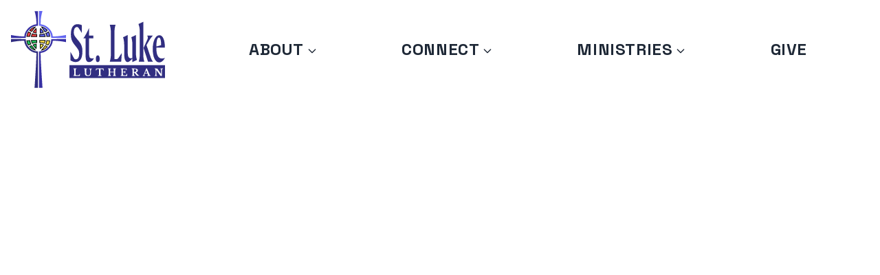

--- FILE ---
content_type: text/html; charset=utf-8
request_url: https://stlukememphis.org/whats-happening/category/habitat-for-humanity
body_size: 7291
content:
<!DOCTYPE html><html lang="en"><head><script src="https://www.googletagmanager.com/gtag/js?id=G-YDX4QRJ3W2" async=""></script><script>function gtag(){dataLayer.push(arguments)}window.dataLayer=window.dataLayer||[],gtag("js",new Date),gtag("config","G-YDX4QRJ3W2")</script><meta charset="utf-8"><meta name="viewport" content="width=device-width,initial-scale=1"><link rel="apple-touch-icon" href="/images/apple-touch-icon.png"><link rel="mask-icon" href="/images/safari-pinned-tab.svg" color="#fff"><meta name="msapplication-TileColor" content="#312e81"><link rel="preconnect" href="https://fonts.googleapis.com"><link rel="preconnect" href="https://fonts.gstatic.com" crossorigin=""><link rel="preconnect" href="https://firebasestorage.googleapis.com"><link rel="preload" href="https://fonts.googleapis.com/css2?family=Luckiest+Guy&amp;family=Passion+One:wght@700&amp;family=Space+Grotesk:wght@400;700&amp;display=swap" as="style" onload='this.onload=null,this.rel="stylesheet"'><!-- Low priority preload for background image to avoid blocking LCP --><link rel="preload" href="https://firebasestorage.googleapis.com/v0/b/st-luke-lutheran.appspot.com/o/public%2Fimages%2Fheader-background.webp?alt=media&amp;token=95f5253a-72c2-4770-a828-e0b95289df4a" as="image" fetchpriority="low"><noscript><link href="https://fonts.googleapis.com/css2?family=Luckiest+Guy&amp;family=Passion+One:wght@700&amp;family=Space+Grotesk:wght@400;700&amp;display=swap" rel="stylesheet" type="text/css"></noscript><script type="module" async="" crossorigin="" src="/assets/app-C_E4weYZ.js"></script><link rel="stylesheet" crossorigin="" href="/assets/app-BAG2wLFc.css"><link rel="manifest" href="/manifest.webmanifest"><link rel="modulepreload" crossorigin="" href="/assets/home-DAZ8yFQ1.js"><link rel="stylesheet" href="/assets/default-Dj0-hH18.css"><link rel="modulepreload" crossorigin="" href="/assets/Navbar-rNyagBQ9.js"><link rel="stylesheet" href="/assets/Navbar-B1sY9s-4.css"><link rel="modulepreload" crossorigin="" href="/assets/Footer-itzjsUls.js"><link rel="stylesheet" href="/assets/Footer-Bep4h8ZL.css"><title>St. Luke Lutheran Church | Memphis, TN</title><meta name="description" content="St. Luke Lutheran Church is a community of Christian believers here in Memphis, TN."><meta name="theme-color" content="#312e81"><meta name="og:locale" content="en_US"><meta name="og:site_name" content="St. Luke Lutheran Church"><link rel="icon" type="image/svg+xml" href="/images/favicon.svg"></head><body class="overflow-x-hidden"><div id="app" data-server-rendered="true"><main class="text-white font-space bg-indigo-900/90"><header class="bg-transparent z-40 block transition-colors duration-200 ease-in-out sticky top-0"><section class="xl:container mx-auto text-white dark:text-gray-200"><nav class="relative w-full transition-all duration-500 ease-out lg:p-8" role="navigation" aria-label="Main navigation" data-v-4d808a77=""><div class="flex items-center justify-between w-full" data-v-4d808a77=""><div class="relative z-30 flex-shrink-0 p-2 lg:p-4" data-v-4d808a77=""><a href="/" class="block group focus:outline-none focus:ring-4 focus:ring-indigo-500/50 rounded-lg transition-all duration-300" aria-label="St. Luke Lutheran Church - Go to homepage" data-v-4d808a77=""><img alt="St. Luke Lutheran Church Logo" class="w-32 md:w-48 lg:w-64 xl:w-72 transition-all duration-500 ease-out group-hover:scale-105 group-focus:scale-105" src="/images/st-luke-logo-white.svg" loading="eager" width="288" height="144" data-v-4d808a77=""></a></div><div class="hidden lg:flex flex-1 justify-end" data-v-4d808a77=""><ul class="flex items-center justify-evenly w-full text-xl xl:text-2xl font-bold" role="menubar" data-v-4d808a77=""><!--[--><li class="relative" role="none" data-v-4d808a77=""><a href="javascript:;" class="text-white hover:text-indigo-200 relative px-4 py-3 rounded-lg transition-all duration-300 ease-out group focus:outline-none focus:ring-2 focus:ring-indigo-500/50" role="menuitem" aria-expanded="false" aria-haspopup="true" data-v-4d808a77=""><span class="relative z-10 tracking-wide" data-v-4d808a77="">ABOUT</span><div class="bg-indigo-200 absolute bottom-1 left-4 right-4 h-0.5 transform scale-x-0 transition-transform duration-300 ease-out group-hover:scale-x-100" data-v-4d808a77=""></div><svg class="inline-block w-4 h-4 ml-1 transition-transform duration-300 ease-out" fill="none" stroke="currentColor" viewBox="0 0 24 24" aria-hidden="true" data-v-4d808a77=""><path stroke-linecap="round" stroke-linejoin="round" stroke-width="2" d="M19 9l-7 7-7-7" data-v-4d808a77=""></path></svg></a><!----></li><li class="relative" role="none" data-v-4d808a77=""><a href="javascript:;" class="text-white hover:text-indigo-200 relative px-4 py-3 rounded-lg transition-all duration-300 ease-out group focus:outline-none focus:ring-2 focus:ring-indigo-500/50" role="menuitem" aria-expanded="false" aria-haspopup="true" data-v-4d808a77=""><span class="relative z-10 tracking-wide" data-v-4d808a77="">CONNECT</span><div class="bg-indigo-200 absolute bottom-1 left-4 right-4 h-0.5 transform scale-x-0 transition-transform duration-300 ease-out group-hover:scale-x-100" data-v-4d808a77=""></div><svg class="inline-block w-4 h-4 ml-1 transition-transform duration-300 ease-out" fill="none" stroke="currentColor" viewBox="0 0 24 24" aria-hidden="true" data-v-4d808a77=""><path stroke-linecap="round" stroke-linejoin="round" stroke-width="2" d="M19 9l-7 7-7-7" data-v-4d808a77=""></path></svg></a><!----></li><li class="relative" role="none" data-v-4d808a77=""><a href="javascript:;" class="text-white hover:text-indigo-200 relative px-4 py-3 rounded-lg transition-all duration-300 ease-out group focus:outline-none focus:ring-2 focus:ring-indigo-500/50" role="menuitem" aria-expanded="false" aria-haspopup="true" data-v-4d808a77=""><span class="relative z-10 tracking-wide" data-v-4d808a77="">MINISTRIES</span><div class="bg-indigo-200 absolute bottom-1 left-4 right-4 h-0.5 transform scale-x-0 transition-transform duration-300 ease-out group-hover:scale-x-100" data-v-4d808a77=""></div><svg class="inline-block w-4 h-4 ml-1 transition-transform duration-300 ease-out" fill="none" stroke="currentColor" viewBox="0 0 24 24" aria-hidden="true" data-v-4d808a77=""><path stroke-linecap="round" stroke-linejoin="round" stroke-width="2" d="M19 9l-7 7-7-7" data-v-4d808a77=""></path></svg></a><!----></li><li class="relative" role="none" data-v-4d808a77=""><a href="https://onrealm.org/StLukeLutheranCordova/-/form/give/default" class="text-white hover:text-indigo-200 relative px-4 py-3 rounded-lg transition-all duration-300 ease-out group focus:outline-none focus:ring-2 focus:ring-indigo-500/50" role="menuitem" data-v-4d808a77=""><span class="relative z-10 tracking-wide" data-v-4d808a77="">GIVE</span><div class="bg-indigo-200 absolute bottom-1 left-4 right-4 h-0.5 transform scale-x-0 transition-transform duration-300 ease-out group-hover:scale-x-100" data-v-4d808a77=""></div><!----></a><!----></li><!--]--></ul></div><button class="hover:scale-105 active:scale-95 lg:hidden fixed top-4 right-4 z-60 w-14 h-14 bg-white/90 backdrop-blur-md rounded-2xl shadow-lg hover:shadow-xl transition-all duration-300 ease-out focus:outline-none focus:ring-4 focus:ring-indigo-500/50 group" aria-expanded="false" aria-label="Toggle mobile menu" aria-controls="mobile-menu" data-v-4d808a77=""><div class="relative w-6 h-6 mx-auto" data-v-4d808a77=""><span class="top-2 rotate-0 absolute block w-6 h-0.5 bg-indigo-600 transition-all duration-300 ease-out" data-v-4d808a77=""></span><span class="opacity-100 scale-100 absolute top-1/2 left-0 block w-6 h-0.5 bg-indigo-600 transition-all duration-300 ease-out" data-v-4d808a77=""></span><span class="top-4 rotate-0 absolute block w-6 h-0.5 bg-indigo-600 transition-all duration-300 ease-out" data-v-4d808a77=""></span></div></button></div><!----><!----></nav></section></header><section class="absolute top-0 left-0 right-0 bottom-0 overflow-hidden -z-50"><!----></section><section><div><!--[--><!----><div class="relative whitespace-nowrap text-center transition-all h-[calc(100vh-115px)] min-h-[600px] flex items-start justify-center overflow-hidden pt-16 md:pt-20 lg:pt-24" data-v-d1d3d0d7=""><div class="translate-y-12 opacity-0 scale-95 relative z-10 inline-block overflow-hidden py-4 lg:p-4 transform transition-all duration-1500 ease-out will-change-transform" data-v-d1d3d0d7=""><h1 class="text-3xl sm:text-4xl md:text-5xl lg:text-6xl xl:text-9xl text-white font-passion font-bold tracking-wider my-4 sm:my-6 md:my-8 lg:my-12 px-4 xl:px-40 leading-tight" data-v-d1d3d0d7=""><span class="-translate-x-8 opacity-0 inline-block transform transition-all duration-1000 ease-out" style="transition-delay:25ms" data-v-d1d3d0d7="">WELCOME </span><span class="translate-x-8 opacity-0 relative inline-block ml-6 lg:ml-8 transform transition-all duration-1000 ease-out" style="transition-delay:50ms" data-v-d1d3d0d7=""><span class="text-indigo-200 relative z-10 drop-shadow-lg" data-v-d1d3d0d7="">HOME</span><div class="absolute inset-0 bg-indigo-500/40 transform -skew-x-12 rounded-lg blur-sm" data-v-d1d3d0d7=""></div></span></h1><div class="translate-y-8 opacity-0 flex flex-col sm:flex-row gap-4 sm:gap-6 lg:gap-8 justify-center items-center px-4 transform transition-all duration-1000 ease-out" style="transition-delay:0.1s" data-v-d1d3d0d7=""><a class="group text-lg sm:text-xl md:text-2xl lg:text-3xl xl:text-4xl px-8 py-4 rounded-xl font-semibold transition-all duration-300 hover:shadow-2xl hover:scale-105 transform hover:-translate-y-1 backdrop-blur-sm relative z-20 text-2xl text-white group hover:text-white px-8 py-6 font-passion transition-all duration-300 after:content-[&quot;&quot;] after:z-10 after:width-[0] after:left-0 after:right-0 after:transition-all after:absolute after:scale-0 after:h-full after:bottom-0 after:bg-indigo-500 hover:after:w-auto hover:after:scale-100 after:duration-200 before:content-[&quot;&quot;] before:z-20 before:w-full before:h-full before:left-0 before:top-0 before:transition-all before:absolute before:border-2 before:border-white hover:before:scale-125 hover:before:opacity-0 before:duration-200" href="/new-to-st-luke" data-v-d1d3d0d7=""><span class="z-20 relative duration-300"><!--[--><span class="relative z-10" data-v-d1d3d0d7="">I'm new</span><div class="absolute inset-0 bg-gradient-to-r from-indigo-500 to-purple-600 opacity-0 group-hover:opacity-100 transition-opacity duration-300 rounded-xl" data-v-d1d3d0d7=""></div><!--]--></span></a><a class="group text-lg sm:text-xl md:text-2xl lg:text-3xl xl:text-4xl px-8 py-4 rounded-xl font-semibold transition-all duration-300 hover:shadow-2xl hover:scale-105 transform hover:-translate-y-1 backdrop-blur-sm relative z-20 text-2xl text-white group hover:text-white px-8 py-6 font-passion transition-all duration-300 after:content-[&quot;&quot;] after:z-10 after:width-[0] after:left-0 after:right-0 after:transition-all after:absolute after:scale-0 after:h-full after:bottom-0 after:bg-indigo-500 hover:after:w-auto hover:after:scale-100 after:duration-200 before:content-[&quot;&quot;] before:z-20 before:w-full before:h-full before:left-0 before:top-0 before:transition-all before:absolute before:border-2 before:border-white hover:before:scale-125 hover:before:opacity-0 before:duration-200" href="/worship-info" data-v-d1d3d0d7=""><span class="z-20 relative duration-300"><!--[--><span class="relative z-10" data-v-d1d3d0d7="">Worship Info</span><div class="absolute inset-0 bg-gradient-to-r from-indigo-500 to-purple-600 opacity-0 group-hover:opacity-100 transition-opacity duration-300 rounded-xl" data-v-d1d3d0d7=""></div><!--]--></span></a></div></div><div class="opacity-0 absolute bottom-8 left-1/2 transform -translate-x-1/2 text-white animate-bounce" style="transition-delay:1.2s" data-v-d1d3d0d7=""><svg class="w-6 h-6" fill="none" stroke="currentColor" viewBox="0 0 24 24" data-v-d1d3d0d7=""><path stroke-linecap="round" stroke-linejoin="round" stroke-width="2" d="M19 14l-7 7m0 0l-7-7m7 7V3" data-v-d1d3d0d7=""></path></svg></div></div><div class="translate-y-8 opacity-0 grid lg:grid-cols-2 lg:min-h-[700px] transform transition-all duration-1000 ease-out" data-v-d1d3d0d7=""><div class="hidden lg:block relative z-10 group" data-v-d1d3d0d7=""><div class="overflow-hidden w-full h-full absolute left-0 top-0 rounded-r-3xl" data-v-d1d3d0d7=""><img class="transition-all object-cover duration-700 absolute w-full h-full group-hover:scale-110" alt="Welcome to St. Luke" src="https://firebasestorage.googleapis.com/v0/b/st-luke-lutheran.appspot.com/o/public%2Fimages%2Fwelcome-to-st-luke.webp?alt=media&amp;token=4e5f6d56-224a-460f-8210-1be71ee75f7a" loading="lazy" decoding="async" fetchpriority="low" width="800" height="600" style="transform:translate3d(0,0,0);scale:1.4" data-v-d1d3d0d7=""><div class="bg-gradient-to-br from-indigo-500/40 to-purple-600/40 absolute z-10 left-0 top-0 h-full w-full group-hover:from-indigo-500/30 group-hover:to-purple-600/30 transition-all duration-700" data-v-d1d3d0d7=""></div></div></div><div class="relative p-6 sm:p-8 md:p-10 lg:p-12 xl:p-20 bg-gradient-to-br from-white to-slate-50 text-gray-900" data-v-d1d3d0d7=""><div class="absolute top-4 right-4 w-32 h-32 bg-gradient-to-br from-indigo-100 to-purple-100 rounded-full opacity-50 hidden sm:block" data-v-d1d3d0d7=""></div><div class="absolute bottom-4 left-4 w-24 h-24 bg-gradient-to-tr from-indigo-100 to-purple-100 rounded-full opacity-30 hidden sm:block" data-v-d1d3d0d7=""></div><div class="relative z-10 max-w-4xl" data-v-d1d3d0d7=""><div class="mb-8 md:mb-12" data-v-d1d3d0d7=""><h2 class="font-passion font-bold text-3xl sm:text-4xl md:text-5xl lg:text-6xl xl:text-8xl leading-tight text-gray-900" data-v-d1d3d0d7=""><span class="relative inline-block" data-v-d1d3d0d7=""><span class="text-indigo-600 relative z-10" data-v-d1d3d0d7="">WELCOME</span><div class="absolute inset-0 bg-indigo-100 transform -skew-x-12 rounded-lg" data-v-d1d3d0d7=""></div></span>TO ST. LUKE</h2><div class="flex mt-6 mb-4" data-v-d1d3d0d7=""><div class="h-1 bg-gradient-to-r from-indigo-500 to-purple-600 w-32 rounded-full" data-v-d1d3d0d7=""></div></div></div><div class="space-y-6 md:space-y-8" data-v-d1d3d0d7=""><div class="group" data-v-d1d3d0d7=""><p class="text-base sm:text-lg text-gray-700 leading-relaxed group-hover:text-gray-900 transition-colors duration-300" data-v-d1d3d0d7="">St. Luke Lutheran Church is an <strong class="text-indigo-600" data-v-d1d3d0d7="">inclusive Christian Community</strong>. We encourage all members to participate fully in the life and leadership of the church. St. Luke welcomes and supports all races, sexual orientations, gender identities, gender expressions, those with disabilities and people of all ages and stages of faith. We are open to calling a rostered leader from this diverse population. We are committed to fostering racial equity and work together for justice, peace and mercy. We affirm the worth and dignity of all people.</p></div><div class="group" data-v-d1d3d0d7=""><p class="text-base sm:text-lg text-gray-700 leading-relaxed group-hover:text-gray-900 transition-colors duration-300" data-v-d1d3d0d7="">St. Luke offers members and their families space for weddings and blessings. We financially support programs and organizations that care for all of God's beloveds including <strong class="text-indigo-600" data-v-d1d3d0d7="">Habitat for Humanity, Church Health, and Memphis Inter-Faith Association</strong>. We believe that children require special care, and that St. Luke will be a safe sanctuary for all children. We invite all who seek God's love and grace to share in and build a relationship with Jesus Christ. We believe through our openness that we will grow in faith and live our lives by Christ's words to love one another as God loves us.</p></div><div class="relative group" data-v-d1d3d0d7=""><div class="absolute inset-0 bg-gradient-to-br from-indigo-50 to-purple-50 rounded-2xl opacity-0 group-hover:opacity-100 transition-opacity duration-500" data-v-d1d3d0d7=""></div><div class="relative bg-gradient-to-br from-gray-50 to-slate-100 rounded-2xl p-6 md:p-8 group-hover:shadow-lg transition-all duration-500" data-v-d1d3d0d7=""><blockquote class="text-base sm:text-lg text-gray-700 leading-relaxed" data-v-d1d3d0d7=""><p class="italic mb-4 text-gray-800 group-hover:text-indigo-700 transition-colors duration-300" data-v-d1d3d0d7="">"I give you a new commandment, that you love one another. Just as I have loved you, you also should love one another. By this everyone will know that you are my disciples, if you have love for one another."</p><cite class="font-bold text-indigo-600 text-lg" data-v-d1d3d0d7="">(John 13:34-35)</cite></blockquote></div></div><div class="pt-4" data-v-d1d3d0d7=""><a class="group text-base sm:text-lg px-8 py-4 rounded-xl font-semibold transition-all duration-300 hover:shadow-lg hover:scale-105 hover:-translate-y-1 relative z-20 text-2xl text-indigo-500 group hover:text-white px-8 py-6 font-passion transition-all duration-300 after:content-[&quot;&quot;] after:z-10 after:width-[0] after:left-0 after:right-0 after:transition-all after:absolute after:scale-0 after:h-full after:bottom-0 after:bg-indigo-500 hover:after:w-auto hover:after:scale-100 after:duration-200 before:content-[&quot;&quot;] before:z-20 before:w-full before:h-full before:left-0 before:top-0 before:transition-all before:absolute before:border-2 before:border-indigo-500 hover:before:scale-125 hover:before:opacity-0 before:duration-200" href="/what-we-believe" data-v-d1d3d0d7=""><span class="z-20 relative duration-300"><!--[--><span class="relative z-10" data-v-d1d3d0d7="">Learn more about us</span><div class="absolute inset-0 bg-gradient-to-r from-indigo-500 to-purple-600 opacity-0 group-hover:opacity-100 transition-opacity duration-300 rounded-xl" data-v-d1d3d0d7=""></div><!--]--></span></a></div></div></div></div></div><div class="translate-y-8 opacity-0 grid lg:grid-cols-2 bg-gradient-to-br from-indigo-500 to-indigo-600 relative z-20 lg:min-h-[700px] transform transition-all duration-1000 ease-out" data-v-d1d3d0d7=""><div class="flex-auto lg:flex-1 p-6 sm:p-8 md:p-10 lg:p-8 xl:p-16 relative" data-v-d1d3d0d7=""><div class="absolute top-4 left-4 w-40 h-40 bg-white/10 rounded-full hidden sm:block" data-v-d1d3d0d7=""></div><div class="absolute bottom-4 right-4 w-32 h-32 bg-white/5 rounded-full hidden sm:block" data-v-d1d3d0d7=""></div><div class="relative z-10 max-w-4xl lg:ml-auto" data-v-d1d3d0d7=""><div class="mb-8 md:mb-12" data-v-d1d3d0d7=""><h2 class="font-passion font-bold text-3xl sm:text-4xl md:text-5xl lg:text-6xl xl:text-8xl text-center lg:text-right leading-tight" data-v-d1d3d0d7=""><span class="relative inline-block" data-v-d1d3d0d7=""><span class="text-white relative z-10" data-v-d1d3d0d7="">WORSHIP</span><div class="absolute inset-0 bg-white/10 transform -skew-x-12 rounded-lg" data-v-d1d3d0d7=""></div></span>WITH US</h2><div class="flex justify-center lg:justify-end mt-6 mb-4" data-v-d1d3d0d7=""><div class="h-1 bg-gradient-to-r from-white to-indigo-200 w-32 rounded-full" data-v-d1d3d0d7=""></div></div></div><div class="grid grid-cols-1 md:grid-cols-2 gap-8 md:gap-10 lg:text-right text-white" data-v-d1d3d0d7=""><div class="md:text-left lg:text-right space-y-6 group" data-v-d1d3d0d7=""><div class="bg-white/10 backdrop-blur-sm rounded-2xl p-6 group-hover:bg-white/20 transition-all duration-500 hover:scale-105 h-full flex flex-col" data-v-d1d3d0d7=""><div class="flex flex-col h-full" data-v-d1d3d0d7=""><div class="flex-grow"><p class="text-xl xl:text-2xl font-bold">Service Times</p><br><p class="text-xl xl:text-2xl">Sunday School: 9:00 am</p><br><p class="text-xl xl:text-2xl">Worship Service: 10:00 am</p><br></div><div class="pt-4 flex justify-center lg:justify-end"><a class="group text-base sm:text-lg lg:text-xl px-8 py-4 rounded-xl font-semibold transition-all duration-300 hover:shadow-lg hover:scale-105 hover:-translate-y-1 relative z-20 text-2xl text-white group hover:text-white px-8 py-6 font-passion transition-all duration-300 after:content-[&quot;&quot;] after:z-10 after:width-[0] after:left-0 after:right-0 after:transition-all after:absolute after:scale-0 after:h-full after:bottom-0 after:bg-indigo-500 hover:after:w-auto hover:after:scale-100 after:duration-200 before:content-[&quot;&quot;] before:z-20 before:w-full before:h-full before:left-0 before:top-0 before:transition-all before:absolute before:border-2 before:border-white hover:before:scale-125 hover:before:opacity-0 before:duration-200" href="https://www.youtube.com/channel/UCZ_Y5iNrad-Mbg23cTHnqVw"><span class="z-20 relative duration-300"><!--[--><span class="relative z-10">STREAM ONLINE</span><div class="absolute inset-0 bg-gradient-to-r from-indigo-500 to-purple-600 opacity-0 group-hover:opacity-100 transition-opacity duration-300 rounded-xl"></div><!--]--></span></a></div></div></div></div><div class="text-white md:text-left lg:text-right space-y-6 group" data-v-d1d3d0d7=""><div class="bg-white/10 backdrop-blur-sm rounded-2xl p-6 group-hover:bg-white/20 transition-all duration-500 hover:scale-105 h-full flex flex-col" data-v-d1d3d0d7=""><div class="flex-grow" data-v-d1d3d0d7=""><!--[--><p class="text-xl xl:text-2xl font-bold">Directions</p><br><p class="text-xl xl:text-2xl">2000 North Germantown Pkwy</p><br><p class="text-xl xl:text-2xl">Cordova, TN 38016</p><br><!--]--></div><div class="pt-4 flex justify-center lg:justify-end" data-v-d1d3d0d7=""><a class="group text-base sm:text-lg lg:text-xl px-8 py-4 rounded-xl font-semibold transition-all duration-300 hover:shadow-lg hover:scale-105 hover:-translate-y-1 relative z-20 text-2xl text-white group hover:text-white px-8 py-6 font-passion transition-all duration-300 after:content-[&quot;&quot;] after:z-10 after:width-[0] after:left-0 after:right-0 after:transition-all after:absolute after:scale-0 after:h-full after:bottom-0 after:bg-indigo-500 hover:after:w-auto hover:after:scale-100 after:duration-200 before:content-[&quot;&quot;] before:z-20 before:w-full before:h-full before:left-0 before:top-0 before:transition-all before:absolute before:border-2 before:border-white hover:before:scale-125 hover:before:opacity-0 before:duration-200" href="https://www.google.com/maps/place/St+Luke+Lutheran+Church-ELCA/@35.17997,-89.791447,17z/data=!3m1!4b1!4m2!3m1!1s0x0:0x4d746b2e2ec03429" data-v-d1d3d0d7=""><span class="z-20 relative duration-300"><!--[--><span class="relative z-10" data-v-d1d3d0d7="">VIEW MAP</span><div class="absolute inset-0 bg-gradient-to-r from-indigo-500 to-purple-600 opacity-0 group-hover:opacity-100 transition-opacity duration-300 rounded-xl" data-v-d1d3d0d7=""></div><!--]--></span></a></div></div></div></div></div></div><div class="hidden lg:block relative z-10 group" data-v-d1d3d0d7=""><div class="overflow-hidden w-full h-full absolute left-0 top-0 rounded-l-3xl" data-v-d1d3d0d7=""><img class="transition-all brightness-125 object-cover duration-700 absolute w-full h-full ease-out group-hover:scale-110" alt="Worship with us" src="https://firebasestorage.googleapis.com/v0/b/st-luke-lutheran.appspot.com/o/public%2Fimages%2Fworship-with-us-pastor-cliff.webp?alt=media&amp;token=0250e05c-1489-4471-b12e-71e15befa91f" loading="lazy" decoding="async" fetchpriority="low" width="800" height="600" style="object-position:0 5%;transform:translate3d(0,0,0) scale(1.4)" data-v-d1d3d0d7=""><div class="bg-gradient-to-br from-indigo-500/40 to-purple-600/40 absolute z-10 left-0 top-0 h-full w-full group-hover:from-indigo-500/30 group-hover:to-purple-600/30 transition-all duration-700" data-v-d1d3d0d7=""></div></div></div></div><div class="translate-y-8 opacity-0 transform transition-all duration-1000 ease-out" data-v-d1d3d0d7=""><div class="bg-gradient-to-br from-slate-50 to-indigo-50 relative overflow-hidden" data-v-d1d3d0d7="" data-v-7d7efd34=""><div class="absolute inset-0 opacity-5" data-v-7d7efd34=""><svg class="absolute inset-0 h-full w-full" xmlns="http://www.w3.org/2000/svg" data-v-7d7efd34=""><defs data-v-7d7efd34=""><pattern id="whats-happening-grid" width="40" height="40" patternUnits="userSpaceOnUse" data-v-7d7efd34=""><path d="M 40 0 L 0 0 0 40" fill="none" stroke="currentColor" stroke-width="1" data-v-7d7efd34=""></path></pattern></defs><rect width="100%" height="100%" fill="url(#whats-happening-grid)" data-v-7d7efd34=""></rect></svg></div><div class="relative px-4 sm:px-6 lg:px-8 py-12 md:py-16 lg:py-20 lg:container mx-auto" data-v-7d7efd34=""><div class="translate-y-8 opacity-0 mb-8 md:mb-12 transform transition-all duration-1000 ease-out" data-v-7d7efd34=""><h2 class="font-passion font-bold text-4xl sm:text-5xl md:text-6xl lg:text-7xl xl:text-8xl text-gray-900 mb-6" data-v-7d7efd34="">WHAT'S <span class="relative inline-block" data-v-7d7efd34=""><span class="text-indigo-600 relative z-10" data-v-7d7efd34="">HAPPENING</span><div class="absolute inset-0 bg-indigo-100 transform -skew-x-12 rounded-lg" data-v-7d7efd34=""></div></span></h2><div class="flex mb-8" data-v-7d7efd34=""><div class="h-1 bg-gradient-to-r from-indigo-500 to-purple-600 w-48 sm:w-64 md:w-80 rounded-full" data-v-7d7efd34=""></div></div></div><div class="translate-y-8 opacity-0 relative w-full overflow-hidden transform transition-all duration-1000 ease-out" style="transition-delay:0.2s" data-v-7d7efd34=""><div class="relative bg-white rounded-2xl shadow-lg p-6 md:p-8 lg:p-10" data-v-7d7efd34=""><div class="text-center py-8" data-v-7d7efd34=""><p class="text-gray-500 text-lg" data-v-7d7efd34="">Loading latest updates...</p></div></div></div><div class="translate-y-8 opacity-0 mt-8 md:mt-12 transform transition-all duration-1000 ease-out" style="transition-delay:0.4s" data-v-7d7efd34=""><a class="text-lg sm:text-xl px-8 py-4 rounded-full font-semibold transition-all duration-300 hover:shadow-lg hover:scale-105 relative z-20 text-2xl text-indigo-500 group hover:text-white px-8 py-6 font-passion transition-all duration-300 after:content-[&quot;&quot;] after:z-10 after:width-[0] after:left-0 after:right-0 after:transition-all after:absolute after:scale-0 after:h-full after:bottom-0 after:bg-indigo-500 hover:after:w-auto hover:after:scale-100 after:duration-200 before:content-[&quot;&quot;] before:z-20 before:w-full before:h-full before:left-0 before:top-0 before:transition-all before:absolute before:border-2 before:border-indigo-500 hover:before:scale-125 hover:before:opacity-0 before:duration-200" href="/whats-happening" data-v-7d7efd34=""><span class="z-20 relative duration-300"><!--[--> More of what's happening <!--]--></span></a></div></div></div></div><div class="translate-y-8 opacity-0 bg-gradient-to-br from-gray-900 to-slate-800 py-12 md:py-16 lg:py-20 relative overflow-hidden transform transition-all duration-1000 ease-out" data-v-d1d3d0d7=""><div class="absolute inset-0 opacity-5" data-v-d1d3d0d7=""><svg class="absolute inset-0 h-full w-full" xmlns="http://www.w3.org/2000/svg" data-v-d1d3d0d7=""><defs data-v-d1d3d0d7=""><pattern id="ministry-grid" width="60" height="60" patternUnits="userSpaceOnUse" data-v-d1d3d0d7=""><path d="M 60 0 L 0 0 0 60" fill="none" stroke="currentColor" stroke-width="1" data-v-d1d3d0d7=""></path></pattern></defs><rect width="100%" height="100%" fill="url(#ministry-grid)" data-v-d1d3d0d7=""></rect></svg></div><div class="relative lg:container mx-auto px-4 sm:px-6 lg:px-8" data-v-d1d3d0d7=""><h2 class="font-passion font-bold text-3xl sm:text-4xl md:text-5xl lg:text-6xl xl:text-8xl text-center text-white leading-tight" data-v-d1d3d0d7="">ENGAGE IN <span class="relative inline-block" data-v-d1d3d0d7=""><span class="text-indigo-400 relative z-10" data-v-d1d3d0d7="">MINISTRY</span><div class="absolute inset-0 bg-indigo-500/20 transform -skew-x-12 rounded-lg" data-v-d1d3d0d7=""></div></span></h2><div class="flex justify-center mt-6" data-v-d1d3d0d7=""><div class="h-1 bg-gradient-to-r from-transparent via-indigo-400 to-transparent w-48 rounded-full" data-v-d1d3d0d7=""></div></div></div></div><div class="translate-y-8 opacity-0 grid grid-cols-1 md:grid-cols-2 xl:grid-cols-4 text-center overflow-hidden transform transition-all duration-1000 ease-out" data-v-d1d3d0d7=""><div class="group relative overflow-hidden" data-v-d1d3d0d7=""><div class="saturate-100 py-8 px-4 md:h-[450px] lg:h-[800px] flex flex-col justify-center items-center relative z-10" data-v-d1d3d0d7=""><h3 class="font-passion font-bold text-2xl sm:text-3xl md:text-4xl lg:text-6xl xl:text-8xl text-white md:py-4 relative z-20 mb-4 md:mb-6 transform transition-all duration-500 group-hover:scale-110" data-v-d1d3d0d7="">KIDS</h3><p class="opacity-100 md:opacity-0 transition-all duration-500 group-hover:opacity-100 text-white text-base sm:text-lg lg:text-xl relative z-20 px-4 mb-6 md:mb-8 leading-relaxed transform translate-y-0 md:translate-y-4 group-hover:translate-y-0" data-v-d1d3d0d7="">St. Luke strives to have a safe and nurturing environment for young children to learn about God and grow in His wisdom. We understand that children have unique needs and interests, and we strive to provide engaging and interactive programs that cater to those needs.</p><div class="opacity-100 md:opacity-0 group-hover:opacity-100 relative z-20 transform translate-y-0 md:translate-y-4 group-hover:translate-y-0 transition-all duration-500" data-v-d1d3d0d7=""><a class="text-base sm:text-lg px-6 py-3 rounded-xl font-semibold transition-all duration-300 hover:shadow-lg hover:scale-105 relative z-20 text-2xl text-white group hover:text-white px-8 py-6 font-passion transition-all duration-300 after:content-[&quot;&quot;] after:z-10 after:width-[0] after:left-0 after:right-0 after:transition-all after:absolute after:scale-0 after:h-full after:bottom-0 after:bg-red-500 hover:after:w-auto hover:after:scale-100 after:duration-200 before:content-[&quot;&quot;] before:z-20 before:w-full before:h-full before:left-0 before:top-0 before:transition-all before:absolute before:border-2 before:border-white hover:before:scale-125 hover:before:opacity-0 before:duration-200" href="/kids" data-v-d1d3d0d7=""><span class="z-20 relative duration-300"><!--[--> More About Kids <!--]--></span></a></div><img alt="kids having fun" class="transition-all absolute brightness-[.25] md:brightness-100 md:group-hover:brightness-[.25] left-0 top-0 h-full w-full object-cover ease-out duration-700 group-hover:scale-110" src="https://firebasestorage.googleapis.com/v0/b/st-luke-lutheran.appspot.com/o/public%2Fimages%2Fministry%2Fministry-kids.webp?alt=media&amp;token=22fdde83-5b87-4b22-a146-9423a5d336d8" loading="lazy" decoding="async" fetchpriority="low" width="800" height="600" data-v-d1d3d0d7=""><div class="bg-gradient-to-br from-red-500/40 to-pink-500/40 absolute left-0 top-0 h-full w-full group-hover:from-red-500/60 group-hover:to-pink-500/60 transition-all duration-700" data-v-d1d3d0d7=""></div></div></div><div class="group relative overflow-hidden" data-v-d1d3d0d7=""><div class="saturate-100 py-8 px-4 md:h-[450px] lg:h-[800px] flex flex-col justify-center items-center relative z-10" data-v-d1d3d0d7=""><h3 class="font-passion font-bold text-2xl sm:text-3xl md:text-4xl lg:text-6xl xl:text-8xl text-white md:py-4 relative z-20 mb-4 md:mb-6 transform transition-all duration-500 group-hover:scale-110" data-v-d1d3d0d7="">ADULTS</h3><p class="opacity-100 md:opacity-0 transition-all duration-500 group-hover:opacity-100 text-white text-base sm:text-lg lg:text-xl relative z-20 px-4 mb-6 md:mb-8 leading-relaxed transform translate-y-0 md:translate-y-4 group-hover:translate-y-0" data-v-d1d3d0d7="">We believe that faith is not just about attending church once a week, but about building deep and meaningful connections with other believers. Our programs and activities provide opportunities for adults to connect with each other and with God, and to grow in their relationship with Him.</p><div class="opacity-100 md:opacity-0 group-hover:opacity-100 relative z-20 transform translate-y-0 md:translate-y-4 group-hover:translate-y-0 transition-all duration-500" data-v-d1d3d0d7=""><a class="text-base sm:text-lg px-6 py-3 rounded-xl font-semibold transition-all duration-300 hover:shadow-lg hover:scale-105 relative z-20 text-2xl text-white group hover:text-white px-8 py-6 font-passion transition-all duration-300 after:content-[&quot;&quot;] after:z-10 after:width-[0] after:left-0 after:right-0 after:transition-all after:absolute after:scale-0 after:h-full after:bottom-0 after:bg-indigo-500 hover:after:w-auto hover:after:scale-100 after:duration-200 before:content-[&quot;&quot;] before:z-20 before:w-full before:h-full before:left-0 before:top-0 before:transition-all before:absolute before:border-2 before:border-white hover:before:scale-125 hover:before:opacity-0 before:duration-200" href="/adults" data-v-d1d3d0d7=""><span class="z-20 relative duration-300"><!--[--> More About Adults <!--]--></span></a></div><img alt="adults playing games" class="transition-all absolute brightness-[.25] md:brightness-100 md:group-hover:brightness-[.25] left-0 top-0 h-full w-full object-cover duration-700 group-hover:scale-110" src="https://firebasestorage.googleapis.com/v0/b/st-luke-lutheran.appspot.com/o/public%2Fimages%2Fministry%2Fministry-adults-2.webp?alt=media&amp;token=006efad5-939c-48d8-beb0-36811f0c5692" loading="lazy" decoding="async" fetchpriority="low" width="800" height="600" data-v-d1d3d0d7=""><div class="bg-gradient-to-br from-indigo-500/50 to-purple-500/50 absolute left-0 top-0 h-full w-full group-hover:from-indigo-500/70 group-hover:to-purple-500/70 transition-all duration-700" data-v-d1d3d0d7=""></div></div></div><div class="group relative overflow-hidden" data-v-d1d3d0d7=""><div class="saturate-100 py-8 px-4 md:h-[450px] lg:h-[800px] flex flex-col justify-center items-center relative z-10" data-v-d1d3d0d7=""><h3 class="font-passion font-bold text-2xl sm:text-3xl md:text-4xl lg:text-6xl xl:text-8xl text-white md:py-4 relative z-20 mb-4 md:mb-6 transform transition-all duration-500 group-hover:scale-110" data-v-d1d3d0d7="">YOUTH</h3><p class="opacity-100 md:opacity-0 transition-all duration-500 group-hover:opacity-100 text-white text-base sm:text-lg lg:text-xl relative z-20 px-4 mb-6 md:mb-8 leading-relaxed transform translate-y-0 md:translate-y-4 group-hover:translate-y-0" data-v-d1d3d0d7="">St. Luke believes every young person is valuable and worthy of love, no matter who they are or where they come from. We strive to create a safe and inclusive space for our youth where they can explore their faith, ask hard questions, and grow in their relationship with Jesus.</p><div class="opacity-100 md:opacity-0 group-hover:opacity-100 relative z-20 transform translate-y-0 md:translate-y-4 group-hover:translate-y-0 transition-all duration-500" data-v-d1d3d0d7=""><a class="text-base sm:text-lg px-6 py-3 rounded-xl font-semibold transition-all duration-300 hover:shadow-lg hover:scale-105 relative z-20 text-2xl text-white group hover:text-white px-8 py-6 font-passion transition-all duration-300 after:content-[&quot;&quot;] after:z-10 after:width-[0] after:left-0 after:right-0 after:transition-all after:absolute after:scale-0 after:h-full after:bottom-0 after:bg-green-500 hover:after:w-auto hover:after:scale-100 after:duration-200 before:content-[&quot;&quot;] before:z-20 before:w-full before:h-full before:left-0 before:top-0 before:transition-all before:absolute before:border-2 before:border-white hover:before:scale-125 hover:before:opacity-0 before:duration-200" href="/youth" data-v-d1d3d0d7=""><span class="z-20 relative duration-300"><!--[--> More About Youth <!--]--></span></a></div><img alt="youth group photo" class="transition-all absolute brightness-[.25] md:brightness-100 md:group-hover:brightness-[.25] left-0 top-0 h-full w-full object-cover duration-700 group-hover:scale-110" src="https://firebasestorage.googleapis.com/v0/b/st-luke-lutheran.appspot.com/o/public%2Fimages%2Fministry%2Fministry-youth-water-jumping.webp?alt=media&amp;token=2ecfde34-d361-451b-afc4-b2342a7054ea" loading="lazy" decoding="async" fetchpriority="low" width="800" height="600" data-v-d1d3d0d7=""><div class="bg-gradient-to-br from-green-500/40 to-emerald-500/40 absolute left-0 top-0 h-full w-full group-hover:from-green-500/60 group-hover:to-emerald-500/60 transition-all duration-700" data-v-d1d3d0d7=""></div></div></div><div class="group relative overflow-hidden" data-v-d1d3d0d7=""><div class="saturate-100 py-8 px-4 md:h-[450px] lg:h-[800px] flex flex-col justify-center items-center relative z-10" data-v-d1d3d0d7=""><h3 class="font-passion font-bold text-2xl sm:text-3xl md:text-4xl lg:text-6xl xl:text-8xl text-white md:py-4 relative z-20 mb-4 md:mb-6 transform transition-all duration-500 group-hover:scale-110" data-v-d1d3d0d7="">SERVICE</h3><p class="opacity-100 md:opacity-0 transition-all duration-500 group-hover:opacity-100 text-white text-base sm:text-lg lg:text-xl relative z-20 px-4 mb-6 md:mb-8 leading-relaxed transform translate-y-0 md:translate-y-4 group-hover:translate-y-0" data-v-d1d3d0d7="">We are dedicated to serving our Memphis community directly and making a positive impact in the world. We believe that as followers of Jesus, we are called to serve others and to be a light in the world.</p><div class="opacity-100 md:opacity-0 group-hover:opacity-100 relative z-20 transform translate-y-0 md:translate-y-4 group-hover:translate-y-0 transition-all duration-500" data-v-d1d3d0d7=""><a class="text-base sm:text-lg px-6 py-3 rounded-xl font-semibold transition-all duration-300 hover:shadow-lg hover:scale-105 relative z-20 text-2xl text-white group hover:text-white px-8 py-6 font-passion transition-all duration-300 after:content-[&quot;&quot;] after:z-10 after:width-[0] after:left-0 after:right-0 after:transition-all after:absolute after:scale-0 after:h-full after:bottom-0 after:bg-yellow-500 hover:after:w-auto hover:after:scale-100 after:duration-200 before:content-[&quot;&quot;] before:z-20 before:w-full before:h-full before:left-0 before:top-0 before:transition-all before:absolute before:border-2 before:border-white hover:before:scale-125 hover:before:opacity-0 before:duration-200" href="./" data-v-d1d3d0d7=""><span class="z-20 relative duration-300"><!--[--> More About Service <!--]--></span></a></div><img alt="service and volunteer" class="transition-all absolute brightness-[.25] md:brightness-100 md:group-hover:brightness-[.25] left-0 top-0 h-full w-full object-cover duration-700 group-hover:scale-110" src="https://firebasestorage.googleapis.com/v0/b/st-luke-lutheran.appspot.com/o/public%2Fimages%2Fministry%2Fministry-service.webp?alt=media&amp;token=75a07246-0162-489a-bd79-47e44531c731" loading="lazy" decoding="async" fetchpriority="low" width="800" height="600" data-v-d1d3d0d7=""><div class="bg-gradient-to-br from-yellow-500/50 to-orange-500/50 absolute left-0 top-0 h-full w-full group-hover:from-yellow-500/70 group-hover:to-orange-500/70 transition-all duration-700" data-v-d1d3d0d7=""></div></div></div></div><div class="translate-y-8 opacity-0 grid lg:grid-cols-2 lg:h-[800px] transform transition-all duration-1000 ease-out" data-v-d1d3d0d7=""><div class="hidden sm:block relative z-10 group" data-v-d1d3d0d7=""><div class="overflow-hidden w-full h-full absolute left-0 top-0 rounded-r-3xl" data-v-d1d3d0d7=""><img class="transition-all object-cover duration-700 absolute w-full group-hover:scale-110" alt="Martin Luther holding &quot;Our Mission&quot; sign" src="/images/martin-luther-our-mission.svg" width="800" height="600" style="transform:translate3d(0,0,0);scale:0.45" data-v-d1d3d0d7=""></div></div><div class="relative p-6 sm:p-8 md:p-10 lg:p-12 xl:p-20 bg-gradient-to-br from-white to-slate-50 text-gray-900" data-v-d1d3d0d7=""><div class="absolute top-4 right-4 w-32 h-32 bg-gradient-to-br from-indigo-100 to-purple-100 rounded-full opacity-50 hidden sm:block" data-v-d1d3d0d7=""></div><div class="absolute bottom-4 left-4 w-24 h-24 bg-gradient-to-tr from-indigo-100 to-purple-100 rounded-full opacity-30 hidden sm:block" data-v-d1d3d0d7=""></div><div class="relative z-10 max-w-4xl" data-v-d1d3d0d7=""><div class="mb-8 md:mb-12" data-v-d1d3d0d7=""><h2 class="font-passion font-bold text-3xl sm:text-4xl md:text-5xl lg:text-6xl xl:text-8xl leading-tight text-gray-900" data-v-d1d3d0d7=""><span class="relative inline-block" data-v-d1d3d0d7=""><span class="text-indigo-600 relative z-10" data-v-d1d3d0d7="">OUR</span><div class="absolute inset-0 bg-indigo-100 transform -skew-x-12 rounded-lg" data-v-d1d3d0d7=""></div></span>MISSION</h2><div class="flex mt-6 mb-4" data-v-d1d3d0d7=""><div class="h-1 bg-gradient-to-r from-indigo-500 to-purple-600 w-32 rounded-full" data-v-d1d3d0d7=""></div></div></div><div class="space-y-6 md:space-y-8" data-v-d1d3d0d7=""><div class="group" data-v-d1d3d0d7=""><p class="text-lg sm:text-xl lg:text-2xl font-bold text-gray-900 leading-relaxed group-hover:text-indigo-700 transition-colors duration-300" data-v-d1d3d0d7="">At St. Luke Lutheran Church, we will accept and love all people as we grow as disciples, serve others, give generously, care, and share the life and resources God entrusts to us.</p></div><div class="group" data-v-d1d3d0d7=""><p class="text-base sm:text-lg lg:text-xl text-gray-700 leading-relaxed group-hover:text-gray-900 transition-colors duration-300" data-v-d1d3d0d7="">We embrace a culture of <strong class="text-indigo-600" data-v-d1d3d0d7="">acceptance, love, and generosity</strong>. As disciples, we seek to grow in our faith and serve others in need. We also strive to be good stewards of the resources God has entrusted to us, using them to care for those around us and to share the love of Christ.</p></div></div></div></div></div><!--]--></div></section><footer class="relative overflow-hidden" data-v-4896eafd=""><div class="bg-gradient-to-br from-indigo-900 via-indigo-800 to-purple-900 text-white py-16 md:py-20 lg:py-24 relative" data-v-4896eafd=""><div class="absolute inset-0 opacity-5" data-v-4896eafd=""><svg class="absolute inset-0 h-full w-full" xmlns="http://www.w3.org/2000/svg" data-v-4896eafd=""><defs data-v-4896eafd=""><pattern id="footer-grid" width="60" height="60" patternUnits="userSpaceOnUse" data-v-4896eafd=""><path d="M 60 0 L 0 0 0 60" fill="none" stroke="currentColor" stroke-width="1" data-v-4896eafd=""></path></pattern></defs><rect width="100%" height="100%" fill="url(#footer-grid)" data-v-4896eafd=""></rect></svg></div><section class="relative lg:container mx-auto px-4 sm:px-6 lg:px-8" data-v-4896eafd=""><div class="translate-y-8 opacity-0 grid grid-cols-1 sm:grid-cols-2 xl:grid-cols-4 gap-6 sm:gap-8 xl:gap-12 mb-16 md:mb-20 lg:mb-24 transform transition-all duration-1000 ease-out" data-v-4896eafd=""><!--[--><div class="group relative transform transition-all duration-500 ease-out" style="transition-delay:0s" data-v-4896eafd=""><div class="absolute inset-0 bg-gradient-to-br from-white/5 to-white/10 rounded-2xl opacity-0 group-hover:opacity-100 transition-opacity duration-500" data-v-4896eafd=""></div><div class="relative flex items-center justify-center p-6 rounded-2xl transition-all duration-500 h-32 sm:h-36 md:h-40" data-v-4896eafd=""><a href="/" role="link" aria-label="St. Luke Logo" class="transition-transform duration-300 hover:scale-105" data-v-4896eafd=""><div class="relative max-w-40 sm:max-w-48 md:max-w-52 lg:max-w-56 xl:max-w-64 max-h-full" data-v-4896eafd=""><img alt="St. Luke Logo" class="opacity-100 w-full h-auto object-contain transition-opacity duration-300" src="/images/st-luke-logo-white.svg" data-v-4896eafd=""><img alt="St. Luke Logo" class="opacity-0 absolute inset-0 w-full h-auto object-contain transition-opacity duration-300" src="/images/st-luke-logo-white-color.svg" data-v-4896eafd=""></div></a></div></div><div class="group relative transform transition-all duration-500 ease-out" style="transition-delay:0.1s" data-v-4896eafd=""><div class="absolute inset-0 bg-gradient-to-br from-white/5 to-white/10 rounded-2xl opacity-0 group-hover:opacity-100 transition-opacity duration-500" data-v-4896eafd=""></div><div class="relative flex items-center justify-center p-6 rounded-2xl transition-all duration-500 h-32 sm:h-36 md:h-40" data-v-4896eafd=""><a href="https://www.elca.org/" role="link" aria-label="ELCA Homepage" class="transition-transform duration-300 hover:scale-105" data-v-4896eafd=""><div class="relative max-w-40 sm:max-w-48 md:max-w-52 lg:max-w-56 xl:max-w-64 max-h-full" data-v-4896eafd=""><img alt="ELCA Homepage" class="opacity-100 w-full h-auto object-contain transition-opacity duration-300" src="/images/elca-logo-full-white.svg" data-v-4896eafd=""><img alt="ELCA Homepage" class="opacity-0 absolute inset-0 w-full h-auto object-contain transition-opacity duration-300" src="/images/elca-logo-full.svg" data-v-4896eafd=""></div></a></div></div><div class="group relative transform transition-all duration-500 ease-out" style="transition-delay:0.2s" data-v-4896eafd=""><div class="absolute inset-0 bg-gradient-to-br from-white/5 to-white/10 rounded-2xl opacity-0 group-hover:opacity-100 transition-opacity duration-500" data-v-4896eafd=""></div><div class="relative flex items-center justify-center p-6 rounded-2xl transition-all duration-500 h-32 sm:h-36 md:h-40" data-v-4896eafd=""><a href="https://www.reconcilingworks.org/" role="link" aria-label="RIC Page" class="transition-transform duration-300 hover:scale-105" data-v-4896eafd=""><div class="relative max-w-40 sm:max-w-48 md:max-w-52 lg:max-w-56 xl:max-w-64 max-h-full" data-v-4896eafd=""><img alt="RIC Page" class="opacity-100 w-full h-auto object-contain transition-opacity duration-300" src="/images/reconciling-in-christ-logo.svg" data-v-4896eafd=""><img alt="RIC Page" class="opacity-0 absolute inset-0 w-full h-auto object-contain transition-opacity duration-300" src="/images/reconciling-in-christ-logo-animated.svg" data-v-4896eafd=""></div></a></div></div><div class="group relative transform transition-all duration-500 ease-out" style="transition-delay:0.3s" data-v-4896eafd=""><div class="absolute inset-0 bg-gradient-to-br from-white/5 to-white/10 rounded-2xl opacity-0 group-hover:opacity-100 transition-opacity duration-500" data-v-4896eafd=""></div><div class="relative flex items-center justify-center p-6 rounded-2xl transition-all duration-500 h-32 sm:h-36 md:h-40" data-v-4896eafd=""><a href="https://www.elca-ses.org/" role="link" aria-label="ELCA Southeastern Synod" class="transition-transform duration-300 hover:scale-105" data-v-4896eafd=""><div class="relative max-w-40 sm:max-w-48 md:max-w-52 lg:max-w-56 xl:max-w-64 max-h-full" data-v-4896eafd=""><img alt="ELCA Southeastern Synod" class="opacity-100 w-full h-auto object-contain transition-opacity duration-300" src="/images/southeastern-synod-logo-white.svg" data-v-4896eafd=""><img alt="ELCA Southeastern Synod" class="opacity-0 absolute inset-0 w-full h-auto object-contain transition-opacity duration-300" src="/images/southeastern-synod-logo.svg" data-v-4896eafd=""></div></a></div></div><!--]--></div><div class="translate-y-8 opacity-0 grid grid-cols-1 sm:grid-cols-2 lg:grid-cols-4 gap-8 md:gap-10 lg:gap-12 transform transition-all duration-1000 ease-out" data-v-4896eafd=""><!--[--><div class="group relative transform transition-all duration-500 ease-out" style="transition-delay:0s" data-v-4896eafd=""><div class="absolute inset-0 bg-gradient-to-br from-white/5 to-white/10 rounded-2xl opacity-0 group-hover:opacity-100 transition-opacity duration-500" data-v-4896eafd=""></div><div class="relative p-6 rounded-2xl transition-all duration-500" data-v-4896eafd=""><h3 class="text-2xl sm:text-3xl lg:text-4xl font-passion tracking-wider text-white font-bold mb-6 group-hover:text-opacity-90 transition-all duration-300" data-v-4896eafd="">JOIN US</h3><div class="space-y-4" data-v-4896eafd=""><!--[--><div class="transform transition-all duration-300" data-v-4896eafd=""><p class="text-base sm:text-lg text-gray-200 leading-relaxed group-hover:text-white transition-colors duration-300" data-v-4896eafd="">Sunday School: 9:00 am</p></div><div class="transform transition-all duration-300" data-v-4896eafd=""><p class="text-base sm:text-lg text-gray-200 leading-relaxed group-hover:text-white transition-colors duration-300" data-v-4896eafd="">Worship Service: 10:00 am</p></div><!--]--></div></div></div><div class="group relative transform transition-all duration-500 ease-out" style="transition-delay:0.1s" data-v-4896eafd=""><div class="absolute inset-0 bg-gradient-to-br from-white/5 to-white/10 rounded-2xl opacity-0 group-hover:opacity-100 transition-opacity duration-500" data-v-4896eafd=""></div><div class="relative p-6 rounded-2xl transition-all duration-500" data-v-4896eafd=""><h3 class="text-2xl sm:text-3xl lg:text-4xl font-passion tracking-wider text-white font-bold mb-6 group-hover:text-opacity-90 transition-all duration-300" data-v-4896eafd="">VISIT US</h3><div class="space-y-4" data-v-4896eafd=""><!--[--><div class="transform transition-all duration-300" data-v-4896eafd=""><div class="text-base sm:text-lg text-gray-200 leading-relaxed group-hover:text-white transition-colors duration-300" data-v-4896eafd=""><!--[--><p data-v-4896eafd="">2000 North Germantown Pkwy</p><p data-v-4896eafd="">Cordova, TN 38016</p><!--]--></div></div><div class="transform transition-all duration-300" data-v-4896eafd=""><a class="text-indigo-300 hover:text-indigo-100 inline-block text-base sm:text-lg font-semibold transition-all duration-300 hover:underline hover:scale-105" href="https://www.google.com/maps/place/St+Luke+Lutheran+Church-ELCA/@35.17997,-89.791447,17z/data=!3m1!4b1!4m2!3m1!1s0x0:0x4d746b2e2ec03429" data-v-4896eafd="">View Map →</a></div><!--]--></div></div></div><div class="group relative transform transition-all duration-500 ease-out" style="transition-delay:0.2s" data-v-4896eafd=""><div class="absolute inset-0 bg-gradient-to-br from-white/5 to-white/10 rounded-2xl opacity-0 group-hover:opacity-100 transition-opacity duration-500" data-v-4896eafd=""></div><div class="relative p-6 rounded-2xl transition-all duration-500" data-v-4896eafd=""><h3 class="text-2xl sm:text-3xl lg:text-4xl font-passion tracking-wider text-white font-bold mb-6 group-hover:text-opacity-90 transition-all duration-300" data-v-4896eafd="">CONTACT US</h3><div class="space-y-4" data-v-4896eafd=""><!--[--><div class="transform transition-all duration-300" data-v-4896eafd=""><a class="block text-base sm:text-lg text-gray-200 hover:text-white transition-all duration-300 hover:scale-105" href="tel:+9017568850" data-v-4896eafd="">901-756-8850</a></div><div class="transform transition-all duration-300" data-v-4896eafd=""><a class="break-all block text-base sm:text-lg text-gray-200 hover:text-white transition-all duration-300 hover:scale-105" href="mailto:stluke@stlukememphis.org" data-v-4896eafd="">stluke@stlukememphis.org</a></div><!--]--></div></div></div><!--]--><div class="group relative transform transition-all duration-500 ease-out" style="transition-delay:0.3s" data-v-4896eafd=""><div class="absolute inset-0 bg-gradient-to-br from-white/5 to-white/10 rounded-2xl opacity-0 group-hover:opacity-100 transition-opacity duration-500" data-v-4896eafd=""></div><div class="relative p-6 rounded-2xl transition-all duration-500" data-v-4896eafd=""><h3 class="text-2xl sm:text-3xl lg:text-4xl font-passion tracking-wider text-white font-bold mb-6 group-hover:text-opacity-90 transition-all duration-300" data-v-4896eafd="">CONNECT WITH US</h3><div class="flex gap-4 sm:gap-6" data-v-4896eafd=""><!--[--><a role="link" aria-label="Instagram Page" class="hover:text-[#E1306C] group/social relative text-gray-200 transition-all duration-300 hover:scale-110 p-3 rounded-xl hover:bg-white/10" style="transition-delay:0s" href="https://www.instagram.com/stlukememphis/" data-v-4896eafd=""><div class="absolute inset-0 rounded-xl opacity-0 group-hover/social:opacity-100 transition-opacity duration-300" style="background-color:#e1306C20" data-v-4896eafd=""></div><svg aria-hidden="true" role="img" width="1em" height="1em" viewBox="0 0 24 24" class="relative text-4xl sm:text-5xl transition-all duration-300 group-hover/social:drop-shadow-lg" data-v-4896eafd=""><path fill="currentColor" d="M7.8 2h8.4C19.4 2 22 4.6 22 7.8v8.4a5.8 5.8 0 0 1-5.8 5.8H7.8C4.6 22 2 19.4 2 16.2V7.8A5.8 5.8 0 0 1 7.8 2m-.2 2A3.6 3.6 0 0 0 4 7.6v8.8C4 18.39 5.61 20 7.6 20h8.8a3.6 3.6 0 0 0 3.6-3.6V7.6C20 5.61 18.39 4 16.4 4zm9.65 1.5a1.25 1.25 0 0 1 1.25 1.25A1.25 1.25 0 0 1 17.25 8A1.25 1.25 0 0 1 16 6.75a1.25 1.25 0 0 1 1.25-1.25M12 7a5 5 0 0 1 5 5a5 5 0 0 1-5 5a5 5 0 0 1-5-5a5 5 0 0 1 5-5m0 2a3 3 0 0 0-3 3a3 3 0 0 0 3 3a3 3 0 0 0 3-3a3 3 0 0 0-3-3"></path></svg></a><a role="link" aria-label="Facebook Page" class="hover:text-[#1877F2] group/social relative text-gray-200 transition-all duration-300 hover:scale-110 p-3 rounded-xl hover:bg-white/10" style="transition-delay:50ms" href="https://www.facebook.com/stlukememphis" data-v-4896eafd=""><div class="absolute inset-0 rounded-xl opacity-0 group-hover/social:opacity-100 transition-opacity duration-300" style="background-color:#1877F220" data-v-4896eafd=""></div><svg aria-hidden="true" role="img" width="1em" height="1em" viewBox="0 0 24 24" class="relative text-4xl sm:text-5xl transition-all duration-300 group-hover/social:drop-shadow-lg" data-v-4896eafd=""><path fill="currentColor" d="M12 2.04c-5.5 0-10 4.49-10 10.02c0 5 3.66 9.15 8.44 9.9v-7H7.9v-2.9h2.54V9.85c0-2.51 1.49-3.89 3.78-3.89c1.09 0 2.23.19 2.23.19v2.47h-1.26c-1.24 0-1.63.77-1.63 1.56v1.88h2.78l-.45 2.9h-2.33v7a10 10 0 0 0 8.44-9.9c0-5.53-4.5-10.02-10-10.02"></path></svg></a><a role="link" aria-label="Youtube Page" class="hover:text-[#FF0000] group/social relative text-gray-200 transition-all duration-300 hover:scale-110 p-3 rounded-xl hover:bg-white/10" style="transition-delay:0.1s" href="https://www.youtube.com/channel/UCZ_Y5iNrad-Mbg23cTHnqVw" data-v-4896eafd=""><div class="absolute inset-0 rounded-xl opacity-0 group-hover/social:opacity-100 transition-opacity duration-300" style="background-color:#ff000020" data-v-4896eafd=""></div><svg aria-hidden="true" role="img" width="1em" height="1em" viewBox="0 0 24 24" class="relative text-4xl sm:text-5xl transition-all duration-300 group-hover/social:drop-shadow-lg" data-v-4896eafd=""><path fill="currentColor" d="m10 15l5.19-3L10 9zm11.56-7.83c.13.47.22 1.1.28 1.9c.07.8.1 1.49.1 2.09L22 12c0 2.19-.16 3.8-.44 4.83c-.25.9-.83 1.48-1.73 1.73c-.47.13-1.33.22-2.65.28c-1.3.07-2.49.1-3.59.1L12 19c-4.19 0-6.8-.16-7.83-.44c-.9-.25-1.48-.83-1.73-1.73c-.13-.47-.22-1.1-.28-1.9c-.07-.8-.1-1.49-.1-2.09L2 12c0-2.19.16-3.8.44-4.83c.25-.9.83-1.48 1.73-1.73c.47-.13 1.33-.22 2.65-.28c1.3-.07 2.49-.1 3.59-.1L12 5c4.19 0 6.8.16 7.83.44c.9.25 1.48.83 1.73 1.73"></path></svg></a><!--]--></div></div></div></div></section></div><button aria-label="Back to Top" onclick='window.scrollTo({top:0,behavior:"smooth"})' class="opacity-0 scale-75 pointer-events-none text-indigo-900 border-indigo-200 hover:border-indigo-300 fixed z-50 font-bold bottom-6 right-6 sm:bottom-8 sm:right-8 text-4xl sm:text-5xl border-2 rounded-full bg-white hover:shadow-xl transition-all duration-300 p-3 group" data-v-4896eafd=""><div class="relative" data-v-4896eafd=""><div class="bg-indigo-500 absolute inset-0 rounded-full opacity-0 group-hover:opacity-20 transition-opacity duration-300" data-v-4896eafd=""></div><svg aria-hidden="true" role="img" width="1em" height="1em" viewBox="0 0 512 512" class="relative group-hover:animate-bounce transition-transform duration-300" data-v-4896eafd=""><path fill="currentColor" d="M8 256C8 119 119 8 256 8s248 111 248 248s-111 248-248 248S8 393 8 256m231-113.9L103.5 277.6c-9.4 9.4-9.4 24.6 0 33.9l17 17c9.4 9.4 24.6 9.4 33.9 0L256 226.9l101.6 101.6c9.4 9.4 24.6 9.4 33.9 0l17-17c9.4-9.4 9.4-24.6 0-33.9L273 142.1c-9.4-9.4-24.6-9.4-34 0"></path></svg></div></button></footer></main></div></body></html>

--- FILE ---
content_type: text/css; charset=utf-8
request_url: https://stlukememphis.org/assets/Navbar-B1sY9s-4.css
body_size: -79
content:
@keyframes fade-in-4d808a77{0%{opacity:0}to{opacity:1}}@keyframes slide-in-from-top-2-4d808a77{0%{transform:translateY(-8px)}to{transform:translateY(0)}}.animate-in[data-v-4d808a77]{animation-fill-mode:both}.fade-in[data-v-4d808a77]{animation:fade-in-4d808a77 .3s ease-out}.slide-in-from-top-2[data-v-4d808a77]{animation:slide-in-from-top-2-4d808a77 .3s ease-out}[data-v-4d808a77]:focus-visible{outline:2px solid rgba(99,102,241,.8);outline-offset:2px}#mobile-menu[data-v-4d808a77]{scroll-behavior:smooth;scrollbar-width:thin;scrollbar-color:rgba(99,102,241,.3) transparent}#mobile-menu[data-v-4d808a77]::-webkit-scrollbar{width:4px}#mobile-menu[data-v-4d808a77]::-webkit-scrollbar-track{background:transparent}#mobile-menu[data-v-4d808a77]::-webkit-scrollbar-thumb{background:#6366f14d;border-radius:2px}#mobile-menu[data-v-4d808a77]::-webkit-scrollbar-thumb:hover{background:#6366f180}@media (prefers-reduced-motion: reduce){[data-v-4d808a77]{animation-duration:.01ms!important;animation-iteration-count:1!important;transition-duration:.01ms!important;scroll-behavior:auto!important}}@media (prefers-contrast: high){.bg-white\/90[data-v-4d808a77]{background-color:#fff}.text-gray-700[data-v-4d808a77]{color:#000}.border-gray-100[data-v-4d808a77]{border-color:#000}}


--- FILE ---
content_type: text/css; charset=utf-8
request_url: https://stlukememphis.org/assets/Footer-Bep4h8ZL.css
body_size: -121
content:
@keyframes fadeInUp-4896eafd{0%{opacity:0;transform:translateY(30px)}to{opacity:1;transform:translateY(0)}}.animate-in[data-v-4896eafd]{animation:fadeInUp-4896eafd .6s ease-out forwards}.group:hover .text-gray-200[data-v-4896eafd]{color:#f9fafb}.group:hover .text-gray-300[data-v-4896eafd]{color:#fff}a[data-v-4896eafd],button[data-v-4896eafd]{transition:all .3s cubic-bezier(.4,0,.2,1)}[data-v-4896eafd]::-webkit-scrollbar{width:8px}[data-v-4896eafd]::-webkit-scrollbar-track{background:#1f2937}[data-v-4896eafd]::-webkit-scrollbar-thumb{background:#6366f1;border-radius:4px}[data-v-4896eafd]::-webkit-scrollbar-thumb:hover{background:#4f46e5}@media (prefers-reduced-motion: reduce){[data-v-4896eafd]{animation-duration:.01ms!important;animation-iteration-count:1!important;transition-duration:.01ms!important}}


--- FILE ---
content_type: text/javascript; charset=utf-8
request_url: https://stlukememphis.org/assets/BlogPost-DcPS2xYM.js
body_size: 353
content:
import{m as _,r as g,c as h,j as m,aa as b,b as f,e as x,o as w,f as s,t as u}from"./app-C_E4weYZ.js";const y=_({__name:"BlogPost",props:{blogId:{type:String,required:!0},path:{type:String,required:!0}},setup(i,{expose:l}){l();const n=i,t=g(),c=e=>{const o=new URL(e).pathname.replace(".html","");return`${n.path}${o}`},p=h(()=>{var o;const e=(o=t.value)==null?void 0:o.published;return e?new Date(e).toLocaleDateString():""}),r=e=>b(e,"s1200");m(async()=>{await a()});const a=async()=>{const o=await(await fetch(`https://www.googleapis.com/blogger/v3/blogs/${n.blogId}/posts/bypath?path=${n.path}&key=AIzaSyBFAK1p4bTb1Lfeh5qpHxYQa9wEQfGkoMM`)).json();t.value={...o,content:r(o.content)}},d={props:n,blogPost:t,getUrl:c,formattedPublishedDate:p,optimizePostContent:r,loadPost:a};return Object.defineProperty(d,"__isScriptSetup",{enumerable:!1,value:!0}),d}}),v={class:"bg-white p-4"},P={class:"lg:container mx-auto min-h-screen"},k={id:"ssr-title",class:"text-3xl md:text-6xl py-4 text-indigo-500 uppercase"},S={id:"ssr-date",class:"text-2xl py-4 font-bold"},B={class:"grid lg:grid-cols-2 text-lg"},$=["innerHTML"];function D(i,l,n,t,c,p){var r,a;return w(),x("div",v,[s("div",P,[s("h1",k,u((r=t.blogPost)==null?void 0:r.title),1),s("span",S,u(t.formattedPublishedDate),1),s("div",B,[s("div",null,[s("div",{id:"ssr-content",class:"text-xl tiny-editor",innerHTML:(a=t.blogPost)==null?void 0:a.content},null,8,$)]),l[0]||(l[0]=s("div",null,null,-1))])])])}const L=f(y,[["render",D],["__file","/home/runner/work/st-luke-lutheran/st-luke-lutheran/src/components/blog/BlogPost.vue"]]);export{L as _};


--- FILE ---
content_type: text/javascript; charset=utf-8
request_url: https://stlukememphis.org/assets/home-DAZ8yFQ1.js
body_size: 660
content:
import{_ as k}from"./Footer-itzjsUls.js";import{_ as w}from"./Navbar-rNyagBQ9.js";import{u as b,r as u,c as v,j as y,a as x,b as I,d as B,e as m,f as n,g as s,n as h,k as L,l as C,w as _,o as r,T as z,h as T,i as N}from"./app-C_E4weYZ.js";import{C as S}from"./constants-D5-GzFiC.js";import"./index-BmMhEivU.js";const D={setup(){const{width:g,height:a}=x(),e=b(),o=u(e.yTop),i=u(!1),t=u(!1),l=v(()=>o.value>0),c=S.NavigationPages;return y(()=>{typeof e<"u"&&("requestIdleCallback"in e?e.requestIdleCallback(()=>{t.value=!0}):setTimeout(()=>{t.value=!0},100))}),{hasScrolledDown:l,width:g,height:a,yTop:o,pages:c,backgroundImageLoaded:i,shouldLoadBackgroundImage:t,onBackgroundImageLoad:()=>{i.value=!0}}}},F={class:"text-white font-space bg-indigo-900/90"},V={class:"xl:container mx-auto text-white dark:text-gray-200"},j={class:"absolute top-0 left-0 right-0 bottom-0 overflow-hidden -z-50"};function q(g,a,e,o,i,t){const l=w,c=B("router-view"),p=k;return r(),m("main",F,[n("header",{class:h(["z-40 block transition-colors duration-200 ease-in-out sticky top-0",{"bg-white":o.hasScrolledDown,"bg-transparent":!o.hasScrolledDown}])},[n("section",V,[s(l,{"use-splash-screen":"",pages:o.pages},null,8,["pages"])])],2),n("section",j,[o.shouldLoadBackgroundImage?(r(),m("img",{key:0,alt:"group photo",class:h(["top-0 left-0 transition-all pointer-events-none duration-1000 object-cover fixed overflow-hidden ease-out",{"opacity-100":o.backgroundImageLoaded,"opacity-0":!o.backgroundImageLoaded}]),src:"https://firebasestorage.googleapis.com/v0/b/st-luke-lutheran.appspot.com/o/public%2Fimages%2Fheader-background.webp?alt=media&token=95f5253a-72c2-4770-a828-e0b95289df4a",loading:"lazy",decoding:"async",fetchpriority:"low",width:"1920",height:"1080",onLoad:a[0]||(a[0]=(...d)=>o.onBackgroundImageLoad&&o.onBackgroundImageLoad(...d)),style:C({transform:"translate3d(0px, -"+o.yTop*.5+"px, 0px)",width:o.width+"px",height:o.height+"px"})},null,38)):L("",!0)]),n("section",null,[s(c,null,{default:_(({Component:d,route:f})=>[s(z,{name:"fade",mode:"out-in"},{default:_(()=>[(r(),m("div",{key:f.path},[(r(),T(N(d)))]))]),_:2},1024)]),_:1})]),s(p,{color:"indigo"})])}const G=I(D,[["render",q],["__file","/home/runner/work/st-luke-lutheran/st-luke-lutheran/src/layouts/home.vue"]]);export{G as default};


--- FILE ---
content_type: text/javascript; charset=utf-8
request_url: https://stlukememphis.org/assets/constants-D5-GzFiC.js
body_size: 331
content:
var o=Object.defineProperty;var s=(l,e,r)=>e in l?o(l,e,{enumerable:!0,configurable:!0,writable:!0,value:r}):l[e]=r;var i=(l,e,r)=>s(l,typeof e!="symbol"?e+"":e,r);import{B as u}from"./app-C_E4weYZ.js";const t=class t{};i(t,"PageTitleSuffix"," | St. Luke Lutheran"),i(t,"BlogPathIdMap",new Map([[u.PastorFlippinNotes,"pastor-flippins-notes"],[u.CommunityService,"community-service"],[u.WhatsHappening,"whats-happening"],[u.YouthEvents,"youth/events"]])),i(t,"YouthPages",[{title:"Seniors",url:"/youth/senior-sly",children:[]},{title:"Junior / Mid",url:"/youth/junior-mid-sly",children:[]},{title:"About",url:"/youth/about",children:[]},{title:"Sunday School",url:"/youth-sunday-school"}]),i(t,"KidsPages",[{title:"Safe Sanctuaries",url:"/safe-sanctuaries",children:[]},{title:"Nursery Care",url:"/nursery-care",children:[]},{title:"Kids Choir",url:"/kids-choir",children:[]},{title:"Sunday School",url:"/youth-sunday-school"},{title:"Vacation Bible School",url:"/vacation-bible-school",children:[]}]),i(t,"NavigationPages",[{title:"ABOUT",url:"javascript:;",children:[{title:"What We Believe",url:"what-we-believe"},{title:"I'm New to St. Luke",url:"/new-to-st-luke"},{title:"Worship Info",url:"/worship-info"},{title:"Our Staff",url:"/our-staff"},{title:"Contact Us",url:"/contact-us"}]},{title:"CONNECT",url:"javascript:;",children:[{title:"Membership",url:"/membership"},{title:"Volunteer",url:"/volunteer"},{title:"Life Passages",url:"/life-passages",children:[{title:"Columbarium",url:"/columbarium"}]},{title:"Calendar & Events",url:"/calendar-and-events"},{title:"What's Happening",url:"/whats-happening"}]},{title:"MINISTRIES",url:"javascript:;",children:[{title:"Adult Ministry",url:"/adults"},{title:"Children's Ministry",url:"/kids",children:t.KidsPages},{title:"Community Service",url:"/community-service"},{title:"Diversity & Justice",url:"/diversity-and-justice"},{title:"Sunday School",url:"#",children:[{title:"Youth Sunday School",url:"/youth-sunday-school"},{title:"Adult Sunday School",url:"/adult-sunday-school"}]},{title:"Youth Ministry",url:"/youth",children:t.YouthPages},{title:"Worship Ministry",url:"/worship"}]},{title:"GIVE",url:"https://onrealm.org/StLukeLutheranCordova/-/form/give/default",children:[]}]);let a=t;export{a as C};


--- FILE ---
content_type: image/svg+xml
request_url: https://stlukememphis.org/images/st-luke-logo-white.svg
body_size: 6751
content:
<svg version="1.2" xmlns="http://www.w3.org/2000/svg" viewBox="0 0 2000 1000" width="2000" height="1000">
	<title>st-luke-logo-white-svg</title>
	<style>
		.s0 { fill: #ffffff } 
	</style>
	<g id="Background">
		<path id="St. Luke" fill-rule="evenodd" class="s0" d="m919.3 183.5v100.7l-39.2-60.7q-6.6-9.6-11.8-13.2-5.1-3.5-12-3.5-18.4 0-29.8 19.2-11.2 19.3-11.2 50.4 0 20.3 6.1 36 6.2 15.4 28.5 42.1l33 39.7q25 29.6 34.7 58.9 10 29.3 10 71 0 67.9-22.7 103.6-22.6 35.3-65.9 35.3-15 0-31.2-5-16.1-5.4-34.7-16.1v-110.3l42.9 78.2q5.6 10.4 11.1 14.3 5.5 3.9 16.9 3.9 18.8 0 30.2-20 11.6-20 11.6-52.5 0-21.7-6.4-38.9-6.5-17.5-24.5-40.7l-36.3-46q-22.4-28.2-31.8-57.5-9.2-29.3-9.2-69.6 0-63.6 22.2-97.5 22.3-34.2 64.1-34.2 13.2 0 27.1 3.2 13.9 2.8 28.3 9.2zm93.9 37.9v98.2h56.5v35.7h-56.5v189.5q0 42.2 7.7 56.8 7.9 14.6 29.6 14.6 6.9 0 13.5-0.7 6.8-0.7 13.6-2.1-11.4 23.9-28.7 37.1-17.1 13.2-36.5 13.2-24.3 0-34.2-21.1-9.9-21-9.9-76v-211.3h-28.9q16.9-21.8 34.6-53.9 17.8-32.2 39.2-80zm112.6 354.8q13.5 0 19.7 11.5 6.5 11 6.5 34.6 0 21.4-6.3 31.4-6.2 10-19.9 10-11.6 0-17.6-10.3-6.1-10.8-6.1-31.1 0-22.1 6.2-33.9 6.3-12.2 17.5-12.2zm157.2-396.9h74.6q-7.2 23.5-10.5 46.4-3.3 22.5-3.3 58.5v340.2h28.1q7.2 0 12.7-3.5 5.6-3.6 11.1-11.8l43.4-63.6-7.9 112.5h-148.2q7.2-23.6 10.3-46.1 3.4-22.8 3.4-59.2v-268.5q0-36.4-3.4-58.9-3.1-22.5-10.3-46zm172.9 161.3l59.6-28.5v221.7q0 42.8 9.2 61.7 9.2 18.6 30 18.6 4.4 0 16.4-2.9 3.7-1 5.3-1.4l0.2-168.1q0-28.2-3.3-52.2-3.3-24.2-10.7-48.9l59.3-28.5v218.1q0 36.1 3.3 58.9 3.3 22.5 10.5 46.4l-59.1 28.2v-46.8q-20.8 24-36.1 35.4-15.2 11.4-26.5 11.4-22 0-32.9-27.8-10.9-28.2-10.9-85.4v-108.8q0-27.5-3.5-51.5-3.3-24.2-10.8-49.6zm314.2-21h72q-25.8 27.1-45.7 61-1.6 2.9-2.2 3.9l-34.4 58.6 48.4 141.7q9.6 28.9 17.7 45 8.1 16.1 18 28.2h-64.8l-57.6-177.8 49.7-110.3q2.8-6.1 4.2-12.5 1.5-6.4 1.5-11.4 0-4.3-1.7-10.4-1.4-6-5.1-16zm-114.7-150.7l62.6-28.6v416.7q0 33.5 3.1 55.7 3.3 22.1 10.5 45.3h-72.7q7-23.6 10.1-46.1 3.3-22.8 3.3-59.2v-282.8q0-30.3-3.8-53.2-3.9-22.8-13.1-47.8zm342.8 302v3.6h-110.9v5.7q0 67.1 18.3 102.1 18.2 34.6 53 34.6 7.7 0 17.6-1.7 10.2-2.2 23.2-6.1-16.2 28.9-34.7 43.9-18.5 14.6-38.9 14.6-38.6 0-61.8-46.7-23-46.8-23-125.3 0-79.6 24.1-130 24.3-50.7 62.6-50.7 32.7 0 51.5 41.8 19 41.8 19 114.2zm-110.7-9.6l62.4-17.5q0-47.5-7.5-73.5-7.4-26.1-21-26.1-16.2 0-24.9 30-8.6 29.6-9 87.1z"/>
		<path id="Path 0" fill-rule="evenodd" class="s0" d="m760 704h1240v167.1h-1240zm977.1 89l-15.9 39.8c-10.3 4.9-13.3 7.2-13.3 8.2 0.1 1.5 4.7 2 18 2 14.9 0 18-0.4 18-2.3 0-1.5-2-2.7-5.5-3.2-3-0.4-5.8-1.8-6.2-3.1-0.5-1.3-0.1-4.6 0.7-7.4 0.9-2.8 2.5-7 3.5-9.4l2-4.4 35.2 0.1c4.5 15.2 5.3 20.2 4.7 21.1-0.7 0.9-3.4 2.1-6.1 2.7-2.8 0.7-4.9 2.2-4.9 3.6 0 1.9 3.7 2.3 24.2 2.3 20.5 0 24.2-0.4 24.2-2.3 0-1.3-0.9-2.7-1.9-3-1.1-0.4-3.7-1.1-5.9-1.5-2.7-0.5-5.2-3.2-8-8.3-2.2-4.2-10.6-23.7-18.6-43.5-8-19.7-15.3-36.8-16.2-37.9-0.9-1.1-3.3-2-5.3-2-2.4 0.1-4.1 1.5-5.1 4.4-0.9 2.4-8.8 22.2-17.6 44.1zm-924-40.6c1.7 0 4.1 1.1 5.2 2.5 1.7 1.9 2.2 10.7 2.4 39 0.1 21.8-0.4 37.9-1.4 39.7-0.8 1.7-3.6 3.5-6.2 3.9-2.8 0.5-4.7 1.8-4.7 3.2 0 2 5.8 2.3 42.6 2.3h42.5c1.8-12.7 2.3-19 2.4-22.3 0-3.6-0.8-5.8-2-5.9-1.1 0-3.2 3.2-4.7 7.1-1.7 4.6-4.5 8.1-7.8 10.2-4.1 2.5-7.8 3.1-19.5 3.1-13.3 0-14.7-0.3-18.3-3.9l-4-3.9c0-65.1 0.4-70.6 2.5-72.6 1.4-1.3 4.2-2.4 6.2-2.4 2.8 0 3.8-0.8 3.8-3.1 0-3-1-3.1-21-3.1-20.1 0-21.1 0.1-21.1 3.1q0 3.1 3.1 3.1zm137.8-0.1c2 0 4.3 0.9 5.3 2 1.1 1.3 2.1 13.3 2.6 33.3 0.4 19.1 1.5 33.3 2.7 36.7 1.1 3 3.8 7.4 6 9.8 2.3 2.5 6.6 5.6 9.6 6.9 3.7 1.7 10.3 2.6 20.3 2.7 9.4 0 16.8-0.7 20.3-2.1 3-1.2 7.4-4 9.9-6.3 2.4-2.2 5.5-6.1 6.9-8.7 2-3.6 2.8-12 3.7-36.7 1-27.8 1.6-32.4 4-34.8 1.5-1.5 4.6-2.9 6.7-3.1 2.3-0.2 3.9-1.4 3.9-2.7 0-2-3.3-2.3-20.3-2.3-16.7 0-20.3 0.3-20.3 2.2 0 1.4 2.3 2.8 5.5 3.4 3 0.7 6.3 2.5 7.4 4 1 1.6 2.3 9.5 2.9 17.7 0.6 8.1 0.6 21.5 0 29.7-0.7 9.7-1.9 16.3-3.7 19.3-1.5 2.5-4.7 6-7.1 7.8-3 2.2-7.3 3.5-13.3 3.8-6.3 0.3-10.5-0.4-14.3-2.4-3-1.5-6.8-5.2-8.6-8.2-2.9-5-3.1-8.2-3.1-35.2 0-20.8 0.5-30.7 1.9-33.2q2-3.5 7-3.9c3.3-0.2 5.1-1.2 5.1-2.7 0-2-3.7-2.4-22.2-2.8-21.4-0.4-22.2-0.3-22.3 2.8 0 2.2 1 3.1 3.5 3zm152.4 9c0.2 10.4 0.7 13 2.6 13 1.5 0 2.4-1.5 2.4-4.3 0-2.4 1.4-6.6 3.1-9.4 1.7-2.8 4.7-5.4 6.6-5.9 2-0.5 8.5-0.7 14.5-0.4l10.9 0.5c0.6 53.6 0.1 71.3-0.8 74.5-1.4 5.3-2.2 6-8.6 7.4-4.5 1.1-7 2.4-7 4 0 1.9 3.9 2.3 25.8 2.3 21.8 0 25.7-0.4 25.7-2.3 0-1.5-2.1-2.8-5.8-3.5-3.2-0.6-6.8-2-7.8-3.1-1.5-1.5-2-12-2-41.1v-39c17.5 0 23.7 0.9 26.6 2.3 2.9 1.5 5.3 4.3 6.2 7.4 0.9 2.8 1.6 6.3 1.6 7.8 0 1.7 1.2 2.8 3.1 2.8 2.4 0 3.1-1.1 3.1-4.3 0-2.4-0.5-8.7-1.1-14.1l-1.2-9.8c-74 0.1-96.1 0.5-96.8 1.1-0.8 0.6-1.2 6.9-1.1 14.1zm158.4-8.9c1.9 0 4.4 0.9 5.5 1.9 1.5 1.5 2 11.5 2 40.3 0 29.4-0.4 38.7-2 40.1-1.1 1-3.9 2.2-6.3 2.7-2.4 0.5-4.3 2-4.3 3.3 0 1.9 3.6 2.3 22.7 2.3 17 0 22.6-0.5 22.7-2 0-1-2.3-2.6-5.1-3.5-2.8-0.9-6-3.4-7.1-5.5-1.1-2.3-1.9-10.1-1.9-19.1v-15.2h46.8c0 23.6-0.5 32.1-1.2 34.1-0.7 2.3-3.2 4.2-7 5.4-3.3 1.1-5.9 2.8-5.9 3.8 0 1.5 5.6 2 22.7 2 19.1 0 22.6-0.4 22.6-2.3 0-1.3-1.9-2.8-4.3-3.3-2.3-0.5-5.2-1.7-6.3-2.7-1.5-1.4-2-10.5-1.9-38.9 0-21.5 0.7-38.5 1.6-40.3 0.9-1.8 3.1-3.1 5.5-3.1 3 0 3.8-0.7 3.6-3.2-0.3-3-1.2-3.1-21.5-2.7-17.6 0.4-21.2 0.8-21.2 2.8 0 1.4 1.7 2.5 4.3 2.7 2.4 0.2 5.4 2 6.7 3.9 1.7 2.6 2.3 7.8 2.3 18.8v15.2h-46.8c0-23 0.8-30.5 2-32.8 1.2-2.4 3.7-4.2 6.6-4.7 2.7-0.5 4.6-1.8 4.6-3.1 0-2-3.6-2.4-21.4-2.8-20.6-0.4-21.4-0.3-21.5 2.7 0 2.3 1 3.2 3.5 3.2zm165.5 0c2 0 4.4 0.9 5.5 1.9 1.5 1.5 2 11.5 2.1 40.3 0 29.4-0.5 38.7-2 40.1-1.1 1-4 2.2-6.3 2.7-2.4 0.5-4.3 2-4.3 3.3 0 2 5.8 2.3 42.9 2.3h43c-0.1-13.9 0.5-20.3 1.1-23.1 1.1-4.4 0.8-5.1-1.9-5.1-2.3 0-3.7 1.7-5 5.9-1 3.2-3.7 7.7-6 9.8-3.7 3.5-5.6 4-19.2 4.4-13.3 0.5-15.6 0.2-19-2.6-3.7-2.9-4-4.2-4.5-20l-0.6-16.9c16.2 1.8 20.9 3.3 22.6 5 1.5 1.5 3.1 4.7 3.5 7.1 0.5 2.4 1.9 4.3 3.2 4.3 1.9 0 2.3-3.2 2.3-18.8 0-15.6-0.4-18.7-2.3-18.7-1.3 0-2.7 1.8-3.1 4.3-0.4 2.3-2 5.5-3.5 7-1.7 1.7-6.5 3.2-12.6 3.9l-9.8 1.2 0.9-35.9c25.8-0.7 31.8-0.2 34.7 1.3 2.4 1.2 5.1 3.9 6.1 5.9 1 2 2.3 4.9 2.8 6.4 0.5 1.5 1.9 2.8 3.2 2.8 1.9 0 2.3-2.3 2-12.1l-0.4-12.1c-78-0.9-78.8-0.8-78.8 2.3-0.1 2.2 0.9 3.1 3.4 3.1zm143.3 0c1.7 0 4.1 1.1 5.3 2.5 1.6 1.9 2.1 10.7 2.3 39 0.1 21.8-0.4 37.9-1.3 39.7-0.9 1.7-3.7 3.5-6.3 3.9-2.7 0.5-4.7 1.8-4.7 3.2 0 1.9 3.9 2.3 25 2.3 19 0 25-0.5 25-2 0.1-1-2.9-2.5-6.6-3.2-3.7-0.7-7.9-2.4-9.4-3.9-2.4-2.2-2.8-5.3-2.8-18.6 0.1-14.2 0.4-16 2.7-15.6 1.5 0.2 10.5 9.8 20.1 21.4l17.3 21.1c27.7 0.7 30.3 0.4 30.3-1.5 0-1.3-2-2.8-4.3-3.4-2.4-0.6-5.5-1.8-6.9-2.7-1.4-1-9.3-9.5-17.6-18.9l-15-17.2c11.5-5 16.5-8.5 18.5-11 1.9-2.6 4.2-7.1 5-10.1 0.8-3.1 0.9-7.5 0.2-10.1-0.7-2.6-2.1-6.3-3.1-8.2-1-2-5.9-5.5-10.8-7.8-8.6-4.1-10.4-4.3-37.3-4.9-27.9-0.6-28.3-0.5-28.5 2.7-0.1 2.3 0.7 3.3 2.9 3.3zm297.1 0c2-0.1 4.8 1.2 6.3 2.7 2.3 2.5 2.7 6.9 2.7 39.1 0 21.2-0.6 37.6-1.5 39.4-1 1.9-3.7 3.4-7.1 3.9-3.4 0.5-5.4 1.7-5.4 3.2 0 1.9 3.1 2.3 18.7 2.3 15.6 0 18.8-0.4 18.8-2.3 0-1.4-2-2.7-4.7-3.2-2.6-0.4-5.4-2.2-6.3-3.9-0.9-1.8-1.4-16.1-1.2-35.1l0.4-32 54.7 78.1h16.4c0.8-85.7 0.9-87.9 3.9-90 1.7-1.2 4.7-2.2 6.6-2.2 2.5 0 3.6-0.9 3.6-3.1 0-3-1-3.1-18.4-2.7-15 0.3-18.3 0.8-18.3 2.7 0 1.3 1.9 2.6 4.6 3.1 3.2 0.6 5.4 2.2 6.7 5.1 1.4 3 1.8 12.6 1.5 32.8l-0.4 28.5-50-71.8c-34.1-0.9-35-0.8-35 2.2-0.1 2.3 0.9 3.2 3.4 3.2zm-270.5 1.6h10.1c9.5 0 10.5 0.3 15.6 5.4 4.5 4.5 5.5 6.7 5.5 11.8 0 3.4-0.9 8-1.9 10.3-1.1 2.2-4.1 5.2-6.7 6.5-2.6 1.3-8.7 2.7-22.7 4.2zm159.3 16.5c0.4 0.6 3.6 8.7 13.3 35h-14.4c-8 0.1-14.2-0.5-13.9-1.1 0.4-0.6 3.7-8.8 7.4-18.1 3.7-9.2 7.1-16.4 7.6-15.8z"/>
		<path id="Path 0" fill-rule="evenodd" class="s0" d="m305.8 2.9l22.5 0.3c12.4 0.2 22.7 0.5 22.9 0.8 0.2 0.3 0.2 43.1-0.2 190h-4.8c-2.6 0-9.9 0.6-16.2 1.4-6.3 0.8-14.9 2.2-19 3.1-4.1 0.9-10.9 3-15 4.6-4.1 1.7-11.1 4.9-15.5 7.3-4.4 2.3-11.1 6.3-15 8.8-3.9 2.5-10.8 7.9-15.5 12-4.7 4.1-11.7 11-15.6 15.4-4 4.3-10.2 12-13.9 16.9-3.9 5.2-9.6 14.9-13.6 23-3.8 7.7-8 18.1-9.4 23-1.5 5.5-3.2 15.7-6 43.5h-29.5c-16.2 0-59.3 0.3-162 1.5v-40.5h3.5c1.9 0 6.8 0.7 10.7 1.6 4 0.8 13.4 2.6 20.8 4 7.4 1.3 26.5 4 42.5 5.9 15.9 1.9 36 3.9 44.5 4.5 8.5 0.6 23.5 1.4 51 2.5v-5c0-2.7 0.7-8.8 1.6-13.5 0.8-4.7 2.2-10.8 2.9-13.5 0.8-2.7 3.9-10.4 6.8-17 2.9-6.6 7.3-15.3 9.8-19.2 2.4-4 7.3-11.4 10.9-16.5 3.6-5.2 12.3-15.1 19.5-22.4 10.2-10.2 15.8-14.9 26-21.6 7.1-4.8 16.6-10.4 21-12.6 4.4-2.2 11.4-5.4 15.5-7 4.1-1.6 11.8-4.1 17-5.5 5.2-1.4 13.3-3.2 26.3-5.2l-0.7-17c-0.4-9.3-1.1-23.3-1.7-31-0.5-7.7-1.6-20.3-2.5-28-0.8-7.7-2.6-20.3-3.9-28-1.3-7.7-4.2-21.6-6.4-31-2.2-9.4-5-20.1-6.1-24-1.2-3.9-2.4-8-2.7-9.3zm58.2 0.1h22c17 0 22 0.3 22 1.3 0 0.6-2.7 12-6 25.2-3.4 13.2-7.4 31.7-9 41-1.6 9.4-3.6 22.9-4.5 30-0.8 7.2-1.9 22.9-2.4 35-0.6 12.1-1.1 25.6-1.1 38l5.3 0.7c2.9 0.4 10.6 2.1 17.2 3.8 6.6 1.7 15 4.2 18.5 5.6 3.6 1.4 9.5 3.8 13 5.3 3.6 1.5 10.8 5.4 16 8.7 5.3 3.3 13.8 9.2 19 13.1 5.3 3.9 13.8 11.5 19.1 16.9 5.2 5.5 12.2 13.5 15.4 17.9 3.3 4.4 8.1 11.6 10.8 16 2.7 4.4 6.7 11.8 8.9 16.5 2.2 4.7 5.5 13 7.4 18.5 1.8 5.5 4 14.3 4.9 19.5 0.8 5.2 1.8 11 2.5 16l18.3-0.5c10-0.3 22.3-0.8 27.2-1.1 5-0.3 21.4-1.9 36.5-3.5 15.2-1.7 34.5-4.1 43-5.4 8.6-1.3 21.4-3.5 28.5-4.9 7.2-1.4 14-2.6 15.3-2.6 1.5 0 2.4 0.7 2.7 2.3 0.3 1.2 0.5 10.3 0.5 38.2l-88.7-0.7c-48.8-0.5-92.4-1.1-104.8-2l-0.7-14.2c-0.4-9.7-1.4-17.1-3.1-23.6-1.3-5.2-3.8-13.1-5.6-17.5-1.7-4.4-6-12.6-9.4-18.3-3.4-5.7-8.9-14-12.3-18.5-3.4-4.5-11-13.2-17-19.3-6.4-6.4-15.2-14.1-21.4-18.4-5.7-4.1-14.1-9.3-18.5-11.6-4.4-2.3-12-5.6-17-7.4-4.9-1.7-12.6-4-17-5-4.4-1.1-13.8-2.4-21-3-7.1-0.5-13.3-1-13.7-1-0.4 0-0.8-43-0.8-95.5zm-364 363l49.3 0.1c27.1 0.1 70.4 0.5 143.2 1.4l0.7 12c0.4 6.6 1.4 15.6 2.3 20 0.8 4.4 2.9 12.3 4.6 17.5 1.7 5.2 5.3 13.8 8.1 19 2.8 5.2 7.4 12.8 10.2 16.9 2.8 4.1 9.3 12.2 14.4 18 5 5.8 10 11.3 11 12.2 0.9 0.9 4.9 4.2 8.7 7.4 3.9 3.2 11.1 8.5 16 11.8 5 3.2 12.9 7.7 17.5 9.9 4.7 2.3 13.1 5.6 18.8 7.4 7.6 2.5 14 3.8 24.7 4.9 8 0.8 16 1.5 21 1.5l0.9 212.8c0.4 117 0.4 223.6-0.9 261.2h-22.2c-20.1 0-22.3-0.2-22.5-1.7-0.2-0.9 0-6 0.4-11.2 0.3-5.3 1.8-27.4 3.2-49.1 1.5-21.7 4-60.6 5.6-86.5 1.6-25.8 3.7-58 4.5-71.5 0.8-13.5 2.2-37.1 3-52.5 0.8-15.4 2.4-46.4 3.5-69 1.1-22.5 2.5-55.2 3-72.5 0.6-17.3 1-33.2 1-39l-5.7-0.5c-3.2-0.3-9.4-1.3-13.8-2.2-4.4-0.8-12.5-3.1-18-5-5.5-1.9-14.5-5.8-20-8.5-5.5-2.8-15.4-8.7-22-13.2-9-6-15.8-11.8-27.1-23.1-11.4-11.3-16.8-17.6-22.1-25.5-3.8-5.8-8.8-13.9-11-18-2.3-4.1-6-12.2-8.3-18-2.3-5.8-5.2-14.5-6.5-19.5-1.2-4.9-2.6-12.6-3.8-25l-25.1 0.8c-13.8 0.4-31.8 1.4-40.1 2.2-8.2 0.8-20.1 2.1-26.5 2.9-6.3 0.8-15.3 2-20 2.6-4.6 0.6-15.2 2.2-23.5 3.5-8.2 1.3-18.9 3.3-23.7 4.5-4.8 1.1-9.7 2-10.8 2-1.9 0-2-0.7-2-20.5zm715 0v20.5c0 11.3-0.3 20.5-0.7 20.5-0.4 0-7.5-1.4-15.8-3.1-8.2-1.6-22.2-4.1-31-5.4-8.8-1.3-23.6-3.3-33-4.4-9.3-1.1-22.1-2.5-28.5-3.1-6.3-0.5-19.1-1.2-28.5-1.5-9.3-0.3-21.1-0.7-35.5-1.5v5c0 2.8-0.6 8.5-1.5 12.8-0.8 4.2-2.8 12-4.5 17.2-1.7 5.2-5.5 14.2-8.3 20-2.9 5.8-7.9 14.6-11.1 19.5-3.2 5-8.4 12.2-11.6 16-3.2 3.9-11.1 12.2-17.6 18.6-6.5 6.4-13.3 12.3-15.1 13.2-1.8 1-3.3 2-3.3 2.5 0.1 0.4-4.1 3.5-9.2 6.8-5.1 3.4-12.6 7.9-16.8 9.9-4.1 2.1-11.5 5.3-16.5 7.2-4.9 1.9-13.2 4.5-18.5 5.8-5.2 1.3-12.3 2.6-15.7 2.9-4.7 0.5-6.4 1-7 2.4-0.3 0.9-0.1 20.6 0.6 43.7 0.7 23.1 1.9 54.6 2.7 70 0.8 15.4 2.8 51.2 4.5 79.5 1.6 28.3 3.6 62.8 4.5 76.5 0.8 13.8 3.1 48.6 5 77.5 1.9 28.9 3.9 59.3 4.4 67.5 0.5 8.3 1.2 20.1 2 37.5h-45v-474l8.8-0.5c4.8-0.3 12.6-0.9 17.2-1.5 4.7-0.5 12.5-2.1 17.3-3.5 4.8-1.4 12.4-4.2 17-6.2 4.5-2.1 11.4-5.5 15.2-7.7 3.9-2.1 11.3-7.1 16.5-11 5.3-3.9 14.3-11.8 20-17.6 5.8-5.8 13.6-14.8 17.3-20 3.7-5.2 9.6-15.3 13.2-22.5 3.5-7.1 7.6-16.6 9-21 1.4-4.4 3.2-12.5 4-18 0.8-5.5 1.7-14.4 2.5-29.5l42.3-0.3c23.2-0.1 66.6-0.3 150.7-0.7zm-321.4-162.8c3.8 0.5 10.3 1.8 14.4 2.9 4.2 1.1 12.9 4.6 19.5 7.9 7 3.5 16.4 9.3 22.5 13.9 5.8 4.4 14.1 11.5 26.2 23.6l-1.7 3.5c-1 1.9-3.2 5.2-4.9 7.3-1.7 2.1-6 5.9-9.6 8.3-4.9 3.3-8.3 4.8-14 6-7.5 1.5-7.5 1.5-9.2-0.8-1-1.3-7.1-10.3-13.5-20-6.5-9.8-14.6-22.2-18-27.5-3.5-5.4-9.2-13.2-12.7-17.3-3.5-4.1-6.3-7.8-6.1-8.1 0.1-0.3 3.3-0.2 7.1 0.3zm27.4 31.3c5.1 8.3 11.4 18.2 14 22 2.6 3.9 5.6 7.8 6.7 8.8 1.3 1.3 2.7 1.7 4.8 1.3 1.7-0.3 5.7-2.5 9-4.9 3.3-2.4 6.8-5.2 7.7-6.3 1.6-1.8 1.2-2.3-7.4-9.9-5-4.4-11.4-9.7-14.2-11.8-2.8-2.1-8.4-5.8-12.6-8.2-4.1-2.3-9.9-5.3-13-6.5-3.9-1.6-5.3-1.8-4.9-0.9 0.4 0.8 4.8 8.2 9.9 16.4zm-97.7-30.4c0.9-0.1 1.7 0.5 1.7 1.2 0 0.6-4.1 5.7-9.1 11.2-5 5.5-17.2 20.1-27.1 32.5-9.9 12.4-18.4 23-18.9 23.5-0.6 0.7-2.7 0.4-6.1-0.7-2.9-0.9-10.3-4.8-16.6-8.5-6.5-3.9-11.2-7.4-11.2-8.3 0-0.8 4.9-6.2 10.8-12 5.9-5.8 14.8-13.2 19.7-16.6 5-3.3 11.5-7.5 14.5-9.2 3.1-1.7 9.6-4.6 14.5-6.5 5-1.9 12.9-4.2 17.5-5 4.7-0.8 9.3-1.6 10.3-1.6zm-50.8 29.9c-3.8 2.7-10.3 7.9-14.5 11.6-4.1 3.7-7.6 7-7.7 7.3-0.2 0.3 2.5 2.3 6 4.3 3.4 2.1 7 3.8 8 3.8 1 0 5.4-4.5 10.6-10.7 4.9-6 12.1-15.1 16-20.3 4-5.2 7.2-9.6 7.2-9.7-0.1-0.2-0.4-0.3-0.8-0.3-0.4 0-4.6 2.1-9.3 4.6-4.6 2.5-11.6 6.8-15.5 9.4zm54.6-12c0.8 0 2.1 2.7 3.1 6.5 1 3.6 2.3 12.7 2.9 20.3 0.6 7.5 0.8 20.6-0.1 44.2l-5.7-0.6c-3.2-0.3-9.4-1.2-13.8-1.9-4.4-0.8-11.1-2.4-15-3.6-3.8-1.2-9.3-3.2-12.2-4.5-3-1.3-5.3-3.1-5.3-3.9 0-0.8 3.5-6.6 7.7-12.7 4.1-6.2 10.1-14.4 13.2-18.2 3.1-3.9 9.7-11.2 14.8-16.3 5-5.1 9.7-9.3 10.4-9.3zm-28.1 45.8c-2.7 3.9-4.9 7.4-4.7 7.6 0.1 0.3 4.3 1.6 9.2 3.1 5 1.5 11.4 3 14.3 3.3 4.2 0.6 5.5 0.4 6.3-0.8 0.6-0.9 0.8-7.7 0.4-17.5-0.3-8.8-0.7-17.7-0.9-19.7-0.2-2.1-0.9-3.8-1.5-3.8-0.5 0-4.9 4.6-9.6 10.3-4.7 5.6-10.8 13.5-13.5 17.5zm83.3-45.8c0.7-0.1 5.1 4.1 9.8 9.2 4.7 5.1 10.8 12 13.6 15.3 2.7 3.3 7.2 9.1 9.9 12.9 2.7 3.9 6.6 9.7 8.7 13 2 3.4 3.7 6.4 3.7 6.9 0 0.4-1.7 1.5-3.7 2.4-2.1 0.9-7.4 2.9-11.8 4.4-4.4 1.5-13.8 3.7-21 4.9-7.1 1.3-13.9 2-15 1.6-1.9-0.7-2-1.3-1.3-28.4 0.5-22 1-28.8 2.3-33.2 1-3 2.2-6.3 2.7-7.2 0.5-1 1.4-1.8 2.1-1.8zm2 36.2c-0.3 9-0.3 18 0.1 20.1 0.6 3.3 0.9 3.7 3.6 3.7 1.7 0 6.1-0.7 9.8-1.5 3.7-0.9 8.9-2.2 11.5-3 2.6-0.8 4.7-1.8 4.8-2.2 0-0.5-1.7-3.3-3.7-6.3-2-3-6.9-9.5-10.9-14.5-4-4.9-8.6-10.3-10.2-11.8-1.7-1.7-3.2-2.5-3.6-1.9-0.4 0.6-1 8.4-1.4 17.4zm-157.4 7.8c0.3 0 4.5 2.5 9.1 5.5 4.7 3.1 11.9 6.8 16 8.4 4.2 1.5 8.3 3.1 9.3 3.5 0.9 0.3 1.7 1.1 1.7 1.6 0 0.6-1.8 6.1-4 12.3-2.3 6.1-5.4 16.4-7 22.7-1.5 6.3-3.1 13-4 18l-6.7-0.5c-3.7-0.3-14.3-0.7-40.3-1.5v-2.7c0-1.6 0.7-6.8 1.6-11.8 0.8-4.9 3.3-14.4 5.5-21 2.2-6.6 5.5-14.7 7.3-18 1.8-3.3 5-8.4 7-11.2 2.1-2.9 4.1-5.3 4.5-5.3zm-5.7 27c-2.2 4.7-5.1 12.6-6.5 17.5-1.4 5-2.8 10.5-3.1 12.3-0.6 3.2-0.5 3.2 3.7 3.7 2.3 0.2 8.8 0.7 14.5 1l10.2 0.5c1-4.3 2.1-8.9 3.1-13 1-4.1 3-10.9 4.4-15 1.4-4.1 2.6-7.9 2.6-8.5 0-0.5-4.5-3.4-10-6.2-5.6-2.9-10.5-5.3-11.1-5.3-0.5 0-1.6 1-2.4 2.3-0.8 1.2-3.3 6-5.4 10.7zm264.4-26c0.8 0 3.7 3.5 6.5 7.8 2.8 4.2 6.2 10.2 7.6 13.2 1.3 3 3.3 8.9 4.5 13 1.2 4.7 2.2 12.5 3.3 34.8l-6.5 0.6c-3.5 0.3-14.1 0.8-40.5 1.8l-1.2-10.8c-1-7.9-2.1-12.6-4.1-16.9-1.6-3.3-4.7-9.1-7-13-2.3-3.8-3.8-7.3-3.4-7.7 0.4-0.3 5.5-2.5 11.2-4.8 5.8-2.3 12.3-5.4 14.5-6.9 2.2-1.6 6.2-4.7 8.8-7 2.7-2.2 5.5-4.1 6.3-4.1zm-17.1 23.1c-4.4 2.2-8.4 4.1-9 4.2-0.5 0.2 0.7 3.9 2.8 8.3 2 4.3 4.4 11.5 5.3 15.9l1.6 8c8 1.2 14.4 1.5 19.3 1.5h9c-0.4-11.2-1.4-18.5-2.5-23.5-1.2-5.4-3.5-11.7-5.7-15.9-2.1-3.8-4.2-7.1-4.8-7.3-0.6-0.2-2.6 0.9-4.5 2.3-1.9 1.4-7.1 4.4-11.5 6.5zm-192.3 1.9c1.3 0 4.8 0.9 7.8 2.1 3.1 1.1 9.1 2.9 13.5 3.9 4.4 1.1 14.3 2.4 22 3 7.7 0.5 15.3 1 19.5 1v38.5l-21.2-0.7c-11.7-0.5-29.7-0.8-58.8-0.8v-2.7c0-1.6 1.2-7.5 2.6-13.3 1.5-6.2 4.5-14.6 7.4-20.7 4.1-8.7 5.3-10.3 7.2-10.3zm-5.1 32c-0.6 2.5-0.9 4.7-0.5 5 0.3 0.3 14.1 0.7 30.5 1l29.9 0.5v-19.5c-9.7 0-16.5-0.5-21.5-1.1-4.9-0.6-13.2-2.2-18.5-3.5-5.2-1.3-10.2-2.4-11.2-2.4-1.2 0-2.5 2.3-4.6 7.8-1.7 4.2-3.5 9.7-4.1 12.2zm160.2-32c2.2 0 3.2 0.9 5.2 4.3 1.3 2.3 4.1 8.3 6.1 13.2 2 5 4.2 12.2 4.9 16 0.8 3.9 1.6 8.4 2.4 13l-35.7 0.7c-19.6 0.4-37.8 1.1-45.2 2.3v-39l16.8-1.2c10.8-0.8 20.1-2.1 26.2-3.7 5.3-1.3 11.1-3.1 13-4 2-0.8 4.8-1.5 6.3-1.6zm-34.3 18c-5.7 0.6-12.4 1.3-14.7 1.6l-4.3 0.4v18.5c40.7-1 54.2-1.3 56.3-1.4 2.8-0.1 3.7-0.5 3.7-1.8 0-1-1-4.9-2.3-8.8-1.4-3.8-3.3-8.7-4.3-10.8-1.5-2.9-2.4-3.7-4.4-3.6-1.3 0.1-6.3 1.2-11 2.4-4.6 1.3-13.2 2.8-19 3.5zm-58 69v37.5l-12.2 0.8c-6.8 0.5-15.6 1.3-19.8 1.9-4.1 0.5-13.1 2.8-20 5-9.9 3.1-12.6 3.7-13.3 2.6-0.5-0.7-2.7-5.1-4.9-9.8-2.2-4.7-5.3-13.7-6.9-20-1.6-6.3-2.9-12.7-2.9-14.2 0-2.1 0.6-2.9 2.3-3.2 1.2-0.2 19.2-0.4 77.7-0.6zm-66.4 21.3c1.5 4.5 3.5 9.9 4.5 12 1.4 2.6 2.5 3.6 3.7 3.3 0.9-0.2 6-1.6 11.2-3 5.7-1.5 14.6-3 22-3.6 6.9-0.5 13.3-1 14.3-1 1.5 0 1.7-1.1 1.7-9.5v-9.5c-56 0-60 0.2-60 1.5 0 0.8 1.2 5.2 2.6 9.8zm96.7-21.3h23.1c12.7 0 30.8 0.3 57.4 1.5l-0.5 4c-0.3 2.2-1.6 8.3-2.9 13.5-1.4 5.2-4.4 13.6-6.8 18.5-2.4 5-4.8 9.6-5.2 10.3-0.7 1.1-3 0.6-11.4-2.2-5.7-1.9-14.3-4.2-19-5-4.6-0.8-14.4-1.8-21.7-2.3-12-0.7-13.2-1-13.7-2.8-0.3-1.1-0.6-6.7-0.6-12.5 0-5.8 0.3-13.3 0.6-16.7zm9.3 19.2c0.4 5.1 0.8 9.3 0.9 9.4 0 0.1 6.4 0.7 14.1 1.4 7.8 0.6 18 2.2 23 3.5 4.9 1.3 9.9 2.7 11 3 1.7 0.5 2.5-0.5 5.3-7.2 1.8-4.3 3.8-10.1 4.6-12.8l1.3-5c-12.6-1.2-26.3-1.5-38.5-1.5h-22.4zm-144.8-16.1c14.1-0.2 14.3-0.2 14.7 2.1 0.2 1.2 1 5.1 1.7 8.7 0.6 3.6 2.9 11.7 5 18 2.1 6.3 4.8 14.3 6.1 17.8 2 5.5 2.1 6.4 0.8 7.2-0.8 0.5-3.3 1.1-5.5 1.5-2.2 0.3-9.5 3.2-16.3 6.5-6.7 3.3-12.7 6-13.2 6-0.6 0-3.8-3.5-7.2-7.7-3.4-4.3-7.8-11.4-9.9-15.8-2.1-4.4-4.6-10.7-5.4-14-0.9-3.3-2-9.8-2.5-14.5-0.6-4.7-1-10-1-15l9.2-0.3c5.1-0.1 15.7-0.4 23.5-0.5zm-22.7 9.8c0.9 8.9 1.8 14.2 2.6 17.5 0.9 3.3 3.1 9.2 4.9 13 1.9 3.9 5.1 9 7.2 11.3l3.8 4.4c14.7-7.2 19.4-9.3 19.8-9.5 0.5-0.1-0.9-6-3.1-13.2-2.2-7.1-4.5-15.6-5.1-18.7-1.1-5.5-1.3-5.8-3.9-5.6-1.5 0.1-8 0.4-14.5 0.5zm249.4-10h17.1c9.4 0 19.9 0.3 29.6 1.5v5.5c0 3-0.7 9.6-1.6 14.5-0.8 5-2.2 11.3-3.1 14-0.9 2.8-2.8 7.3-4.1 10-1.4 2.8-4.5 7.5-6.8 10.5-2.3 3-5.8 7.3-11.2 13.5l-3.6-3.2c-2-1.8-5.5-4.2-7.7-5.3-2.2-1.1-7.7-3.1-12.2-4.4-4.6-1.3-9.1-2.7-10-3-1-0.3-1.8-0.7-1.8-0.8 0-0.2 2.7-7.9 5.9-17.3 3.2-9.3 6.6-21.1 7.7-26.2zm6.1 18c-0.9 3.5-3.2 11.4-5.1 17.5-2 6-3.4 11-3.2 11 0.1 0.1 4.3 1.8 9.3 3.9 4.9 2.1 9.9 4 11 4.2 1.6 0.4 2.9-0.9 6.2-5.8 2.3-3.5 5.3-8.8 6.6-11.8 1.3-3.1 3.1-8.5 4-12 0.8-3.6 1.8-8.4 2.1-10.8l0.6-4.2c-14.3 0-20.8-0.3-23.6-0.7-3.9-0.5-5.3-0.3-5.7 0.8-0.4 0.7-1.3 4.3-2.2 7.9zm-133.5 27l0.6 4.7c0.4 2.6 0.4 13.5 0 24.3-0.3 10.7-1.3 22.8-2 27-0.7 4.1-2.1 8.9-3 10.7-1.3 2.6-2 3.1-3.4 2.4-0.9-0.5-6.1-5.5-11.4-11.2-5.3-5.8-12.1-13.6-15.1-17.4-3-3.9-8.4-11.5-12.1-17-3.6-5.5-6.4-10.3-6.2-10.5 0.2-0.3 2.8-1.7 5.7-3.2 3-1.4 8.5-3.6 12.4-4.7 3.8-1.2 9.9-2.8 13.5-3.6 3.6-0.7 9.8-1.4 21-1.5zm-33.3 14.5c-2.8 0.9-4.7 2.1-4.7 3 0 0.8 2.5 5 5.6 9.2 3.1 4.3 8.3 10.9 11.4 14.8 3.2 3.8 6.7 7.9 7.9 9 1.1 1.1 2.4 1.6 2.9 1.1 0.4-0.4 0.9-8.8 1.1-18.5 0.2-9.7 0.1-18.9-0.3-20.4-0.5-2.2-1.1-2.7-3.4-2.6-1.5 0-5.6 0.7-9.2 1.5-3.6 0.8-8.6 2.1-11.3 2.9zm85.3-14.3c4.7 0.3 12.3 1.5 17 2.7 4.7 1.2 11.9 3.5 16 5.1 4.1 1.6 8.1 3.5 8.7 4.4 1.1 1.3 0.1 3.4-6.3 12.8-4.2 6.2-10.2 14.4-13.2 18.3-3.1 3.8-9.9 11.4-15.2 16.8-5.2 5.3-9.8 9.7-10.3 9.7-0.4 0-1.4-1.7-2.3-3.8-0.9-2-2.2-7-3-11-0.9-4.7-1.5-15.4-1.6-30.6-0.1-13.1 0.3-23.6 0.8-24.1 0.5-0.4 4.7-0.5 9.4-0.3zm-0.7 13.6c-0.3 2.6-0.3 12.1 0 21.2 0.4 9 0.9 16.7 1.2 17 0.3 0.2 1.9-0.9 3.6-2.5 1.7-1.7 5.4-6 8.4-9.5 2.9-3.6 7.8-10 10.9-14.3 3.1-4.2 5.6-8.1 5.6-8.5 0-0.4-3.2-1.7-7.2-3-4-1.2-10.6-2.9-14.6-3.6l-7.4-1.4zm-118.2 6.1c1.6 0 3.7 1.3 6.1 3.8 2 2 8.7 10 14.9 17.7 6.3 7.7 14.3 17.5 17.9 21.6 3.6 4.2 9.7 11.1 13.6 15.3 4.5 5.1 6.6 8.1 6 8.7-0.7 0.6-4.5 0.3-10.5-0.7-5.3-0.9-13.1-2.9-17.5-4.5-4.4-1.6-11.4-4.7-15.5-7-4.2-2.2-11.1-6.6-15.5-9.7-4.4-3.1-11.5-9-15.9-13.2-4.3-4.1-9.2-9.1-10.8-11.2-2.7-3.6-2.8-3.8-1.1-5.8 1-1.2 4-3.9 6.8-6 2.7-2.2 8.1-5 12-6.4 3.8-1.4 8.1-2.5 9.5-2.6zm-15.5 17.4c-0.9 1.5-0.3 2.5 4 6.3 2.7 2.5 9.2 7.8 14.5 11.7 5.2 3.9 12.6 8.8 16.5 10.8 3.8 2 8.2 4.2 9.7 4.8 2.1 0.8 2.6 0.8 2.3-0.2-0.3-0.7-7.4-9.8-15.8-20.3-13.1-16.3-15.7-19-18.2-19.2-1.7-0.2-5 0.7-7.5 2-2.4 1.2-4.9 3.1-5.5 4.1zm197.5-15.1c3.2 0.2 8.1 1.6 11.8 3.3 4.1 1.9 8 4.7 10.8 7.7 2.4 2.6 4.4 5.4 4.4 6.2 0 0.9-3.3 5-7.3 9.2-4 4.2-12 11.1-17.7 15.5-5.8 4.3-15.3 10.3-21 13.3-5.8 3-14.6 6.6-19.5 8-5 1.4-12.3 2.9-16.3 3.3-4 0.4-7.3 0.4-7.3 0 0.1-0.4 2.9-3.8 6.4-7.5 3.5-3.7 9.7-10.6 13.8-15.3 4.1-4.6 13-15.4 19.8-24 6.8-8.5 13.3-16.5 14.4-17.8 1.9-2 2.9-2.3 7.7-1.9zm-17.7 29.7c-5.4 6.9-11.3 14.7-13.1 17.3l-3.2 4.7c8.1-3.6 13.6-6.6 17.5-8.9 3.8-2.4 10.3-6.9 14.5-10.1 4.1-3.2 9.7-8.1 12.5-10.9 4.8-5 4.9-5.2 3-6.7-1.1-0.9-4-2.4-6.3-3.5-2.3-1-5.1-1.9-6-1.9-1 0-3.4 1.7-5.4 3.8-2 2.1-8 9.4-13.5 16.2z"/>
	</g>
</svg>

--- FILE ---
content_type: image/svg+xml
request_url: https://stlukememphis.org/images/st-luke-logo.svg
body_size: 7030
content:
<svg version="1.2" xmlns="http://www.w3.org/2000/svg" viewBox="0 0 2000 1000" width="2000" height="1000">
	<title>st-luke-cross-svg</title>
	<style>
		.s0 { fill: #3730a3 } 
		.s1 { fill: #312e81 } 
		.s2 { fill: #6366f1 } 
		.s3 { fill: #000000 } 
		.s4 { fill: #22c55e } 
		.s5 { fill: #ef4444 } 
		.s6 { fill: #fde047 } 
	</style>
	<g id="Background">
		<path id="cross-top-left-bottom-right" class="s0" d="m328.8 1.2c12.5 0.2 22.6 0.6 22.4 1.1-0.1 0.4-0.2 43.2-0.2 189.7h-8.3c-4.5 0-12.7 0.7-18.2 1.4-5.5 0.8-13.6 2.4-18 3.6-4.4 1.2-10.7 3.5-14 5-3.3 1.6-8.9 4.3-12.5 6-3.6 1.8-10.1 5.6-14.5 8.6-4.4 2.9-10.7 7.6-14 10.5-3.3 2.9-9.6 8.9-14 13.3-4.5 4.5-11.2 12.4-15 17.6-3.9 5.2-7.6 10.4-8.2 11.5-0.7 1.1-3.1 5.4-5.3 9.5-2.3 4.1-5.4 10.6-7.1 14.5-1.6 3.9-4.1 11.1-5.5 16-1.7 6.1-2.9 14.1-4.9 41.2l-78 0.3c-42.9 0.2-85.9 0.4-113 0.5l-0.3-19.7c-0.2-19.2-0.1-19.8 1.8-19.8 1.1 0 7.5 1.1 14.2 2.5 6.8 1.4 17.7 3.4 24.3 4.5 6.6 1.2 17.4 2.8 24 3.6 6.6 0.8 22.1 2.5 34.5 3.8 12.4 1.4 29.7 2.7 38.5 3 8.8 0.4 20.4 0.9 35.5 1.6v-4.2c0-2.4 0.9-8.8 1.9-14.3 1-5.5 2.5-12.2 3.4-15 0.8-2.7 1.9-5.9 2.5-7 0.6-1.1 2.3-4.9 3.8-8.5 1.4-3.6 4.2-9.4 6.1-13 2-3.6 6.4-10.8 9.8-16 3.4-5.2 8.9-12.6 12.1-16.5 3.3-3.8 8.7-9.7 12.1-13 3.4-3.3 7.4-7.2 9-8.6 1.5-1.4 6.2-5.1 10.3-8.1 4.1-3.1 11.6-8 16.5-11 4.9-3 12.6-7.1 17-9.2 4.4-2.1 12.7-5.4 18.5-7.2 5.8-1.9 14.1-4.1 18.5-4.9 4.4-0.8 9.7-1.6 15.7-2l-0.1-14c-0.1-7.7-0.6-20.5-1.2-28.5-0.5-8-1.4-19.2-1.9-25-0.6-5.8-1.7-15.7-2.6-22-0.8-6.3-2.4-16.4-3.5-22.5-1.2-6-4.3-20.4-7.1-32-2.8-11.5-5.7-22-6.4-23.2-0.8-1.3-1.4-2.8-1.4-3.3 0-0.7 7.8-0.9 22.8-0.8zm355.7 363c14.3-0.1 27 0 30.5 0.8l-0.2 20c-0.2 11-0.4 20-0.5 20-0.2 0-3.8-0.8-8-1.9-4.3-1-11.6-2.6-16.3-3.4-4.7-0.9-11.9-2.1-16-2.7-4.1-0.6-13.4-1.9-20.5-3-7.1-1.1-20-2.7-28.5-3.5-8.5-0.8-20.2-1.9-26-2.4-5.8-0.6-21-1.2-57-2.1v3.3c0 1.7-0.6 7-1.4 11.7-0.7 4.7-2.8 13-4.6 18.5-1.7 5.5-4.8 13.6-6.9 18-2 4.4-5.8 11.4-8.3 15.5-2.5 4.1-6 9.8-7.9 12.5-1.8 2.8-3.6 5.2-3.9 5.5-0.3 0.3-2.3 2.8-4.5 5.5-2.2 2.8-8.7 9.7-14.5 15.5-5.8 5.8-12.4 12-14.8 13.8-2.3 1.7-4.6 3.2-5.2 3.2-0.6 0-1 0.4-1 1 0 0.6-2.2 2.6-5 4.5-2.7 1.9-7.8 5.2-11.2 7.3-3.5 2-10.4 5.6-15.3 7.9-4.9 2.3-13.9 5.8-20 7.8-6.1 2.1-14.8 4.1-19.5 4.7-4.7 0.5-9.6 1.2-13.5 2l0.7 35.6c0.4 19.6 1.4 49.4 2.2 66.2 0.9 16.8 2.1 38.6 2.6 48.5 0.6 9.9 1.7 28.8 2.5 42 0.8 13.2 1.9 32.8 2.5 43.5 0.6 10.7 1.5 26.9 2.1 36 0.5 9.1 1.9 29.5 2.9 45.5 1.1 16 2.7 39.6 3.5 52.5 0.8 12.9 1.9 28.9 2.5 35.5 0.5 6.6 1.2 19.2 1.5 28 0.4 8.8 0.8 17 1.5 20.5h-45v-474h7.3c3.9-0.1 11.5-0.5 16.7-0.9 5.7-0.5 13.7-2.2 20-4.1 5.8-1.8 14.6-5.2 19.5-7.5 4.9-2.3 12.1-6.1 16-8.5 3.9-2.3 9.9-6.5 13.5-9.3 3.6-2.8 9.6-7.8 13.4-11.1 3.8-3.4 10.3-10.2 14.5-15.2 4.2-5 9.7-12.2 12.2-16 2.6-3.8 6.3-9.8 8.2-13.4 1.9-3.6 5.3-11 7.5-16.5 2.2-5.5 4.9-14.1 6-19 1.2-4.9 2.5-15.2 2.9-22.8 0.4-7.5 0.8-13.8 0.8-13.9 0-0.1 30.6-0.4 68-0.8 37.4-0.3 79.7-0.7 94-0.8z"/>
		<path id="cross-bottom-left" class="s1" d="m68 364.4c36.6 0.4 79.1 0.7 94.5 0.7 15.4 0 28.6 0.3 29.3 0.7q1.4 0.7 0.9 4.2c-0.3 1.9-0.1 8.5 0.5 14.5 0.5 6.1 2.1 15.3 3.4 20.5 1.4 5.2 3.4 12 4.5 15 1.2 3 3.7 8.7 5.6 12.5 2 3.9 5.7 10.3 8.2 14.3 2.5 4.1 7.8 11.3 11.7 16 3.9 4.8 9.6 11.2 12.5 14.2 3 3 8.6 8.2 12.4 11.5 3.9 3.3 10.8 8.5 15.5 11.6 4.7 3.1 11.2 7 14.5 8.7 3.3 1.7 10.3 4.7 15.5 6.8 5.2 2 13.6 4.5 18.5 5.6 4.9 1 15 2.2 35.5 3.3v473.5h-45v-2.5c0-1.4 1.1-17.9 2.5-36.7 1.3-18.9 2.9-43.1 3.5-53.8 0.6-10.7 1.7-29 2.5-40.5 0.8-11.5 2.6-39.2 4-61.5 1.3-22.3 2.9-48.8 3.5-59 0.6-10.2 1.9-36 3-57.5 1.1-21.5 2.7-54.5 3.5-73.5 0.8-19 1.5-42.1 1.8-68.5l-3.4-0.3c-1.9-0.1-7-0.7-11.4-1.3-4.4-0.6-12.3-2.4-17.5-4.1-5.2-1.7-13.1-4.6-17.5-6.5-4.4-1.9-11.1-5.3-15-7.5-3.9-2.3-10.1-6.3-14-9-3.8-2.7-8.6-5.9-10.5-7.2-1.9-1.3-9.1-8-16-14.8-6.9-6.8-14.2-14.6-16.4-17.3-2.1-2.8-7.1-9.9-11-16-4-6-9.5-16.2-12.3-22.5-2.8-6.3-6.5-16.4-8.2-22.5-1.8-6-3.4-13.5-3.7-16.5-0.3-3-0.7-7-1.4-12l-21.3 0.1c-11.6 0-26.2 0.4-32.2 0.9-6 0.5-18 1.6-26.5 2.4-8.5 0.9-22.9 2.8-32 4.2-9.1 1.4-19.6 2.9-23.5 3.4-3.8 0.5-13.5 2.3-21.5 3.9-8 1.7-14.6 3.1-14.7 3.1-0.2 0-0.3-8.9-0.4-19.7 0-10.8 0.3-20.1 0.7-20.6 0.5-0.6 25.3-0.7 67.4-0.3z"/>
		<path id="cross-top-right" class="s2" d="m364 1h44l-0.5 2.8c-0.3 1.5-3 11.9-6 23.2-3 11.3-6.8 28.1-8.4 37.5-1.7 9.3-4 25.1-5.2 35-1.4 11.7-2.4 27.5-3.4 72.5l4.5 0.6c2.5 0.3 8.3 1.4 13 2.5 4.7 1.1 12.3 3.1 17 4.6 4.7 1.4 8.9 3 9.5 3.5 0.6 0.4 1.6 0.8 2.3 0.8 0.6 0 5.1 1.9 10 4.1 4.8 2.3 13.6 7.5 19.7 11.6 6.1 4 13 9 15.5 10.9 2.5 2 7 6 10 8.9 3 2.9 8.4 8.4 12.1 12.1 3.6 3.8 7.4 8.2 8.4 9.9 1.1 1.7 3.3 4.8 5.1 7 1.7 2.2 5.7 8.5 9 14 3.2 5.5 7.4 13.8 9.5 18.5 2 4.7 5 12.8 6.7 18 1.6 5.2 3.6 14.4 5.7 31.3l25-0.6c13.8-0.3 29-1.1 34-1.7 5-0.6 15.1-1.7 22.5-2.5 7.4-0.8 17.5-1.9 22.5-2.5 5-0.5 16.2-2.2 25-3.6 8.8-1.4 21.4-3.6 28-5 6.6-1.3 12.7-2.4 13.5-2.4 1.3 0 1.5 2.9 1.5 39.5h-28.5c-15.7 0-55-0.2-87.5-0.3-32.5-0.2-63-0.6-77-1.4l-0.2-12.7c-0.1-8.2-0.9-15.9-2.2-22.1-1.2-5.2-3.7-13.6-5.6-18.5-2-4.9-4.3-10.4-5.2-12-0.8-1.6-3.4-5.9-5.6-9.5-2.2-3.6-5.2-8.3-6.6-10.5-1.4-2.2-5.1-7.1-8.1-11-3-3.8-9.3-10.9-14-15.6-4.7-4.8-13.4-12.3-19.5-16.8-6.1-4.4-13.7-9.5-17-11.3-3.3-1.7-8-4.1-10.5-5.3-2.5-1.3-8.8-3.6-14-5.3-5.2-1.7-13.1-3.8-17.5-4.7-4.4-1-13.3-2-31.5-3v-95.3z"/>
		<path id="earth-outline" class="s3" d="m386 200.7l6.7 0.8c3.8 0.4 10.2 1.6 14.3 2.6 4.1 1.1 12 4.1 17.5 6.7 5.5 2.7 13.8 7.4 18.5 10.5 4.7 3.1 11.7 8.5 15.7 11.9 3.9 3.5 9.3 8.7 16.8 17l-2.5 4.6c-1.4 2.5-4.8 6.6-7.6 9.1-2.8 2.5-7.5 5.9-10.5 7.5-3.3 1.8-7.5 3.1-16.4 3.9l-8.5-12c-4.7-6.5-13.2-19.7-19-29.2-6.7-11-13.1-20.2-17.8-25.3zm-60.8 2c0.5 0.1-2.6 4-6.9 8.5-4.3 4.5-12.5 13.9-18.1 20.7-5.7 6.9-15.1 18.5-31.1 39l-3.8-1.1c-2-0.6-5.5-2-7.7-3.1-2.2-1.1-8-4.4-21.5-12.8l1.9-2.7c1-1.5 5.1-6.1 9.2-10.1 4.1-4 10.5-9.7 14.4-12.6 3.8-2.9 10.6-7.5 15-10.1 4.4-2.6 11.1-6.1 15-7.7 3.8-1.7 9.2-3.7 12-4.5 2.7-0.8 8.5-2 12.8-2.7 4.4-0.6 8.3-1 8.8-0.8zm2 18c0.4 0.4 1.7 3.6 2.8 7 1.4 4.3 2.4 10.9 3.1 21.5 0.5 8.4 0.6 21.1-0.5 41.2l-5-0.3c-2.8-0.1-8.6-0.9-13-1.7-4.4-0.7-11.2-2.3-15-3.5-3.9-1.2-9.6-3.3-12.8-4.8-3.2-1.5-5.8-3-5.8-3.4 0.1-0.4 3.2-5.4 6.9-11 3.8-5.6 9.7-13.9 13.2-18.3 3.5-4.4 10.7-12.4 15.9-17.7 5.2-5.4 9.8-9.5 10.2-9zm55.1-0.8c0.4 0 5 4.7 10.2 10.3 5.2 5.6 12 13.4 15.1 17.2 3.1 3.9 8.9 12 13 18 4 6.1 7.1 11.4 6.9 11.8-0.2 0.4-2.6 1.7-5.2 2.8-2.6 1.2-7.9 3.1-11.7 4.4-3.9 1.3-11.3 3-16.5 3.9-5.3 0.8-11.4 1.8-18 2.6l-0.7-4.7c-0.3-2.6-0.3-14.7 0-26.8 0.3-12.1 1-24 1.6-26.5 0.7-2.4 1.9-6.4 2.8-8.7 0.9-2.3 2-4.3 2.5-4.3zm-155.2 44l5.3 3.9c2.8 2.2 8.3 5.5 12.2 7.4 3.8 2 9.6 4.3 12.7 5.1 4.6 1.3 5.7 2 5.4 3.4-0.3 1-2.8 7.9-5.5 15.5-2.8 7.6-6.1 18.8-9.6 36.1l-15.5-0.7c-8.6-0.4-19-0.6-31-0.7l0.6-5.2c0.3-2.9 1.2-8.6 2-12.8 0.8-4.1 3-12 4.8-17.5 1.8-5.5 4.7-12.7 6.3-16 1.7-3.3 5.1-8.8 7.7-12.2zm258.4 1.1c0.5-0.1 2.3 1.9 4 4.4 1.7 2.5 4.6 7.1 6.6 10.3 1.9 3.1 4.7 9.5 6.2 14.2 1.5 4.7 3.2 11.7 3.7 15.5 0.5 3.9 1 11 1 24.5l-13.7 0.5c-7.6 0.3-18 0.7-32.8 1.4l-0.6-9.7c-0.4-6-1.4-11.8-2.7-15.2-1.1-3-4.6-9.3-7.6-14-3-4.7-5.2-8.7-4.8-9 0.4-0.3 3.9-1.6 7.7-2.9 3.9-1.3 9.9-3.8 13.4-5.5 3.6-1.7 9.2-5.6 12.5-8.8 3.4-3.1 6.6-5.7 7.1-5.7zm-209.4 24.9c0.5 0 4 1.2 7.7 2.6 3.7 1.4 10.6 3.4 15.2 4.5 5.2 1.2 14.7 2.3 40 3.4v37l-39.7-0.4c-21.9-0.2-39.9-0.4-40.1-0.5-0.1 0 0.4-3.9 1.3-8.6 0.8-4.7 2.6-11.6 3.9-15.5 1.3-3.8 3.8-9.9 5.6-13.5 1.8-3.6 3.7-7 4.3-7.7 0.5-0.7 1.4-1.3 1.8-1.3zm156.2 0.1c1.3 0 3.1 2.7 6.7 10.2 2.7 5.6 5.8 13.6 7 17.7 1.1 4.1 2.4 10.1 3.5 19h-27.5c-15.1 0-33.2 0.4-53 1.5l0.5-38 15-0.6c8.3-0.4 18.6-1.4 23-2.4 4.4-0.9 11.4-2.9 15.5-4.5 4.2-1.5 8.3-2.8 9.3-2.9zm-93.3 86.9v37.5l-14.2 0.7c-7.9 0.4-18.1 1.5-22.8 2.4-4.6 0.9-12.6 3.1-27 8.4l-3-5.5c-1.6-3-4.1-8.3-5.5-11.7-1.4-3.5-3.4-9.9-4.4-14.3-1.1-4.4-2.2-9.9-3.1-16.5l36.8-0.2c20.2-0.2 38.2-0.4 43.2-0.8zm36.5 0.4c2.8 0.3 20.6 0.6 74 0.6l-0.8 6.3c-0.5 3.4-1.9 9.8-3.2 14.2-1.3 4.4-3.5 10.6-4.9 13.8-1.4 3.1-3.7 7.5-7.6 13.7l-5.7-2.4c-3.2-1.3-9.4-3.3-13.8-4.5-4.4-1.1-12-2.5-17-3-4.9-0.6-13.1-1.1-27.5-1.1l-0.1-18.3c-0.1-10.1 0.2-18.7 0.7-19.1 0.5-0.4 3.2-0.5 5.9-0.2zm-127.5 2.6l0.6 4.8c0.3 2.6 1.5 8.5 2.6 13.2 1.2 4.7 4.3 14.3 7 21.3 2.6 7 4.8 13.2 4.8 13.7 0 0.6-3 1.6-6.7 2.2-4.7 0.8-10.2 3-29.3 12.8l-4.8-5.7c-2.7-3.2-6.5-8.3-8.4-11.3-1.9-3-4.6-8.4-6-12-1.5-3.6-3.3-10.3-4.1-15-0.9-4.7-1.7-11.6-2.2-22.5l17-0.5c9.4-0.3 19.8-0.6 29.5-1zm222.9 0.4c5.3 0.3 15.6 0.6 36.1 0.6v5.3c0 2.9-0.7 9.5-1.5 14.7-0.9 5.2-2.6 12.4-3.8 16-1.2 3.6-3.4 8.5-4.8 11-1.5 2.5-5.7 8.2-16.4 20.9l-3.2-2.9c-1.8-1.6-5.6-4.2-8.5-5.6-2.9-1.5-9.3-3.7-14.3-4.9-6.3-1.6-8.9-2.6-8.6-3.6 0.1-0.8 2.6-7.5 5.3-14.9 2.8-7.4 6.2-18.7 7.5-25 1.2-6.3 2.4-11.7 2.5-11.9 0.1-0.2 4.5-0.1 9.7 0.3zm-137.7 44.6l0.4 14.3c0.2 7.8-0.1 20.3-0.6 27.7-0.5 8.1-1.7 16.2-2.9 20.3-1.2 3.7-2.5 6.9-3.1 7.2-0.5 0.3-5.6-4.3-11.2-10.2-5.7-5.9-13.3-14.6-16.9-19.3-3.6-4.7-9.1-12.4-12.2-17.2-3.1-4.8-5.7-9-5.7-9.3 0-0.3 2.2-1.6 4.8-2.9 2.6-1.3 8.6-3.5 13.2-5 4.7-1.5 11.9-3.3 16-4 4.2-0.8 9.9-1.4 18.2-1.6zm47.2 0c2.3 0 8 0.7 12.6 1.6 4.7 0.8 11.7 2.5 15.5 3.6 3.9 1.1 9.8 3.3 13.3 4.9q6.2 2.9 5.6 4.2c-0.4 0.7-4.2 6.4-8.4 12.7-4.3 6.3-11 15.3-15 20-4 4.7-10.4 11.8-14.4 15.8-3.9 4-7.3 7.2-7.6 7.3-0.2 0-1.5-2.6-2.7-5.8-1.2-3.2-2.7-9.8-3.3-14.8-0.5-4.9-1-17.1-0.9-27 0-9.9 0.2-19 0.5-20.2 0.5-1.9 1.3-2.3 4.8-2.3zm-112.8 20.3c1.4 0.1 8.1 7.7 20.5 23.2 10.1 12.7 22.8 27.6 28.2 33.3 5.3 5.6 9.4 10.4 9 10.7-0.4 0.2-4.9-0.2-10-1-5.1-0.8-12.5-2.7-16.5-4.1-4-1.4-10.4-4.2-14.3-6.1-3.8-1.9-10.3-5.8-14.5-8.5-4.1-2.8-11.1-8.1-15.5-11.8-4.4-3.7-10.1-9.3-12.7-12.4-2.6-3-4.8-6-4.8-6.6 0-0.5 2.4-2.9 5.3-5.4 2.9-2.4 6.8-5.1 8.7-6.1 2-1 6-2.6 9-3.6 3.1-1 6.5-1.7 7.6-1.6zm178.1 1.7c1.9 0 6 0.9 9.3 2 3.3 1.1 7.7 3.1 9.8 4.3 2 1.3 5.2 4.1 7 6.3 1.8 2.2 3.2 4.4 3.2 4.9 0 0.6-2.2 3.5-4.8 6.4-2.5 3-8.3 8.5-12.7 12.2-4.4 3.7-12 9.3-17 12.5-4.9 3.2-12.1 7.3-16 9-3.8 1.8-9.8 4.2-13.2 5.3-3.5 1.2-10.3 2.7-15.3 3.4-5 0.7-9.3 1-9.5 0.7-0.3-0.3 3.7-4.8 8.8-10 5.1-5.2 15.4-16.9 22.8-26 7.4-9.1 15.9-19.8 18.9-23.8 4.8-6.3 5.8-7.2 8.7-7.2z"/>
		<path id="earth-bottom-left" class="s4" d="m330.5 386.5l0.3 9.5c0.1 6.8-0.1 9.7-1 10.2-0.7 0.4-4.9 0.8-9.3 0.8-4.4 0-12.2 0.7-17.3 1.5-5 0.8-12.6 2.6-24.2 6.5l-2.5-5c-1.4-2.7-3.6-8.9-5-13.8-1.4-4.8-2.5-8.8-2.5-8.9 0-0.2 12-0.4 26.8-0.6 14.7-0.1 28.5-0.3 34.7-0.2zm-90 2.5l1.3 6.7c0.7 3.8 3.1 12.1 5.2 18.6 2.2 6.4 3.8 12.1 3.5 12.7-0.3 0.6-1.2 1-2 1-0.8 0-5.4 2-19 9l-3.8-4.3c-2-2.3-5.2-7.1-7.1-10.7-1.9-3.6-4.2-9.4-5.1-13-0.9-3.6-2-9.3-3-18.9l9-0.4c4.9-0.1 11.7-0.4 21-0.7zm82.5 45.3c1.3 0.2 1.5 3.2 1.4 20.7-0.1 11.3-0.6 21.4-1.1 22.5-0.9 1.8-1.8 1.1-8.9-7.3-4.3-5.1-10.7-13.2-14.1-18-3.5-4.8-6.3-9.3-6.3-9.9 0-0.7 2.4-2 5.2-2.9 2.9-1 9.1-2.5 13.8-3.5 4.7-1 9.2-1.7 10-1.6zm-58.5 20.8c1.4 0 4.4 3 9.5 9.7 4.1 5.3 11.7 14.7 16.7 20.9 5.1 6.2 8.9 11.5 8.3 11.8-0.6 0.3-4-0.9-7.8-2.6-3.7-1.6-11-5.9-16.2-9.4-5.2-3.5-12.6-9.2-16.5-12.5-3.9-3.4-7.7-7.1-8.5-8.2-1.4-2-1.3-2.3 1.5-4.5 1.6-1.2 4.8-2.9 7-3.7 2.2-0.8 4.9-1.5 6-1.5z"/>
		<path id="earth-top-left" class="s5" d="m298 217c0.3 0 0.8 0.2 1.3 0.5 0.4 0.3-7 10.1-16.3 21.8-12 14.8-17.6 21.1-18.8 20.9-0.9-0.2-4.8-2.2-15.5-8.7l7.5-7c4.1-3.8 11-9.5 15.4-12.5 4.3-3 11.9-7.6 16.9-10.2 4.9-2.6 9.2-4.8 9.5-4.8zm25.3 20.8c0.5 0.9 1.2 10.8 1.6 21.9 0.6 19.6 0.5 20.2-1.4 20.9-1.1 0.4-4.9 0.1-8.5-0.6-3.6-0.7-10-2.3-22-6l1.6-2.7c0.8-1.6 4.2-6.4 7.5-10.8 3.2-4.4 9.1-11.7 13.1-16.2 6.1-7 7.3-8 8.1-6.5zm-94.4 39.2c0.3-0.1 3.5 1.6 7.1 3.7 3.6 2.1 8.5 4.5 10.8 5.3 2.3 0.8 4.2 1.9 4.2 2.5 0 0.6-1.8 6.2-3.9 12.5-2.2 6.3-4.5 14.6-6.6 25.3l-14.5-0.6c-8-0.4-14.7-0.9-15-1.2-0.3-0.3 0.1-3.4 0.8-6.8 0.8-3.4 2.5-9.8 3.9-14.2 1.4-4.4 4.3-11.6 6.5-16 2.2-4.4 4.5-8.6 5-9.3 0.6-0.6 1.3-1.2 1.7-1.2zm51.5 24.3c1.2 0.2 6.4 1.6 11.6 3 5.2 1.4 14.1 3 19.8 3.6 5.6 0.6 12.2 1.1 19.2 1.1v20l-30.7-0.6c-17-0.4-30.9-0.7-31-0.8-0.1 0 0.5-2.8 1.3-6.1 0.9-3.3 3-9.3 4.7-13.3 2.6-6.3 3.4-7.3 5.1-6.9z"/>
		<path id="earth-bottom-right" class="s6" d="m377.9 386.5l30.3 0.4c16.7 0.1 30.5 0.5 30.8 0.7 0.3 0.3-0.3 3.5-1.3 7.2-1 3.7-3.3 9.8-5 13.5-1.8 3.7-3.2 6.8-3.2 6.8 0-0.1-2-0.8-4.5-1.6-2.5-0.9-8.3-2.5-13-3.7-4.8-1.1-14-2.3-33.5-3.3l-0.3-10zm90.6 2.2l9.5 0.6c5.2 0.4 12 0.7 20.5 0.7l-0.8 5.7c-0.4 3.2-1.4 8.5-2.3 11.8-0.8 3.3-2.9 8.9-4.5 12.5-1.7 3.6-4.7 8.5-6.7 11-2 2.5-3.7 4.7-3.9 5-0.2 0.3-3.8-1.1-8.1-3.2-4.2-2-9.4-4.1-11.5-4.7-2.9-0.9-3.6-1.5-3.1-2.9 0.3-0.9 1.8-5.1 3.3-9.2 1.6-4.1 3.9-12 5.2-17.4zm-83.5 45.3c0.6 0 4.3 0.6 8.3 1.4 3.9 0.8 10.5 2.3 14.5 3.5 3.9 1.2 7.2 2.6 7.2 3.1 0 0.6-2.5 4.5-5.6 8.8-3.1 4.2-8 10.6-10.9 14.2-3 3.6-7.1 8.2-13 14l-0.7-4.8c-0.5-2.6-0.8-12.7-0.8-22.4 0-11.2 0.4-17.8 1-17.8zm62.8 22c0.6 0 3.6 0.9 6.5 2 2.8 1.1 6.3 2.9 7.7 3.9 2.4 1.8 2.5 1.9 0.7 4.2-0.9 1.3-5 5.2-9 8.7-3.9 3.4-11 8.8-15.7 12-4.7 3.1-11.9 7.4-16 9.4-4.1 2-7.8 3.4-8.3 3-0.4-0.4 6.8-10.2 16-21.9 9.3-11.7 17.4-21.2 18.1-21.3z"/>
		<path id="earth-top-right" class="s2" d="m411.5 215c0.8 0 5 1.6 9.3 3.6 4.2 1.9 12 6.4 17.2 9.8 5.2 3.5 13.6 10.2 27.5 23.2l-4.8 4.7c-2.6 2.6-7 5.8-9.7 7.2-2.8 1.4-5.9 2.5-7 2.5-1.4 0-4.2-3.3-9.9-11.8-4.3-6.4-11.5-17.8-16-25.2-4.5-7.4-8.1-13.6-8.1-13.8 0-0.1 0.7-0.2 1.5-0.2zm-25.4 22c0.5 0 4.5 4.2 8.9 9.3 4.5 5 10.9 13.2 14.3 18.1 5.1 7.2 5.9 9 4.7 9.7-0.8 0.5-3.8 1.6-6.5 2.4-2.8 0.8-8.1 2.2-12 3-3.9 0.8-8 1.5-9.3 1.5-2.2 0-2.2 0-2.2-17.3 0-9.4 0.3-19.3 0.6-21.9 0.4-2.7 1-4.8 1.5-4.8zm98 41c0.5 0 2.3 2.2 3.9 5 1.6 2.7 3.9 7.1 4.9 9.7 1 2.7 2.6 8.3 3.5 12.5 0.9 4.3 1.6 10.7 1.6 20.8h-14.5c-14.3 0-14.5 0-14.9-2.3-0.2-1.2-0.9-5.1-1.6-8.7-0.7-3.6-3-10-5.1-14.3-2.1-4.2-3.8-7.9-3.7-8.1 0.2-0.2 2.8-1.4 5.8-2.6 3-1.2 8-3.7 11-5.5 3-1.8 6.1-4 6.9-4.9 0.7-0.9 1.7-1.6 2.2-1.6zm-55.9 23.1q1.8-0.1 4.2 5.1c1.4 2.9 3.5 8.8 4.8 13 1.3 4.2 2.1 7.9 1.8 8.1-0.3 0.3-14.1 0.7-61 1.7v-19.5l10.7-0.8c6-0.5 15.1-1.7 20.3-2.7 5.2-1.1 11.3-2.6 13.5-3.4 2.2-0.8 4.8-1.5 5.7-1.5z"/>
		<path id="St. Luke" class="s1" aria-label="St. Luke"  d="m919.3 183.5v100.7l-39.2-60.7q-6.6-9.6-11.8-13.2-5.1-3.5-12-3.5-18.4 0-29.8 19.2-11.2 19.3-11.2 50.4 0 20.3 6.1 36 6.2 15.4 28.5 42.1l33 39.7q25 29.6 34.7 58.9 10 29.3 10 71 0 67.9-22.7 103.6-22.6 35.3-65.9 35.3-15 0-31.2-5-16.1-5.4-34.7-16.1v-110.3l42.9 78.2q5.6 10.4 11.1 14.3 5.5 3.9 16.9 3.9 18.8 0 30.2-20 11.6-20 11.6-52.5 0-21.7-6.4-38.9-6.5-17.5-24.5-40.7l-36.3-46q-22.4-28.2-31.8-57.5-9.2-29.3-9.2-69.6 0-63.6 22.2-97.5 22.3-34.2 64.1-34.2 13.2 0 27.1 3.2 13.9 2.8 28.3 9.2zm93.9 37.9v98.2h56.5v35.7h-56.5v189.5q0 42.2 7.7 56.8 7.9 14.6 29.6 14.6 6.9 0 13.5-0.7 6.8-0.7 13.6-2.1-11.4 23.9-28.7 37.1-17.1 13.2-36.5 13.2-24.3 0-34.2-21.1-9.9-21-9.9-76v-211.3h-28.9q16.9-21.8 34.6-53.9 17.8-32.2 39.2-80zm112.6 354.8q13.5 0 19.7 11.5 6.5 11 6.5 34.6 0 21.4-6.3 31.4-6.2 10-19.9 10-11.6 0-17.6-10.3-6.1-10.8-6.1-31.1 0-22.1 6.2-33.9 6.3-12.2 17.5-12.2zm157.2-396.9h74.6q-7.2 23.5-10.5 46.4-3.3 22.5-3.3 58.5v340.2h28.1q7.2 0 12.7-3.5 5.6-3.6 11.1-11.8l43.4-63.6-7.9 112.5h-148.2q7.2-23.6 10.3-46.1 3.4-22.8 3.4-59.2v-268.5q0-36.4-3.4-58.9-3.1-22.5-10.3-46zm172.9 161.3l59.6-28.5v221.7q0 42.8 9.2 61.7 9.2 18.6 30 18.6 4.4 0 16.4-2.9 3.7-1 5.3-1.4l0.2-168.1q0-28.2-3.3-52.2-3.3-24.2-10.7-48.9l59.3-28.5v218.1q0 36.1 3.3 58.9 3.3 22.5 10.5 46.4l-59.1 28.2v-46.8q-20.8 24-36.1 35.4-15.2 11.4-26.5 11.4-22 0-32.9-27.8-10.9-28.2-10.9-85.4v-108.8q0-27.5-3.5-51.5-3.3-24.2-10.8-49.6zm314.2-21h72q-25.8 27.1-45.7 61-1.6 2.9-2.2 3.9l-34.4 58.6 48.4 141.7q9.6 28.9 17.7 45 8.1 16.1 18 28.2h-64.8l-57.6-177.8 49.7-110.3q2.8-6.1 4.2-12.5 1.5-6.4 1.5-11.4 0-4.3-1.7-10.4-1.4-6-5.1-16zm-114.7-150.7l62.6-28.6v416.7q0 33.5 3.1 55.7 3.3 22.1 10.5 45.3h-72.7q7-23.6 10.1-46.1 3.3-22.8 3.3-59.2v-282.8q0-30.3-3.8-53.2-3.9-22.8-13.1-47.8zm342.8 302v3.6h-110.9v5.7q0 67.1 18.3 102.1 18.2 34.6 53 34.6 7.7 0 17.6-1.7 10.2-2.2 23.2-6.1-16.2 28.9-34.7 43.9-18.5 14.6-38.9 14.6-38.6 0-61.8-46.7-23-46.8-23-125.3 0-79.6 24.1-130 24.3-50.7 62.6-50.7 32.7 0 51.5 41.8 19 41.8 19 114.2zm-110.7-9.6l62.4-17.5q0-47.5-7.5-73.5-7.4-26.1-21-26.1-16.2 0-24.9 30-8.6 29.6-9 87.1z"/>
		<path id="Path 0" fill-rule="evenodd" class="s1" d="m760 704h1240v167.1h-1240zm977.1 89l-15.9 39.8c-10.3 4.9-13.3 7.2-13.3 8.2 0.1 1.5 4.7 2 18 2 14.9 0 18-0.4 18-2.3 0-1.5-2-2.7-5.5-3.2-3-0.4-5.8-1.8-6.2-3.1-0.5-1.3-0.1-4.6 0.7-7.4 0.9-2.8 2.5-7 3.5-9.4l2-4.4 35.2 0.1c4.5 15.2 5.3 20.2 4.7 21.1-0.7 0.9-3.4 2.1-6.1 2.7-2.8 0.7-4.9 2.2-4.9 3.6 0 1.9 3.7 2.3 24.2 2.3 20.5 0 24.2-0.4 24.2-2.3 0-1.3-0.9-2.7-1.9-3-1.1-0.4-3.7-1.1-5.9-1.5-2.7-0.5-5.2-3.2-8-8.3-2.2-4.2-10.6-23.7-18.6-43.5-8-19.7-15.3-36.8-16.2-37.9-0.9-1.1-3.3-2-5.3-2-2.4 0.1-4.1 1.5-5.1 4.4-0.9 2.4-8.8 22.2-17.6 44.1zm-924-40.6c1.7 0 4.1 1.1 5.2 2.5 1.7 1.9 2.2 10.7 2.4 39 0.1 21.8-0.4 37.9-1.4 39.7-0.8 1.7-3.6 3.5-6.2 3.9-2.8 0.5-4.7 1.8-4.7 3.2 0 2 5.8 2.3 42.6 2.3h42.5c1.8-12.7 2.3-19 2.4-22.3 0-3.6-0.8-5.8-2-5.9-1.1 0-3.2 3.2-4.7 7.1-1.7 4.6-4.5 8.1-7.8 10.2-4.1 2.5-7.8 3.1-19.5 3.1-13.3 0-14.7-0.3-18.3-3.9l-4-3.9c0-65.1 0.4-70.6 2.5-72.6 1.4-1.3 4.2-2.4 6.2-2.4 2.8 0 3.8-0.8 3.8-3.1 0-3-1-3.1-21-3.1-20.1 0-21.1 0.1-21.1 3.1q0 3.1 3.1 3.1zm137.8-0.1c2 0 4.3 0.9 5.3 2 1.1 1.3 2.1 13.3 2.6 33.3 0.4 19.1 1.5 33.3 2.7 36.7 1.1 3 3.8 7.4 6 9.8 2.3 2.5 6.6 5.6 9.6 6.9 3.7 1.7 10.3 2.6 20.3 2.7 9.4 0 16.8-0.7 20.3-2.1 3-1.2 7.4-4 9.9-6.3 2.4-2.2 5.5-6.1 6.9-8.7 2-3.6 2.8-12 3.7-36.7 1-27.8 1.6-32.4 4-34.8 1.5-1.5 4.6-2.9 6.7-3.1 2.3-0.2 3.9-1.4 3.9-2.7 0-2-3.3-2.3-20.3-2.3-16.7 0-20.3 0.3-20.3 2.2 0 1.4 2.3 2.8 5.5 3.4 3 0.7 6.3 2.5 7.4 4 1 1.6 2.3 9.5 2.9 17.7 0.6 8.1 0.6 21.5 0 29.7-0.7 9.7-1.9 16.3-3.7 19.3-1.5 2.5-4.7 6-7.1 7.8-3 2.2-7.3 3.5-13.3 3.8-6.3 0.3-10.5-0.4-14.3-2.4-3-1.5-6.8-5.2-8.6-8.2-2.9-5-3.1-8.2-3.1-35.2 0-20.8 0.5-30.7 1.9-33.2q2-3.5 7-3.9c3.3-0.2 5.1-1.2 5.1-2.7 0-2-3.7-2.4-22.2-2.8-21.4-0.4-22.2-0.3-22.3 2.8 0 2.2 1 3.1 3.5 3zm152.4 9c0.2 10.4 0.7 13 2.6 13 1.5 0 2.4-1.5 2.4-4.3 0-2.4 1.4-6.6 3.1-9.4 1.7-2.8 4.7-5.4 6.6-5.9 2-0.5 8.5-0.7 14.5-0.4l10.9 0.5c0.6 53.6 0.1 71.3-0.8 74.5-1.4 5.3-2.2 6-8.6 7.4-4.5 1.1-7 2.4-7 4 0 1.9 3.9 2.3 25.8 2.3 21.8 0 25.7-0.4 25.7-2.3 0-1.5-2.1-2.8-5.8-3.5-3.2-0.6-6.8-2-7.8-3.1-1.5-1.5-2-12-2-41.1v-39c17.5 0 23.7 0.9 26.6 2.3 2.9 1.5 5.3 4.3 6.2 7.4 0.9 2.8 1.6 6.3 1.6 7.8 0 1.7 1.2 2.8 3.1 2.8 2.4 0 3.1-1.1 3.1-4.3 0-2.4-0.5-8.7-1.1-14.1l-1.2-9.8c-74 0.1-96.1 0.5-96.8 1.1-0.8 0.6-1.2 6.9-1.1 14.1zm158.4-8.9c1.9 0 4.4 0.9 5.5 1.9 1.5 1.5 2 11.5 2 40.3 0 29.4-0.4 38.7-2 40.1-1.1 1-3.9 2.2-6.3 2.7-2.4 0.5-4.3 2-4.3 3.3 0 1.9 3.6 2.3 22.7 2.3 17 0 22.6-0.5 22.7-2 0-1-2.3-2.6-5.1-3.5-2.8-0.9-6-3.4-7.1-5.5-1.1-2.3-1.9-10.1-1.9-19.1v-15.2h46.8c0 23.6-0.5 32.1-1.2 34.1-0.7 2.3-3.2 4.2-7 5.4-3.3 1.1-5.9 2.8-5.9 3.8 0 1.5 5.6 2 22.7 2 19.1 0 22.6-0.4 22.6-2.3 0-1.3-1.9-2.8-4.3-3.3-2.3-0.5-5.2-1.7-6.3-2.7-1.5-1.4-2-10.5-1.9-38.9 0-21.5 0.7-38.5 1.6-40.3 0.9-1.8 3.1-3.1 5.5-3.1 3 0 3.8-0.7 3.6-3.2-0.3-3-1.2-3.1-21.5-2.7-17.6 0.4-21.2 0.8-21.2 2.8 0 1.4 1.7 2.5 4.3 2.7 2.4 0.2 5.4 2 6.7 3.9 1.7 2.6 2.3 7.8 2.3 18.8v15.2h-46.8c0-23 0.8-30.5 2-32.8 1.2-2.4 3.7-4.2 6.6-4.7 2.7-0.5 4.6-1.8 4.6-3.1 0-2-3.6-2.4-21.4-2.8-20.6-0.4-21.4-0.3-21.5 2.7 0 2.3 1 3.2 3.5 3.2zm165.5 0c2 0 4.4 0.9 5.5 1.9 1.5 1.5 2 11.5 2.1 40.3 0 29.4-0.5 38.7-2 40.1-1.1 1-4 2.2-6.3 2.7-2.4 0.5-4.3 2-4.3 3.3 0 2 5.8 2.3 42.9 2.3h43c-0.1-13.9 0.5-20.3 1.1-23.1 1.1-4.4 0.8-5.1-1.9-5.1-2.3 0-3.7 1.7-5 5.9-1 3.2-3.7 7.7-6 9.8-3.7 3.5-5.6 4-19.2 4.4-13.3 0.5-15.6 0.2-19-2.6-3.7-2.9-4-4.2-4.5-20l-0.6-16.9c16.2 1.8 20.9 3.3 22.6 5 1.5 1.5 3.1 4.7 3.5 7.1 0.5 2.4 1.9 4.3 3.2 4.3 1.9 0 2.3-3.2 2.3-18.8 0-15.6-0.4-18.7-2.3-18.7-1.3 0-2.7 1.8-3.1 4.3-0.4 2.3-2 5.5-3.5 7-1.7 1.7-6.5 3.2-12.6 3.9l-9.8 1.2 0.9-35.9c25.8-0.7 31.8-0.2 34.7 1.3 2.4 1.2 5.1 3.9 6.1 5.9 1 2 2.3 4.9 2.8 6.4 0.5 1.5 1.9 2.8 3.2 2.8 1.9 0 2.3-2.3 2-12.1l-0.4-12.1c-78-0.9-78.8-0.8-78.8 2.3-0.1 2.2 0.9 3.1 3.4 3.1zm143.3 0c1.7 0 4.1 1.1 5.3 2.5 1.6 1.9 2.1 10.7 2.3 39 0.1 21.8-0.4 37.9-1.3 39.7-0.9 1.7-3.7 3.5-6.3 3.9-2.7 0.5-4.7 1.8-4.7 3.2 0 1.9 3.9 2.3 25 2.3 19 0 25-0.5 25-2 0.1-1-2.9-2.5-6.6-3.2-3.7-0.7-7.9-2.4-9.4-3.9-2.4-2.2-2.8-5.3-2.8-18.6 0.1-14.2 0.4-16 2.7-15.6 1.5 0.2 10.5 9.8 20.1 21.4l17.3 21.1c27.7 0.7 30.3 0.4 30.3-1.5 0-1.3-2-2.8-4.3-3.4-2.4-0.6-5.5-1.8-6.9-2.7-1.4-1-9.3-9.5-17.6-18.9l-15-17.2c11.5-5 16.5-8.5 18.5-11 1.9-2.6 4.2-7.1 5-10.1 0.8-3.1 0.9-7.5 0.2-10.1-0.7-2.6-2.1-6.3-3.1-8.2-1-2-5.9-5.5-10.8-7.8-8.6-4.1-10.4-4.3-37.3-4.9-27.9-0.6-28.3-0.5-28.5 2.7-0.1 2.3 0.7 3.3 2.9 3.3zm297.1 0c2-0.1 4.8 1.2 6.3 2.7 2.3 2.5 2.7 6.9 2.7 39.1 0 21.2-0.6 37.6-1.5 39.4-1 1.9-3.7 3.4-7.1 3.9-3.4 0.5-5.4 1.7-5.4 3.2 0 1.9 3.1 2.3 18.7 2.3 15.6 0 18.8-0.4 18.8-2.3 0-1.4-2-2.7-4.7-3.2-2.6-0.4-5.4-2.2-6.3-3.9-0.9-1.8-1.4-16.1-1.2-35.1l0.4-32 54.7 78.1h16.4c0.8-85.7 0.9-87.9 3.9-90 1.7-1.2 4.7-2.2 6.6-2.2 2.5 0 3.6-0.9 3.6-3.1 0-3-1-3.1-18.4-2.7-15 0.3-18.3 0.8-18.3 2.7 0 1.3 1.9 2.6 4.6 3.1 3.2 0.6 5.4 2.2 6.7 5.1 1.4 3 1.8 12.6 1.5 32.8l-0.4 28.5-50-71.8c-34.1-0.9-35-0.8-35 2.2-0.1 2.3 0.9 3.2 3.4 3.2zm-270.5 1.6h10.1c9.5 0 10.5 0.3 15.6 5.4 4.5 4.5 5.5 6.7 5.5 11.8 0 3.4-0.9 8-1.9 10.3-1.1 2.2-4.1 5.2-6.7 6.5-2.6 1.3-8.7 2.7-22.7 4.2zm159.3 16.5c0.4 0.6 3.6 8.7 13.3 35h-14.4c-8 0.1-14.2-0.5-13.9-1.1 0.4-0.6 3.7-8.8 7.4-18.1 3.7-9.2 7.1-16.4 7.6-15.8z"/>
	</g>
</svg>

--- FILE ---
content_type: text/javascript; charset=utf-8
request_url: https://stlukememphis.org/assets/default-Bl8UrHvK.js
body_size: 226
content:
import{_ as h}from"./Footer-itzjsUls.js";import{_ as g}from"./Navbar-rNyagBQ9.js";import{u as w,r as k,c as v,a as x,b as y,d as b,e as _,f as t,g as e,w as l,o as n,T as C,h as B,i as N}from"./app-C_E4weYZ.js";import{C as T}from"./constants-D5-GzFiC.js";import"./index-BmMhEivU.js";const $={setup(){const{width:s,height:a}=x(),r=w(),o=k(r.yTop),c=v(()=>o.value>0),i=T.NavigationPages;return{hasScrolledDown:c,width:s,height:a,yTop:o,pages:i}}},z={class:"text-gray-900 font-space bg-white"},D={class:"z-40 block transition-colors duration-200 ease-in-out sticky top-0 bg-white"},S={class:"xl:container mx-auto text-indigo-900 dark:text-gray-200"};function V(s,a,r,o,c,i){const u=g,p=b("router-view"),d=h;return n(),_("main",z,[t("header",D,[t("section",S,[e(u,{pages:o.pages},null,8,["pages"])])]),t("section",null,[e(p,null,{default:l(({Component:m,route:f})=>[e(C,{name:"fade",mode:"out-in"},{default:l(()=>[(n(),_("div",{key:f.path},[(n(),B(N(m)))]))]),_:2},1024)]),_:1})]),e(d,{color:"indigo"})])}const q=y($,[["render",V],["__file","/home/runner/work/st-luke-lutheran/st-luke-lutheran/src/layouts/default.vue"]]);export{q as default};


--- FILE ---
content_type: image/svg+xml
request_url: https://stlukememphis.org/images/st-luke-logo-white-color.svg
body_size: 7011
content:
<svg version="1.2" xmlns="http://www.w3.org/2000/svg" viewBox="0 0 2000 1000" width="2000" height="1000">
	<title>st-luke-cross-svg</title>
	<style>
		.s0 { fill: #ffffff }

		.s2 { fill: #6366f1 }
		.s3 { fill: #000000 }
		.s4 { fill: #22c55e }
		.s5 { fill: #ef4444 }
		.s6 { fill: #fde047 }
	</style>
	<g id="Background">
		<path id="cross-top-left-bottom-right" class="s0" d="m328.8 1.2c12.5 0.2 22.6 0.6 22.4 1.1-0.1 0.4-0.2 43.2-0.2 189.7h-8.3c-4.5 0-12.7 0.7-18.2 1.4-5.5 0.8-13.6 2.4-18 3.6-4.4 1.2-10.7 3.5-14 5-3.3 1.6-8.9 4.3-12.5 6-3.6 1.8-10.1 5.6-14.5 8.6-4.4 2.9-10.7 7.6-14 10.5-3.3 2.9-9.6 8.9-14 13.3-4.5 4.5-11.2 12.4-15 17.6-3.9 5.2-7.6 10.4-8.2 11.5-0.7 1.1-3.1 5.4-5.3 9.5-2.3 4.1-5.4 10.6-7.1 14.5-1.6 3.9-4.1 11.1-5.5 16-1.7 6.1-2.9 14.1-4.9 41.2l-78 0.3c-42.9 0.2-85.9 0.4-113 0.5l-0.3-19.7c-0.2-19.2-0.1-19.8 1.8-19.8 1.1 0 7.5 1.1 14.2 2.5 6.8 1.4 17.7 3.4 24.3 4.5 6.6 1.2 17.4 2.8 24 3.6 6.6 0.8 22.1 2.5 34.5 3.8 12.4 1.4 29.7 2.7 38.5 3 8.8 0.4 20.4 0.9 35.5 1.6v-4.2c0-2.4 0.9-8.8 1.9-14.3 1-5.5 2.5-12.2 3.4-15 0.8-2.7 1.9-5.9 2.5-7 0.6-1.1 2.3-4.9 3.8-8.5 1.4-3.6 4.2-9.4 6.1-13 2-3.6 6.4-10.8 9.8-16 3.4-5.2 8.9-12.6 12.1-16.5 3.3-3.8 8.7-9.7 12.1-13 3.4-3.3 7.4-7.2 9-8.6 1.5-1.4 6.2-5.1 10.3-8.1 4.1-3.1 11.6-8 16.5-11 4.9-3 12.6-7.1 17-9.2 4.4-2.1 12.7-5.4 18.5-7.2 5.8-1.9 14.1-4.1 18.5-4.9 4.4-0.8 9.7-1.6 15.7-2l-0.1-14c-0.1-7.7-0.6-20.5-1.2-28.5-0.5-8-1.4-19.2-1.9-25-0.6-5.8-1.7-15.7-2.6-22-0.8-6.3-2.4-16.4-3.5-22.5-1.2-6-4.3-20.4-7.1-32-2.8-11.5-5.7-22-6.4-23.2-0.8-1.3-1.4-2.8-1.4-3.3 0-0.7 7.8-0.9 22.8-0.8zm355.7 363c14.3-0.1 27 0 30.5 0.8l-0.2 20c-0.2 11-0.4 20-0.5 20-0.2 0-3.8-0.8-8-1.9-4.3-1-11.6-2.6-16.3-3.4-4.7-0.9-11.9-2.1-16-2.7-4.1-0.6-13.4-1.9-20.5-3-7.1-1.1-20-2.7-28.5-3.5-8.5-0.8-20.2-1.9-26-2.4-5.8-0.6-21-1.2-57-2.1v3.3c0 1.7-0.6 7-1.4 11.7-0.7 4.7-2.8 13-4.6 18.5-1.7 5.5-4.8 13.6-6.9 18-2 4.4-5.8 11.4-8.3 15.5-2.5 4.1-6 9.8-7.9 12.5-1.8 2.8-3.6 5.2-3.9 5.5-0.3 0.3-2.3 2.8-4.5 5.5-2.2 2.8-8.7 9.7-14.5 15.5-5.8 5.8-12.4 12-14.8 13.8-2.3 1.7-4.6 3.2-5.2 3.2-0.6 0-1 0.4-1 1 0 0.6-2.2 2.6-5 4.5-2.7 1.9-7.8 5.2-11.2 7.3-3.5 2-10.4 5.6-15.3 7.9-4.9 2.3-13.9 5.8-20 7.8-6.1 2.1-14.8 4.1-19.5 4.7-4.7 0.5-9.6 1.2-13.5 2l0.7 35.6c0.4 19.6 1.4 49.4 2.2 66.2 0.9 16.8 2.1 38.6 2.6 48.5 0.6 9.9 1.7 28.8 2.5 42 0.8 13.2 1.9 32.8 2.5 43.5 0.6 10.7 1.5 26.9 2.1 36 0.5 9.1 1.9 29.5 2.9 45.5 1.1 16 2.7 39.6 3.5 52.5 0.8 12.9 1.9 28.9 2.5 35.5 0.5 6.6 1.2 19.2 1.5 28 0.4 8.8 0.8 17 1.5 20.5h-45v-474h7.3c3.9-0.1 11.5-0.5 16.7-0.9 5.7-0.5 13.7-2.2 20-4.1 5.8-1.8 14.6-5.2 19.5-7.5 4.9-2.3 12.1-6.1 16-8.5 3.9-2.3 9.9-6.5 13.5-9.3 3.6-2.8 9.6-7.8 13.4-11.1 3.8-3.4 10.3-10.2 14.5-15.2 4.2-5 9.7-12.2 12.2-16 2.6-3.8 6.3-9.8 8.2-13.4 1.9-3.6 5.3-11 7.5-16.5 2.2-5.5 4.9-14.1 6-19 1.2-4.9 2.5-15.2 2.9-22.8 0.4-7.5 0.8-13.8 0.8-13.9 0-0.1 30.6-0.4 68-0.8 37.4-0.3 79.7-0.7 94-0.8z"/>
		<path id="cross-bottom-left" class="s0" d="m68 364.4c36.6 0.4 79.1 0.7 94.5 0.7 15.4 0 28.6 0.3 29.3 0.7q1.4 0.7 0.9 4.2c-0.3 1.9-0.1 8.5 0.5 14.5 0.5 6.1 2.1 15.3 3.4 20.5 1.4 5.2 3.4 12 4.5 15 1.2 3 3.7 8.7 5.6 12.5 2 3.9 5.7 10.3 8.2 14.3 2.5 4.1 7.8 11.3 11.7 16 3.9 4.8 9.6 11.2 12.5 14.2 3 3 8.6 8.2 12.4 11.5 3.9 3.3 10.8 8.5 15.5 11.6 4.7 3.1 11.2 7 14.5 8.7 3.3 1.7 10.3 4.7 15.5 6.8 5.2 2 13.6 4.5 18.5 5.6 4.9 1 15 2.2 35.5 3.3v473.5h-45v-2.5c0-1.4 1.1-17.9 2.5-36.7 1.3-18.9 2.9-43.1 3.5-53.8 0.6-10.7 1.7-29 2.5-40.5 0.8-11.5 2.6-39.2 4-61.5 1.3-22.3 2.9-48.8 3.5-59 0.6-10.2 1.9-36 3-57.5 1.1-21.5 2.7-54.5 3.5-73.5 0.8-19 1.5-42.1 1.8-68.5l-3.4-0.3c-1.9-0.1-7-0.7-11.4-1.3-4.4-0.6-12.3-2.4-17.5-4.1-5.2-1.7-13.1-4.6-17.5-6.5-4.4-1.9-11.1-5.3-15-7.5-3.9-2.3-10.1-6.3-14-9-3.8-2.7-8.6-5.9-10.5-7.2-1.9-1.3-9.1-8-16-14.8-6.9-6.8-14.2-14.6-16.4-17.3-2.1-2.8-7.1-9.9-11-16-4-6-9.5-16.2-12.3-22.5-2.8-6.3-6.5-16.4-8.2-22.5-1.8-6-3.4-13.5-3.7-16.5-0.3-3-0.7-7-1.4-12l-21.3 0.1c-11.6 0-26.2 0.4-32.2 0.9-6 0.5-18 1.6-26.5 2.4-8.5 0.9-22.9 2.8-32 4.2-9.1 1.4-19.6 2.9-23.5 3.4-3.8 0.5-13.5 2.3-21.5 3.9-8 1.7-14.6 3.1-14.7 3.1-0.2 0-0.3-8.9-0.4-19.7 0-10.8 0.3-20.1 0.7-20.6 0.5-0.6 25.3-0.7 67.4-0.3z"/>
		<path id="cross-top-right" class="s0" d="m364 1h44l-0.5 2.8c-0.3 1.5-3 11.9-6 23.2-3 11.3-6.8 28.1-8.4 37.5-1.7 9.3-4 25.1-5.2 35-1.4 11.7-2.4 27.5-3.4 72.5l4.5 0.6c2.5 0.3 8.3 1.4 13 2.5 4.7 1.1 12.3 3.1 17 4.6 4.7 1.4 8.9 3 9.5 3.5 0.6 0.4 1.6 0.8 2.3 0.8 0.6 0 5.1 1.9 10 4.1 4.8 2.3 13.6 7.5 19.7 11.6 6.1 4 13 9 15.5 10.9 2.5 2 7 6 10 8.9 3 2.9 8.4 8.4 12.1 12.1 3.6 3.8 7.4 8.2 8.4 9.9 1.1 1.7 3.3 4.8 5.1 7 1.7 2.2 5.7 8.5 9 14 3.2 5.5 7.4 13.8 9.5 18.5 2 4.7 5 12.8 6.7 18 1.6 5.2 3.6 14.4 5.7 31.3l25-0.6c13.8-0.3 29-1.1 34-1.7 5-0.6 15.1-1.7 22.5-2.5 7.4-0.8 17.5-1.9 22.5-2.5 5-0.5 16.2-2.2 25-3.6 8.8-1.4 21.4-3.6 28-5 6.6-1.3 12.7-2.4 13.5-2.4 1.3 0 1.5 2.9 1.5 39.5h-28.5c-15.7 0-55-0.2-87.5-0.3-32.5-0.2-63-0.6-77-1.4l-0.2-12.7c-0.1-8.2-0.9-15.9-2.2-22.1-1.2-5.2-3.7-13.6-5.6-18.5-2-4.9-4.3-10.4-5.2-12-0.8-1.6-3.4-5.9-5.6-9.5-2.2-3.6-5.2-8.3-6.6-10.5-1.4-2.2-5.1-7.1-8.1-11-3-3.8-9.3-10.9-14-15.6-4.7-4.8-13.4-12.3-19.5-16.8-6.1-4.4-13.7-9.5-17-11.3-3.3-1.7-8-4.1-10.5-5.3-2.5-1.3-8.8-3.6-14-5.3-5.2-1.7-13.1-3.8-17.5-4.7-4.4-1-13.3-2-31.5-3v-95.3z"/>
		<path id="earth-outline" class="s0" d="m386 200.7l6.7 0.8c3.8 0.4 10.2 1.6 14.3 2.6 4.1 1.1 12 4.1 17.5 6.7 5.5 2.7 13.8 7.4 18.5 10.5 4.7 3.1 11.7 8.5 15.7 11.9 3.9 3.5 9.3 8.7 16.8 17l-2.5 4.6c-1.4 2.5-4.8 6.6-7.6 9.1-2.8 2.5-7.5 5.9-10.5 7.5-3.3 1.8-7.5 3.1-16.4 3.9l-8.5-12c-4.7-6.5-13.2-19.7-19-29.2-6.7-11-13.1-20.2-17.8-25.3zm-60.8 2c0.5 0.1-2.6 4-6.9 8.5-4.3 4.5-12.5 13.9-18.1 20.7-5.7 6.9-15.1 18.5-31.1 39l-3.8-1.1c-2-0.6-5.5-2-7.7-3.1-2.2-1.1-8-4.4-21.5-12.8l1.9-2.7c1-1.5 5.1-6.1 9.2-10.1 4.1-4 10.5-9.7 14.4-12.6 3.8-2.9 10.6-7.5 15-10.1 4.4-2.6 11.1-6.1 15-7.7 3.8-1.7 9.2-3.7 12-4.5 2.7-0.8 8.5-2 12.8-2.7 4.4-0.6 8.3-1 8.8-0.8zm2 18c0.4 0.4 1.7 3.6 2.8 7 1.4 4.3 2.4 10.9 3.1 21.5 0.5 8.4 0.6 21.1-0.5 41.2l-5-0.3c-2.8-0.1-8.6-0.9-13-1.7-4.4-0.7-11.2-2.3-15-3.5-3.9-1.2-9.6-3.3-12.8-4.8-3.2-1.5-5.8-3-5.8-3.4 0.1-0.4 3.2-5.4 6.9-11 3.8-5.6 9.7-13.9 13.2-18.3 3.5-4.4 10.7-12.4 15.9-17.7 5.2-5.4 9.8-9.5 10.2-9zm55.1-0.8c0.4 0 5 4.7 10.2 10.3 5.2 5.6 12 13.4 15.1 17.2 3.1 3.9 8.9 12 13 18 4 6.1 7.1 11.4 6.9 11.8-0.2 0.4-2.6 1.7-5.2 2.8-2.6 1.2-7.9 3.1-11.7 4.4-3.9 1.3-11.3 3-16.5 3.9-5.3 0.8-11.4 1.8-18 2.6l-0.7-4.7c-0.3-2.6-0.3-14.7 0-26.8 0.3-12.1 1-24 1.6-26.5 0.7-2.4 1.9-6.4 2.8-8.7 0.9-2.3 2-4.3 2.5-4.3zm-155.2 44l5.3 3.9c2.8 2.2 8.3 5.5 12.2 7.4 3.8 2 9.6 4.3 12.7 5.1 4.6 1.3 5.7 2 5.4 3.4-0.3 1-2.8 7.9-5.5 15.5-2.8 7.6-6.1 18.8-9.6 36.1l-15.5-0.7c-8.6-0.4-19-0.6-31-0.7l0.6-5.2c0.3-2.9 1.2-8.6 2-12.8 0.8-4.1 3-12 4.8-17.5 1.8-5.5 4.7-12.7 6.3-16 1.7-3.3 5.1-8.8 7.7-12.2zm258.4 1.1c0.5-0.1 2.3 1.9 4 4.4 1.7 2.5 4.6 7.1 6.6 10.3 1.9 3.1 4.7 9.5 6.2 14.2 1.5 4.7 3.2 11.7 3.7 15.5 0.5 3.9 1 11 1 24.5l-13.7 0.5c-7.6 0.3-18 0.7-32.8 1.4l-0.6-9.7c-0.4-6-1.4-11.8-2.7-15.2-1.1-3-4.6-9.3-7.6-14-3-4.7-5.2-8.7-4.8-9 0.4-0.3 3.9-1.6 7.7-2.9 3.9-1.3 9.9-3.8 13.4-5.5 3.6-1.7 9.2-5.6 12.5-8.8 3.4-3.1 6.6-5.7 7.1-5.7zm-209.4 24.9c0.5 0 4 1.2 7.7 2.6 3.7 1.4 10.6 3.4 15.2 4.5 5.2 1.2 14.7 2.3 40 3.4v37l-39.7-0.4c-21.9-0.2-39.9-0.4-40.1-0.5-0.1 0 0.4-3.9 1.3-8.6 0.8-4.7 2.6-11.6 3.9-15.5 1.3-3.8 3.8-9.9 5.6-13.5 1.8-3.6 3.7-7 4.3-7.7 0.5-0.7 1.4-1.3 1.8-1.3zm156.2 0.1c1.3 0 3.1 2.7 6.7 10.2 2.7 5.6 5.8 13.6 7 17.7 1.1 4.1 2.4 10.1 3.5 19h-27.5c-15.1 0-33.2 0.4-53 1.5l0.5-38 15-0.6c8.3-0.4 18.6-1.4 23-2.4 4.4-0.9 11.4-2.9 15.5-4.5 4.2-1.5 8.3-2.8 9.3-2.9zm-93.3 86.9v37.5l-14.2 0.7c-7.9 0.4-18.1 1.5-22.8 2.4-4.6 0.9-12.6 3.1-27 8.4l-3-5.5c-1.6-3-4.1-8.3-5.5-11.7-1.4-3.5-3.4-9.9-4.4-14.3-1.1-4.4-2.2-9.9-3.1-16.5l36.8-0.2c20.2-0.2 38.2-0.4 43.2-0.8zm36.5 0.4c2.8 0.3 20.6 0.6 74 0.6l-0.8 6.3c-0.5 3.4-1.9 9.8-3.2 14.2-1.3 4.4-3.5 10.6-4.9 13.8-1.4 3.1-3.7 7.5-7.6 13.7l-5.7-2.4c-3.2-1.3-9.4-3.3-13.8-4.5-4.4-1.1-12-2.5-17-3-4.9-0.6-13.1-1.1-27.5-1.1l-0.1-18.3c-0.1-10.1 0.2-18.7 0.7-19.1 0.5-0.4 3.2-0.5 5.9-0.2zm-127.5 2.6l0.6 4.8c0.3 2.6 1.5 8.5 2.6 13.2 1.2 4.7 4.3 14.3 7 21.3 2.6 7 4.8 13.2 4.8 13.7 0 0.6-3 1.6-6.7 2.2-4.7 0.8-10.2 3-29.3 12.8l-4.8-5.7c-2.7-3.2-6.5-8.3-8.4-11.3-1.9-3-4.6-8.4-6-12-1.5-3.6-3.3-10.3-4.1-15-0.9-4.7-1.7-11.6-2.2-22.5l17-0.5c9.4-0.3 19.8-0.6 29.5-1zm222.9 0.4c5.3 0.3 15.6 0.6 36.1 0.6v5.3c0 2.9-0.7 9.5-1.5 14.7-0.9 5.2-2.6 12.4-3.8 16-1.2 3.6-3.4 8.5-4.8 11-1.5 2.5-5.7 8.2-16.4 20.9l-3.2-2.9c-1.8-1.6-5.6-4.2-8.5-5.6-2.9-1.5-9.3-3.7-14.3-4.9-6.3-1.6-8.9-2.6-8.6-3.6 0.1-0.8 2.6-7.5 5.3-14.9 2.8-7.4 6.2-18.7 7.5-25 1.2-6.3 2.4-11.7 2.5-11.9 0.1-0.2 4.5-0.1 9.7 0.3zm-137.7 44.6l0.4 14.3c0.2 7.8-0.1 20.3-0.6 27.7-0.5 8.1-1.7 16.2-2.9 20.3-1.2 3.7-2.5 6.9-3.1 7.2-0.5 0.3-5.6-4.3-11.2-10.2-5.7-5.9-13.3-14.6-16.9-19.3-3.6-4.7-9.1-12.4-12.2-17.2-3.1-4.8-5.7-9-5.7-9.3 0-0.3 2.2-1.6 4.8-2.9 2.6-1.3 8.6-3.5 13.2-5 4.7-1.5 11.9-3.3 16-4 4.2-0.8 9.9-1.4 18.2-1.6zm47.2 0c2.3 0 8 0.7 12.6 1.6 4.7 0.8 11.7 2.5 15.5 3.6 3.9 1.1 9.8 3.3 13.3 4.9q6.2 2.9 5.6 4.2c-0.4 0.7-4.2 6.4-8.4 12.7-4.3 6.3-11 15.3-15 20-4 4.7-10.4 11.8-14.4 15.8-3.9 4-7.3 7.2-7.6 7.3-0.2 0-1.5-2.6-2.7-5.8-1.2-3.2-2.7-9.8-3.3-14.8-0.5-4.9-1-17.1-0.9-27 0-9.9 0.2-19 0.5-20.2 0.5-1.9 1.3-2.3 4.8-2.3zm-112.8 20.3c1.4 0.1 8.1 7.7 20.5 23.2 10.1 12.7 22.8 27.6 28.2 33.3 5.3 5.6 9.4 10.4 9 10.7-0.4 0.2-4.9-0.2-10-1-5.1-0.8-12.5-2.7-16.5-4.1-4-1.4-10.4-4.2-14.3-6.1-3.8-1.9-10.3-5.8-14.5-8.5-4.1-2.8-11.1-8.1-15.5-11.8-4.4-3.7-10.1-9.3-12.7-12.4-2.6-3-4.8-6-4.8-6.6 0-0.5 2.4-2.9 5.3-5.4 2.9-2.4 6.8-5.1 8.7-6.1 2-1 6-2.6 9-3.6 3.1-1 6.5-1.7 7.6-1.6zm178.1 1.7c1.9 0 6 0.9 9.3 2 3.3 1.1 7.7 3.1 9.8 4.3 2 1.3 5.2 4.1 7 6.3 1.8 2.2 3.2 4.4 3.2 4.9 0 0.6-2.2 3.5-4.8 6.4-2.5 3-8.3 8.5-12.7 12.2-4.4 3.7-12 9.3-17 12.5-4.9 3.2-12.1 7.3-16 9-3.8 1.8-9.8 4.2-13.2 5.3-3.5 1.2-10.3 2.7-15.3 3.4-5 0.7-9.3 1-9.5 0.7-0.3-0.3 3.7-4.8 8.8-10 5.1-5.2 15.4-16.9 22.8-26 7.4-9.1 15.9-19.8 18.9-23.8 4.8-6.3 5.8-7.2 8.7-7.2z"/>
		<path id="earth-bottom-left" class="s4" d="m330.5 386.5l0.3 9.5c0.1 6.8-0.1 9.7-1 10.2-0.7 0.4-4.9 0.8-9.3 0.8-4.4 0-12.2 0.7-17.3 1.5-5 0.8-12.6 2.6-24.2 6.5l-2.5-5c-1.4-2.7-3.6-8.9-5-13.8-1.4-4.8-2.5-8.8-2.5-8.9 0-0.2 12-0.4 26.8-0.6 14.7-0.1 28.5-0.3 34.7-0.2zm-90 2.5l1.3 6.7c0.7 3.8 3.1 12.1 5.2 18.6 2.2 6.4 3.8 12.1 3.5 12.7-0.3 0.6-1.2 1-2 1-0.8 0-5.4 2-19 9l-3.8-4.3c-2-2.3-5.2-7.1-7.1-10.7-1.9-3.6-4.2-9.4-5.1-13-0.9-3.6-2-9.3-3-18.9l9-0.4c4.9-0.1 11.7-0.4 21-0.7zm82.5 45.3c1.3 0.2 1.5 3.2 1.4 20.7-0.1 11.3-0.6 21.4-1.1 22.5-0.9 1.8-1.8 1.1-8.9-7.3-4.3-5.1-10.7-13.2-14.1-18-3.5-4.8-6.3-9.3-6.3-9.9 0-0.7 2.4-2 5.2-2.9 2.9-1 9.1-2.5 13.8-3.5 4.7-1 9.2-1.7 10-1.6zm-58.5 20.8c1.4 0 4.4 3 9.5 9.7 4.1 5.3 11.7 14.7 16.7 20.9 5.1 6.2 8.9 11.5 8.3 11.8-0.6 0.3-4-0.9-7.8-2.6-3.7-1.6-11-5.9-16.2-9.4-5.2-3.5-12.6-9.2-16.5-12.5-3.9-3.4-7.7-7.1-8.5-8.2-1.4-2-1.3-2.3 1.5-4.5 1.6-1.2 4.8-2.9 7-3.7 2.2-0.8 4.9-1.5 6-1.5z"/>
		<path id="earth-top-left" class="s5" d="m298 217c0.3 0 0.8 0.2 1.3 0.5 0.4 0.3-7 10.1-16.3 21.8-12 14.8-17.6 21.1-18.8 20.9-0.9-0.2-4.8-2.2-15.5-8.7l7.5-7c4.1-3.8 11-9.5 15.4-12.5 4.3-3 11.9-7.6 16.9-10.2 4.9-2.6 9.2-4.8 9.5-4.8zm25.3 20.8c0.5 0.9 1.2 10.8 1.6 21.9 0.6 19.6 0.5 20.2-1.4 20.9-1.1 0.4-4.9 0.1-8.5-0.6-3.6-0.7-10-2.3-22-6l1.6-2.7c0.8-1.6 4.2-6.4 7.5-10.8 3.2-4.4 9.1-11.7 13.1-16.2 6.1-7 7.3-8 8.1-6.5zm-94.4 39.2c0.3-0.1 3.5 1.6 7.1 3.7 3.6 2.1 8.5 4.5 10.8 5.3 2.3 0.8 4.2 1.9 4.2 2.5 0 0.6-1.8 6.2-3.9 12.5-2.2 6.3-4.5 14.6-6.6 25.3l-14.5-0.6c-8-0.4-14.7-0.9-15-1.2-0.3-0.3 0.1-3.4 0.8-6.8 0.8-3.4 2.5-9.8 3.9-14.2 1.4-4.4 4.3-11.6 6.5-16 2.2-4.4 4.5-8.6 5-9.3 0.6-0.6 1.3-1.2 1.7-1.2zm51.5 24.3c1.2 0.2 6.4 1.6 11.6 3 5.2 1.4 14.1 3 19.8 3.6 5.6 0.6 12.2 1.1 19.2 1.1v20l-30.7-0.6c-17-0.4-30.9-0.7-31-0.8-0.1 0 0.5-2.8 1.3-6.1 0.9-3.3 3-9.3 4.7-13.3 2.6-6.3 3.4-7.3 5.1-6.9z"/>
		<path id="earth-bottom-right" class="s6" d="m377.9 386.5l30.3 0.4c16.7 0.1 30.5 0.5 30.8 0.7 0.3 0.3-0.3 3.5-1.3 7.2-1 3.7-3.3 9.8-5 13.5-1.8 3.7-3.2 6.8-3.2 6.8 0-0.1-2-0.8-4.5-1.6-2.5-0.9-8.3-2.5-13-3.7-4.8-1.1-14-2.3-33.5-3.3l-0.3-10zm90.6 2.2l9.5 0.6c5.2 0.4 12 0.7 20.5 0.7l-0.8 5.7c-0.4 3.2-1.4 8.5-2.3 11.8-0.8 3.3-2.9 8.9-4.5 12.5-1.7 3.6-4.7 8.5-6.7 11-2 2.5-3.7 4.7-3.9 5-0.2 0.3-3.8-1.1-8.1-3.2-4.2-2-9.4-4.1-11.5-4.7-2.9-0.9-3.6-1.5-3.1-2.9 0.3-0.9 1.8-5.1 3.3-9.2 1.6-4.1 3.9-12 5.2-17.4zm-83.5 45.3c0.6 0 4.3 0.6 8.3 1.4 3.9 0.8 10.5 2.3 14.5 3.5 3.9 1.2 7.2 2.6 7.2 3.1 0 0.6-2.5 4.5-5.6 8.8-3.1 4.2-8 10.6-10.9 14.2-3 3.6-7.1 8.2-13 14l-0.7-4.8c-0.5-2.6-0.8-12.7-0.8-22.4 0-11.2 0.4-17.8 1-17.8zm62.8 22c0.6 0 3.6 0.9 6.5 2 2.8 1.1 6.3 2.9 7.7 3.9 2.4 1.8 2.5 1.9 0.7 4.2-0.9 1.3-5 5.2-9 8.7-3.9 3.4-11 8.8-15.7 12-4.7 3.1-11.9 7.4-16 9.4-4.1 2-7.8 3.4-8.3 3-0.4-0.4 6.8-10.2 16-21.9 9.3-11.7 17.4-21.2 18.1-21.3z"/>
		<path id="earth-top-right" class="s2" d="m411.5 215c0.8 0 5 1.6 9.3 3.6 4.2 1.9 12 6.4 17.2 9.8 5.2 3.5 13.6 10.2 27.5 23.2l-4.8 4.7c-2.6 2.6-7 5.8-9.7 7.2-2.8 1.4-5.9 2.5-7 2.5-1.4 0-4.2-3.3-9.9-11.8-4.3-6.4-11.5-17.8-16-25.2-4.5-7.4-8.1-13.6-8.1-13.8 0-0.1 0.7-0.2 1.5-0.2zm-25.4 22c0.5 0 4.5 4.2 8.9 9.3 4.5 5 10.9 13.2 14.3 18.1 5.1 7.2 5.9 9 4.7 9.7-0.8 0.5-3.8 1.6-6.5 2.4-2.8 0.8-8.1 2.2-12 3-3.9 0.8-8 1.5-9.3 1.5-2.2 0-2.2 0-2.2-17.3 0-9.4 0.3-19.3 0.6-21.9 0.4-2.7 1-4.8 1.5-4.8zm98 41c0.5 0 2.3 2.2 3.9 5 1.6 2.7 3.9 7.1 4.9 9.7 1 2.7 2.6 8.3 3.5 12.5 0.9 4.3 1.6 10.7 1.6 20.8h-14.5c-14.3 0-14.5 0-14.9-2.3-0.2-1.2-0.9-5.1-1.6-8.7-0.7-3.6-3-10-5.1-14.3-2.1-4.2-3.8-7.9-3.7-8.1 0.2-0.2 2.8-1.4 5.8-2.6 3-1.2 8-3.7 11-5.5 3-1.8 6.1-4 6.9-4.9 0.7-0.9 1.7-1.6 2.2-1.6zm-55.9 23.1q1.8-0.1 4.2 5.1c1.4 2.9 3.5 8.8 4.8 13 1.3 4.2 2.1 7.9 1.8 8.1-0.3 0.3-14.1 0.7-61 1.7v-19.5l10.7-0.8c6-0.5 15.1-1.7 20.3-2.7 5.2-1.1 11.3-2.6 13.5-3.4 2.2-0.8 4.8-1.5 5.7-1.5z"/>
		<path id="St. Luke" class="s0" aria-label="St. Luke"  d="m919.3 183.5v100.7l-39.2-60.7q-6.6-9.6-11.8-13.2-5.1-3.5-12-3.5-18.4 0-29.8 19.2-11.2 19.3-11.2 50.4 0 20.3 6.1 36 6.2 15.4 28.5 42.1l33 39.7q25 29.6 34.7 58.9 10 29.3 10 71 0 67.9-22.7 103.6-22.6 35.3-65.9 35.3-15 0-31.2-5-16.1-5.4-34.7-16.1v-110.3l42.9 78.2q5.6 10.4 11.1 14.3 5.5 3.9 16.9 3.9 18.8 0 30.2-20 11.6-20 11.6-52.5 0-21.7-6.4-38.9-6.5-17.5-24.5-40.7l-36.3-46q-22.4-28.2-31.8-57.5-9.2-29.3-9.2-69.6 0-63.6 22.2-97.5 22.3-34.2 64.1-34.2 13.2 0 27.1 3.2 13.9 2.8 28.3 9.2zm93.9 37.9v98.2h56.5v35.7h-56.5v189.5q0 42.2 7.7 56.8 7.9 14.6 29.6 14.6 6.9 0 13.5-0.7 6.8-0.7 13.6-2.1-11.4 23.9-28.7 37.1-17.1 13.2-36.5 13.2-24.3 0-34.2-21.1-9.9-21-9.9-76v-211.3h-28.9q16.9-21.8 34.6-53.9 17.8-32.2 39.2-80zm112.6 354.8q13.5 0 19.7 11.5 6.5 11 6.5 34.6 0 21.4-6.3 31.4-6.2 10-19.9 10-11.6 0-17.6-10.3-6.1-10.8-6.1-31.1 0-22.1 6.2-33.9 6.3-12.2 17.5-12.2zm157.2-396.9h74.6q-7.2 23.5-10.5 46.4-3.3 22.5-3.3 58.5v340.2h28.1q7.2 0 12.7-3.5 5.6-3.6 11.1-11.8l43.4-63.6-7.9 112.5h-148.2q7.2-23.6 10.3-46.1 3.4-22.8 3.4-59.2v-268.5q0-36.4-3.4-58.9-3.1-22.5-10.3-46zm172.9 161.3l59.6-28.5v221.7q0 42.8 9.2 61.7 9.2 18.6 30 18.6 4.4 0 16.4-2.9 3.7-1 5.3-1.4l0.2-168.1q0-28.2-3.3-52.2-3.3-24.2-10.7-48.9l59.3-28.5v218.1q0 36.1 3.3 58.9 3.3 22.5 10.5 46.4l-59.1 28.2v-46.8q-20.8 24-36.1 35.4-15.2 11.4-26.5 11.4-22 0-32.9-27.8-10.9-28.2-10.9-85.4v-108.8q0-27.5-3.5-51.5-3.3-24.2-10.8-49.6zm314.2-21h72q-25.8 27.1-45.7 61-1.6 2.9-2.2 3.9l-34.4 58.6 48.4 141.7q9.6 28.9 17.7 45 8.1 16.1 18 28.2h-64.8l-57.6-177.8 49.7-110.3q2.8-6.1 4.2-12.5 1.5-6.4 1.5-11.4 0-4.3-1.7-10.4-1.4-6-5.1-16zm-114.7-150.7l62.6-28.6v416.7q0 33.5 3.1 55.7 3.3 22.1 10.5 45.3h-72.7q7-23.6 10.1-46.1 3.3-22.8 3.3-59.2v-282.8q0-30.3-3.8-53.2-3.9-22.8-13.1-47.8zm342.8 302v3.6h-110.9v5.7q0 67.1 18.3 102.1 18.2 34.6 53 34.6 7.7 0 17.6-1.7 10.2-2.2 23.2-6.1-16.2 28.9-34.7 43.9-18.5 14.6-38.9 14.6-38.6 0-61.8-46.7-23-46.8-23-125.3 0-79.6 24.1-130 24.3-50.7 62.6-50.7 32.7 0 51.5 41.8 19 41.8 19 114.2zm-110.7-9.6l62.4-17.5q0-47.5-7.5-73.5-7.4-26.1-21-26.1-16.2 0-24.9 30-8.6 29.6-9 87.1z"/>
		<path id="Path 0" fill-rule="evenodd" class="s0" d="m760 704h1240v167.1h-1240zm977.1 89l-15.9 39.8c-10.3 4.9-13.3 7.2-13.3 8.2 0.1 1.5 4.7 2 18 2 14.9 0 18-0.4 18-2.3 0-1.5-2-2.7-5.5-3.2-3-0.4-5.8-1.8-6.2-3.1-0.5-1.3-0.1-4.6 0.7-7.4 0.9-2.8 2.5-7 3.5-9.4l2-4.4 35.2 0.1c4.5 15.2 5.3 20.2 4.7 21.1-0.7 0.9-3.4 2.1-6.1 2.7-2.8 0.7-4.9 2.2-4.9 3.6 0 1.9 3.7 2.3 24.2 2.3 20.5 0 24.2-0.4 24.2-2.3 0-1.3-0.9-2.7-1.9-3-1.1-0.4-3.7-1.1-5.9-1.5-2.7-0.5-5.2-3.2-8-8.3-2.2-4.2-10.6-23.7-18.6-43.5-8-19.7-15.3-36.8-16.2-37.9-0.9-1.1-3.3-2-5.3-2-2.4 0.1-4.1 1.5-5.1 4.4-0.9 2.4-8.8 22.2-17.6 44.1zm-924-40.6c1.7 0 4.1 1.1 5.2 2.5 1.7 1.9 2.2 10.7 2.4 39 0.1 21.8-0.4 37.9-1.4 39.7-0.8 1.7-3.6 3.5-6.2 3.9-2.8 0.5-4.7 1.8-4.7 3.2 0 2 5.8 2.3 42.6 2.3h42.5c1.8-12.7 2.3-19 2.4-22.3 0-3.6-0.8-5.8-2-5.9-1.1 0-3.2 3.2-4.7 7.1-1.7 4.6-4.5 8.1-7.8 10.2-4.1 2.5-7.8 3.1-19.5 3.1-13.3 0-14.7-0.3-18.3-3.9l-4-3.9c0-65.1 0.4-70.6 2.5-72.6 1.4-1.3 4.2-2.4 6.2-2.4 2.8 0 3.8-0.8 3.8-3.1 0-3-1-3.1-21-3.1-20.1 0-21.1 0.1-21.1 3.1q0 3.1 3.1 3.1zm137.8-0.1c2 0 4.3 0.9 5.3 2 1.1 1.3 2.1 13.3 2.6 33.3 0.4 19.1 1.5 33.3 2.7 36.7 1.1 3 3.8 7.4 6 9.8 2.3 2.5 6.6 5.6 9.6 6.9 3.7 1.7 10.3 2.6 20.3 2.7 9.4 0 16.8-0.7 20.3-2.1 3-1.2 7.4-4 9.9-6.3 2.4-2.2 5.5-6.1 6.9-8.7 2-3.6 2.8-12 3.7-36.7 1-27.8 1.6-32.4 4-34.8 1.5-1.5 4.6-2.9 6.7-3.1 2.3-0.2 3.9-1.4 3.9-2.7 0-2-3.3-2.3-20.3-2.3-16.7 0-20.3 0.3-20.3 2.2 0 1.4 2.3 2.8 5.5 3.4 3 0.7 6.3 2.5 7.4 4 1 1.6 2.3 9.5 2.9 17.7 0.6 8.1 0.6 21.5 0 29.7-0.7 9.7-1.9 16.3-3.7 19.3-1.5 2.5-4.7 6-7.1 7.8-3 2.2-7.3 3.5-13.3 3.8-6.3 0.3-10.5-0.4-14.3-2.4-3-1.5-6.8-5.2-8.6-8.2-2.9-5-3.1-8.2-3.1-35.2 0-20.8 0.5-30.7 1.9-33.2q2-3.5 7-3.9c3.3-0.2 5.1-1.2 5.1-2.7 0-2-3.7-2.4-22.2-2.8-21.4-0.4-22.2-0.3-22.3 2.8 0 2.2 1 3.1 3.5 3zm152.4 9c0.2 10.4 0.7 13 2.6 13 1.5 0 2.4-1.5 2.4-4.3 0-2.4 1.4-6.6 3.1-9.4 1.7-2.8 4.7-5.4 6.6-5.9 2-0.5 8.5-0.7 14.5-0.4l10.9 0.5c0.6 53.6 0.1 71.3-0.8 74.5-1.4 5.3-2.2 6-8.6 7.4-4.5 1.1-7 2.4-7 4 0 1.9 3.9 2.3 25.8 2.3 21.8 0 25.7-0.4 25.7-2.3 0-1.5-2.1-2.8-5.8-3.5-3.2-0.6-6.8-2-7.8-3.1-1.5-1.5-2-12-2-41.1v-39c17.5 0 23.7 0.9 26.6 2.3 2.9 1.5 5.3 4.3 6.2 7.4 0.9 2.8 1.6 6.3 1.6 7.8 0 1.7 1.2 2.8 3.1 2.8 2.4 0 3.1-1.1 3.1-4.3 0-2.4-0.5-8.7-1.1-14.1l-1.2-9.8c-74 0.1-96.1 0.5-96.8 1.1-0.8 0.6-1.2 6.9-1.1 14.1zm158.4-8.9c1.9 0 4.4 0.9 5.5 1.9 1.5 1.5 2 11.5 2 40.3 0 29.4-0.4 38.7-2 40.1-1.1 1-3.9 2.2-6.3 2.7-2.4 0.5-4.3 2-4.3 3.3 0 1.9 3.6 2.3 22.7 2.3 17 0 22.6-0.5 22.7-2 0-1-2.3-2.6-5.1-3.5-2.8-0.9-6-3.4-7.1-5.5-1.1-2.3-1.9-10.1-1.9-19.1v-15.2h46.8c0 23.6-0.5 32.1-1.2 34.1-0.7 2.3-3.2 4.2-7 5.4-3.3 1.1-5.9 2.8-5.9 3.8 0 1.5 5.6 2 22.7 2 19.1 0 22.6-0.4 22.6-2.3 0-1.3-1.9-2.8-4.3-3.3-2.3-0.5-5.2-1.7-6.3-2.7-1.5-1.4-2-10.5-1.9-38.9 0-21.5 0.7-38.5 1.6-40.3 0.9-1.8 3.1-3.1 5.5-3.1 3 0 3.8-0.7 3.6-3.2-0.3-3-1.2-3.1-21.5-2.7-17.6 0.4-21.2 0.8-21.2 2.8 0 1.4 1.7 2.5 4.3 2.7 2.4 0.2 5.4 2 6.7 3.9 1.7 2.6 2.3 7.8 2.3 18.8v15.2h-46.8c0-23 0.8-30.5 2-32.8 1.2-2.4 3.7-4.2 6.6-4.7 2.7-0.5 4.6-1.8 4.6-3.1 0-2-3.6-2.4-21.4-2.8-20.6-0.4-21.4-0.3-21.5 2.7 0 2.3 1 3.2 3.5 3.2zm165.5 0c2 0 4.4 0.9 5.5 1.9 1.5 1.5 2 11.5 2.1 40.3 0 29.4-0.5 38.7-2 40.1-1.1 1-4 2.2-6.3 2.7-2.4 0.5-4.3 2-4.3 3.3 0 2 5.8 2.3 42.9 2.3h43c-0.1-13.9 0.5-20.3 1.1-23.1 1.1-4.4 0.8-5.1-1.9-5.1-2.3 0-3.7 1.7-5 5.9-1 3.2-3.7 7.7-6 9.8-3.7 3.5-5.6 4-19.2 4.4-13.3 0.5-15.6 0.2-19-2.6-3.7-2.9-4-4.2-4.5-20l-0.6-16.9c16.2 1.8 20.9 3.3 22.6 5 1.5 1.5 3.1 4.7 3.5 7.1 0.5 2.4 1.9 4.3 3.2 4.3 1.9 0 2.3-3.2 2.3-18.8 0-15.6-0.4-18.7-2.3-18.7-1.3 0-2.7 1.8-3.1 4.3-0.4 2.3-2 5.5-3.5 7-1.7 1.7-6.5 3.2-12.6 3.9l-9.8 1.2 0.9-35.9c25.8-0.7 31.8-0.2 34.7 1.3 2.4 1.2 5.1 3.9 6.1 5.9 1 2 2.3 4.9 2.8 6.4 0.5 1.5 1.9 2.8 3.2 2.8 1.9 0 2.3-2.3 2-12.1l-0.4-12.1c-78-0.9-78.8-0.8-78.8 2.3-0.1 2.2 0.9 3.1 3.4 3.1zm143.3 0c1.7 0 4.1 1.1 5.3 2.5 1.6 1.9 2.1 10.7 2.3 39 0.1 21.8-0.4 37.9-1.3 39.7-0.9 1.7-3.7 3.5-6.3 3.9-2.7 0.5-4.7 1.8-4.7 3.2 0 1.9 3.9 2.3 25 2.3 19 0 25-0.5 25-2 0.1-1-2.9-2.5-6.6-3.2-3.7-0.7-7.9-2.4-9.4-3.9-2.4-2.2-2.8-5.3-2.8-18.6 0.1-14.2 0.4-16 2.7-15.6 1.5 0.2 10.5 9.8 20.1 21.4l17.3 21.1c27.7 0.7 30.3 0.4 30.3-1.5 0-1.3-2-2.8-4.3-3.4-2.4-0.6-5.5-1.8-6.9-2.7-1.4-1-9.3-9.5-17.6-18.9l-15-17.2c11.5-5 16.5-8.5 18.5-11 1.9-2.6 4.2-7.1 5-10.1 0.8-3.1 0.9-7.5 0.2-10.1-0.7-2.6-2.1-6.3-3.1-8.2-1-2-5.9-5.5-10.8-7.8-8.6-4.1-10.4-4.3-37.3-4.9-27.9-0.6-28.3-0.5-28.5 2.7-0.1 2.3 0.7 3.3 2.9 3.3zm297.1 0c2-0.1 4.8 1.2 6.3 2.7 2.3 2.5 2.7 6.9 2.7 39.1 0 21.2-0.6 37.6-1.5 39.4-1 1.9-3.7 3.4-7.1 3.9-3.4 0.5-5.4 1.7-5.4 3.2 0 1.9 3.1 2.3 18.7 2.3 15.6 0 18.8-0.4 18.8-2.3 0-1.4-2-2.7-4.7-3.2-2.6-0.4-5.4-2.2-6.3-3.9-0.9-1.8-1.4-16.1-1.2-35.1l0.4-32 54.7 78.1h16.4c0.8-85.7 0.9-87.9 3.9-90 1.7-1.2 4.7-2.2 6.6-2.2 2.5 0 3.6-0.9 3.6-3.1 0-3-1-3.1-18.4-2.7-15 0.3-18.3 0.8-18.3 2.7 0 1.3 1.9 2.6 4.6 3.1 3.2 0.6 5.4 2.2 6.7 5.1 1.4 3 1.8 12.6 1.5 32.8l-0.4 28.5-50-71.8c-34.1-0.9-35-0.8-35 2.2-0.1 2.3 0.9 3.2 3.4 3.2zm-270.5 1.6h10.1c9.5 0 10.5 0.3 15.6 5.4 4.5 4.5 5.5 6.7 5.5 11.8 0 3.4-0.9 8-1.9 10.3-1.1 2.2-4.1 5.2-6.7 6.5-2.6 1.3-8.7 2.7-22.7 4.2zm159.3 16.5c0.4 0.6 3.6 8.7 13.3 35h-14.4c-8 0.1-14.2-0.5-13.9-1.1 0.4-0.6 3.7-8.8 7.4-18.1 3.7-9.2 7.1-16.4 7.6-15.8z"/>
	</g>
</svg>
